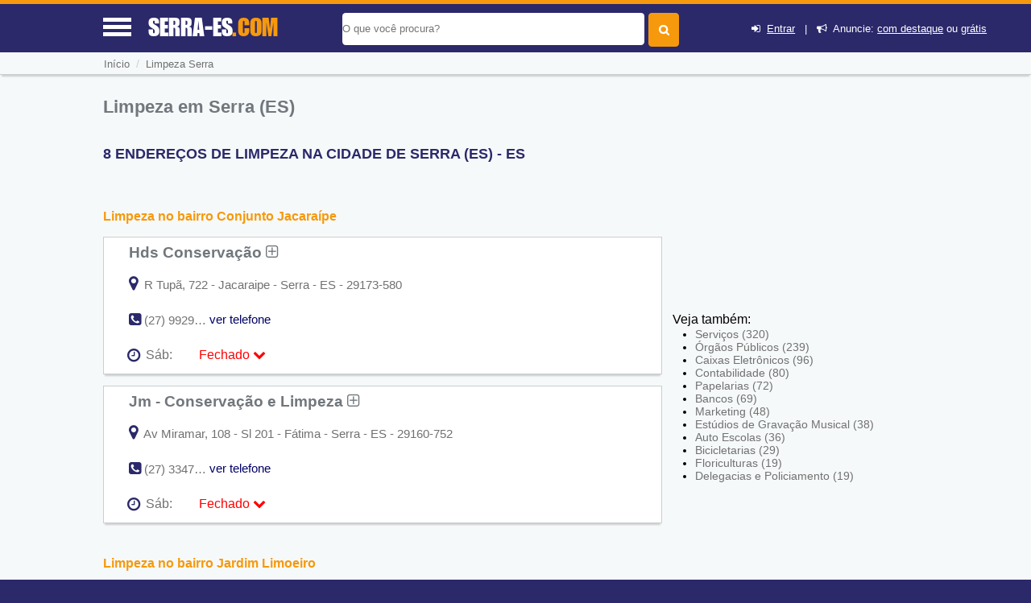

--- FILE ---
content_type: text/html; charset=UTF-8
request_url: https://www.serra-es.com/guia/limpeza-em-serra-es
body_size: 12276
content:
<!DOCTYPE html> <html lang="pt"> <head> <meta http-equiv="Content-Type" content="text/html; charset=UTF-8"> <title>Limpeza em Serra (ES) - SERRA-ES.COM</title> <meta NAME="description" CONTENT="Precisando de Limpeza? Aqui Você Encontra! As melhores empresas em Serra (ES) para te ajudar. CONFIRA"> <link rel='shortcut icon' href='https://www.serra-es.com/favicon.ico'> <meta name="viewport" content="width=device-width, initial-scale=1"> <meta name="mobile-web-app-capable" content="yes"> <base href="https://www.serra-es.com/" /> <meta NAME="keywords" CONTENT="Limpeza em Serra (ES)"> <meta name="Title" content="Limpeza em Serra (ES) - SERRA-ES.COM" /> <meta NAME="author" CONTENT="SERRA-ES.COM"> <meta NAME="copyright" CONTENT="EncontraES"> <link rel='stylesheet' href='css/font_awesome_46_3/css/font-awesome.css' /> <link rel="stylesheet" href="css/style.css"> <link rel="stylesheet" href="css/baguetteBox.min.css"> <link rel="stylesheet" href="https://www.serra-es.com/css/bootstrap/dist/css/bootstrapforModal.css"> <script type="bb3710fa64ea7c24a703e97d-text/javascript" src="js/jquery10.1.min.js"></script> <meta name="theme-color" content="#2b296a"> <meta name="apple-mobile-web-app-status-bar-style" content="#2b296a"> <script type="bb3710fa64ea7c24a703e97d-text/javascript"> //var $ = jQuery.noConflict(); $(document).ready(function() { $(".voltarTopo").hide(); $(function () { $(window).scroll(function () { if ($(this).scrollTop() > 5) { $('.voltarTopo').fadeIn(); $('.menutopo').fadeOut(); $(".divreporterror").hide(1000); } else { $('.voltarTopo').fadeOut(); $('.menutopo').fadeIn(); $(".divreporterror").hide(1000); } }); $('.voltarTopo').click(function() { $('body,html').animate({scrollTop:0},600); }); });}); </script><link rel="stylesheet" href="cadastro/css/styles-variaveis.css" /> <link rel="stylesheet" href="cadastro/css/globalnew.css" /> <link rel="stylesheet" href="cadastro/css/perfil.css"> <link rel="stylesheet" href="css/cssmapstreeatview.css"> <link rel="stylesheet" href="css/style-horario-orcamento.css"> <link rel="stylesheet" href="cadastro/css/styles-modalwhatsapp.css"> <style> </style> <script type="bb3710fa64ea7c24a703e97d-text/javascript"> function mandareprovar(){ if (!window.confirm('Essa ação irá retirar ponto do usuário. Sugerimos que você altere os dados ao invés de Reprova-lo. \n\n Caso deseje continuar pressione OK')) { window.alert('Operação Cancelada'); return false }else{ document.formaprova.submit(); } } function aprovaalteraempresa(qualfrm){ document.getElementById('acadoquefazer'+qualfrm+'').value=4; eval("document.formaprova"+qualfrm+".submit()"); } function aprovaempresa(qualfrm){ document.getElementById('acadoquefazer'+qualfrm+'').value=1; eval("document.formaprova"+qualfrm+".submit()"); } function allterarempresa(qualfrm){ document.getElementById('acadoquefazer'+qualfrm+'').value=2; eval("document.formaprova"+qualfrm+".submit()"); } function rreprovaempresa(qualfrm){ document.getElementById('acadoquefazer'+qualfrm+'').value=3; eval("document.formaprova"+qualfrm+".submit()"); } </script> <script type="application/ld+json"> { "@context":"http://schema.org", "@type":"WebSite", "name":"serra-es.com", "url":"https://www.serra-es.com", "sameAs" : [ "//www.facebook.com/serraes", "//twitter.com/serranews_es" ] } </script> <script async src="//pagead2.googlesyndication.com/pagead/js/adsbygoogle.js" type="bb3710fa64ea7c24a703e97d-text/javascript"></script> <script type="bb3710fa64ea7c24a703e97d-text/javascript"> (adsbygoogle = window.adsbygoogle || []).push({ google_ad_client: "ca-pub-5823210502176162", enable_page_level_ads: true }); </script> <link rel='canonical' href='https://www.serra-es.com/guia/limpeza-em-serra-es' /> <div id="divmenumobile" style='height:355px;' class="fadeInDownBig"> <ul class="menumobile"> <li class="menumobile-item" id="homemenu" onClick="if (!window.__cfRLUnblockHandlers) return false; javascript:location.href='https://www.serra-es.com'" data-cf-modified-bb3710fa64ea7c24a703e97d-=""><i class="fa fa-home" aria-hidden="true"></i> &nbsp;Home</li> <li class="menumobile-item" id="cadastromenu" data-toggle="modal" data-target="#projectModal22010"><i class="fa fa-bullhorn" aria-hidden="true"></i> &nbsp; Anuncie</li> <li class="menumobile-item" id="contatomenu" onClick="if (!window.__cfRLUnblockHandlers) return false; javascript:location.href='tudo-sobre/contato'" data-cf-modified-bb3710fa64ea7c24a703e97d-=""><i class="fa fa-phone-square" aria-hidden="true"></i> &nbsp; Fale Conosco</li> <li class="menumobile-item" id="cadastromenu" href="javascript:void(0);" onclick="if (!window.__cfRLUnblockHandlers) return false; novocadastro();document.getElementById('lightregistre').style.display='block';document.getElementById('fade').style.display='block';document.getElementById('lightativonomemento').value='lightregistre';" data-cf-modified-bb3710fa64ea7c24a703e97d-=""><i class="fa fa-plus" aria-hidden="true"></i> &nbsp; Cadastre sua Empresa</li> <li class="menumobile-item" id="cadastromenu" href="javascript:void(0);" onclick="if (!window.__cfRLUnblockHandlers) return false; jacadastradologar();document.getElementById('lightregistre').style.display='block';document.getElementById('fade').style.display='block';document.getElementById('lightativonomemento').value='lightregistre';" data-cf-modified-bb3710fa64ea7c24a703e97d-=""><i class="fa fa-sign-in" aria-hidden="true"></i> &nbsp; Login</li> <li class="menumobile-item" id="cadastromenu" href="javascript:void(0);" onclick="if (!window.__cfRLUnblockHandlers) return false; novocadastro();document.getElementById('lightregistre').style.display='block';document.getElementById('fade').style.display='block';document.getElementById('lightativonomemento').value='lightregistre';" data-cf-modified-bb3710fa64ea7c24a703e97d-=""><i class="fa fa-user-plus" aria-hidden="true"></i> &nbsp; Cadastre-se</li> </ul> </div> </head> <body id="idbody" style="overflow-x:hidden;" class="listaEmpresas"> <header id="headertop"> <div id="cabecalhotopo" style="background-color:#2b296a;z-index:100000;"> <input type="hidden" name="tipodeacesso" id="tipodeacesso" value="Desktop"> <div id="menumobile" onClick="if (!window.__cfRLUnblockHandlers) return false; javascript:chamamemmu();" style="display:block;" data-cf-modified-bb3710fa64ea7c24a703e97d-=""> <a href="javascript:void(0);"><div class="encontra-links-menu"> <div id="barra1" class="bars-menu bar-1"></div> <div class="bars-menu bar-2"></div> <div class="bars-menu bar-3"></div> </div> </a> </div> <div id="divdologo"> <a class="titulodotop" href="https://www.serra-es.com"> <span>SERRA-ES</span><span class="corlaranja">.COM</span> </a> </div> <div class="chama-pesquisa" style="display:none;"> <i class="fa fa-search"></i> </div> <div id="divfrmbusca"> <form action="https://www.serra-es.com/busca.php" id="cse-search-box" method="GET"> <div id="divacibusca"> <div id="campobuscatopo"> <div> <input type="text" class="textbuscartopo" placeholder="O que voc&ecirc; procura?" id="search-1" value="" name="q"> </div> <div> <input id="btnbuscar" type="submit" value=""> </div> <div class="divlogin"> <i class="fa fa-sign-in" aria-hidden="true"></i>&nbsp; <a href="javascript:void(0);" onclick="if (!window.__cfRLUnblockHandlers) return false; jacadastradologar();document.getElementById('lightregistre').style.display='block';document.getElementById('fade').style.display='block';document.getElementById('lightativonomemento').value='lightregistre';" rel="nofollow" data-cf-modified-bb3710fa64ea7c24a703e97d-="">Entrar</a> &nbsp;&nbsp;|&nbsp;&nbsp; <i class="fa fa-bullhorn" aria-hidden="true"></i>&nbsp; Anuncie: <a href="javascript:void(0);" data-toggle="modal" data-target="#projectModal22010" rel="nofollow">com destaque</a> ou <a href="javascript:void(0);" onclick="if (!window.__cfRLUnblockHandlers) return false; novocadastro();document.getElementById('lightregistre').style.display='block';document.getElementById('fade').style.display='block';document.getElementById('lightativonomemento').value='lightregistre';" rel="nofollow" data-cf-modified-bb3710fa64ea7c24a703e97d-="">grátis</a> </div> </div> <div style="clear:both;"></div> </div> </form> </div> </div> <div class="clearfix"></div> </header> <input type="hidden" name="menuativotext" id="menuativotext" value="0"> <div id="mioloprincipal"> <div class="menutopo menudeslogad" itemscope itemtype="http://schema.org/BreadcrumbList"> <nav class="menunav" itemprop="itemListElement" itemscope itemtype="http://schema.org/ListItem"> <a href="https://www.serra-es.com" class="itemmenu" itemprop="item"><span itemprop="name">In&iacute;cio</span></a><meta itemprop="position" content="1" /> <span style="color:#cfcfcf">&nbsp;/&nbsp;&nbsp;</span><a href="guia/limpeza-em-serra-es" class="itemmenu" itemprop="item"><span itemprop="name">Limpeza Serra</span></a><meta itemprop="position" content="2" /> </nav> </div> <div class="clearfix"></div> <div id="divconteudo" style='margin-top:15px;'> <div id="divconteudoleft"> <section> <h1>Limpeza em Serra (ES)</h1> <h2 style="color:#2b296a;font-size: 1.1em;text-transform:uppercase">8 ENDERE&Ccedil;OS DE LIMPEZA NA CIDADE DE Serra (ES) - ES</h2> <div id="bannertopomobile"> <!-- GUIA X - ( mobile ) --> <ins class="adsbygoogle" style="display:block" data-ad-client="ca-pub-5823210502176162" data-ad-slot="5828708376" data-ad-format="auto" data-full-width-responsive="true"></ins> <script type="bb3710fa64ea7c24a703e97d-text/javascript"> (adsbygoogle = window.adsbygoogle || []).push({}); </script> </div> <script src="https://www.google.com/adsense/search/ads.js" type="bb3710fa64ea7c24a703e97d-text/javascript"></script> <script type="bb3710fa64ea7c24a703e97d-text/javascript" charset="utf-8"> var pageOptions = { 'pubId' : 'pub-5823210502176162', 'query' : document.getElementsByTagName("h1")[0].innerHTML, 'hl' : 'pt', 'channel' : '9575014066' }; var adblock1 = { 'container' : 'miolo-topo-ads', 'number' : '3', 'width' : '100%', 'lines' : '3', 'fontFamily' : 'Roboto Light', 'fontSizeTitle' : '17px', 'fontSizeDescription' : '15px', 'colorTitleLink' : '#E28A00', 'colorText' : '#71777C', 'colorDomainLink' : '#0000FF', 'colorBackground' : '#F6F9FA', 'colorBorder' : '#F6F9FA' }; var adblock2 = { 'container' : 'miolo-468-ads', 'number' : '2', 'width' : '100%', 'lines' : '3', 'fontFamily' : 'Roboto Light', 'fontSizeTitle' : '17px', 'fontSizeDescription' : '15px', 'colorTitleLink' : '#71777C', 'colorText' : '#71777C', 'colorDomainLink' : '#0000FF', 'colorBackground' : '#FFFFFF', 'colorBorder' : '#CBCDCE' }; new google.ads.search.Ads(pageOptions, adblock1, adblock2); </script> <div id="bannertopodesktop"><br><div id="miolo-468-ads"></div></div> <h2><a href="limpeza-em-serra-es/bairro-conjunto-jacaraipe">Limpeza no bairro Conjunto Jacaraípe</a></h2> <div class="divlistaempresas"> <div class="divlistaempresasleft" > <div class="divreporterror10a"> <div class="divreporterror9a"> <h3><a href="https://www.serra-es.com/sobre/hds-conservacao" class="linksobremepresa" title="Ver mais informações sobre: Hds Conservação">Hds Conservação&nbsp;<i class="fa fa-plus-square-o" aria-hidden="true"></i></a></h3> </div> <div class="clearfix"></div> <div class="estabendereco"> <div class="baixoendereco"> </div> <a onClick="if (!window.__cfRLUnblockHandlers) return false; javascript:return montamapa(6162)" href="javascript:void(0);" data-cf-modified-bb3710fa64ea7c24a703e97d-=""><i class="fa fa-map-marker" aria-hidden="true" style="font-size:20px;color:#2b296a;"></i></a> <p style="display:inline;">&nbsp;R Tupã, 722 - Jacaraipe - Serra - ES - 29173-580</p> </div> <div class="clearfix"></div> <div id="telefonnediv1" class="estabfone divreporterror12a"> <i class="fa fa-phone-square" aria-hidden="true" style="font-size:18px;color:#2b296a;"></i> <p style="display:inline;" onClick="if (!window.__cfRLUnblockHandlers) return false; javascript:verrtelefone(1,6162);" data-cf-modified-bb3710fa64ea7c24a703e97d-=""> (27) 9929-3164 </p> </div> <div id="vertelefonediv1" class="estabfone divreporterror13a"> <a href="javascript:void(0);" onClick="if (!window.__cfRLUnblockHandlers) return false; javascript:verrtelefone(1,6162);" style="text-decoration:none;color:#000066;" data-cf-modified-bb3710fa64ea7c24a703e97d-="">ver telefone</a> </div> <div style="clear: both"></div> <div> <div id="divreporterror1" class="divreporterror divreporterror1a"> <div class="divreporterror2a"> <div class="divreporterror3a"> <div class="divreporterror4a"> Avalie sua chamada telefônica para: </div> <div class="divreporterror5a" onClick="if (!window.__cfRLUnblockHandlers) return false; javascript:chamafoneok(1);" data-cf-modified-bb3710fa64ea7c24a703e97d-=""> <i class="fa fa-times-circle" aria-hidden="true"></i> </div> <div style="clear: both"></div> </div> <div class="divreporterror6a"> <div class='divreporterror7a'><div class='exibetelfeone'>&nbsp;&nbsp;(27) 9929-3164&nbsp;<img src='img/phones.png' class='imgtelfone'></div></div> <div class='exibetelfeonebtns'> <a href="javascript:;" onClick="if (!window.__cfRLUnblockHandlers) return false; javascript:chamafoneok(1);" class="bbotao botao-sucesso pequenoajust" data-cf-modified-bb3710fa64ea7c24a703e97d-="">OK</a>&nbsp;&nbsp; <a onClick="if (!window.__cfRLUnblockHandlers) return false; javascript:document.getElementById('nomeempresaerrofone').innerHTML ='Hds Conservação - Fone: (27) 9929-3164';document.getElementById('idempresaerrofone').value=6162;document.getElementById('qualtelefone').value='(27) 9929-3164';document.getElementById('lighterrorfone').style.display='block';document.getElementById('lightativonomemento').value='lighterrorfone';document.getElementById('fade').style.display='block';" href="javascript:void(0);" rel="nofollow" class="bbotao botao-red pequenoajust" data-cf-modified-bb3710fa64ea7c24a703e97d-="">Informar Erro</a>&nbsp; </div> <div style='clear: both'></div> <p class='divreporterror8a'>&nbsp;</p> </div> </div> </div> </div> <div id='horariofuncionamento'><i class='fa fa-clock-o'></i> <div id='diaAtual6162' onclick="if (!window.__cfRLUnblockHandlers) return false; var exibihorario = document.querySelector('#outros-horarios6162').classList.toggle('exibeHorario');var icone = document.querySelector('.seta-6162').classList.toggle('rodasetinha');" class='estaberto ativo' data-cf-modified-bb3710fa64ea7c24a703e97d-=""><div class='horariosemana'>Sáb:</div><div class='horariofinal'><span class='esta fechado'>Fechado</span> <i class='fa fa-chevron-down seta-6162' style='color:#ff0000;transition: all .3s;'></i></div></div></div><div id='outros-horarios6162' class='outros-horarios'><div class=' horarios'><div class='dia'>Seg:</div><div class='horario'>09:00 - 18:00 <span class='compausa'></span></div></div><div class=' horarios'><div class='dia'>Ter:</div><div class='horario'>09:00 - 18:00 <span class='compausa'></span></div></div><div class=' horarios'><div class='dia'>Qua:</div><div class='horario'>09:00 - 18:00 <span class='compausa'></span></div></div><div class=' horarios'><div class='dia'>Qui:</div><div class='horario'>09:00 - 18:00 <span class='compausa'></span></div></div><div class=' horarios'><div class='dia'>Sex:</div><div class='horario'>09:00 - 18:00 <span class='compausa'></span></div></div><div class=' horarios'><div class='dia'>Sáb:</div><div class='horario'><span class='esta fechado'>Fechado</span></span></div></div><div class=' horarios'><div class='dia'>Dom:</div><div class='horario'><span class='esta fechado'>Fechado</span></span></div></div></div> <div class='clearfix'></div><div style="clear: both"></div><div style="clear: both"></div></div> </div> <div class="clearfix"></div> <!-- <span style="display:block;height:1%;">&nbsp;</span> --> <div class="clearfix"></div> </div> <div class="divlistaempresas"> <div class="divlistaempresasleft" > <div class="divreporterror10a"> <div class="divreporterror9a"> <h3><a href="https://www.serra-es.com/sobre/jm-conservacao-e-limpeza" class="linksobremepresa" title="Ver mais informações sobre: Jm - Conservação e Limpeza">Jm - Conservação e Limpeza&nbsp;<i class="fa fa-plus-square-o" aria-hidden="true"></i></a></h3> </div> <div class="clearfix"></div> <div class="estabendereco"> <div class="baixoendereco"> </div> <a onClick="if (!window.__cfRLUnblockHandlers) return false; javascript:return montamapa(6160)" href="javascript:void(0);" data-cf-modified-bb3710fa64ea7c24a703e97d-=""><i class="fa fa-map-marker" aria-hidden="true" style="font-size:20px;color:#2b296a;"></i></a> <p style="display:inline;">&nbsp;Av Miramar, 108 - Sl 201 - Fátima - Serra - ES - 29160-752</p> </div> <div class="clearfix"></div> <div id="telefonnediv2" class="estabfone divreporterror12a"> <i class="fa fa-phone-square" aria-hidden="true" style="font-size:18px;color:#2b296a;"></i> <p style="display:inline;" onClick="if (!window.__cfRLUnblockHandlers) return false; javascript:verrtelefone(2,6160);" data-cf-modified-bb3710fa64ea7c24a703e97d-=""> (27) 3347-0643 </p> </div> <div id="vertelefonediv2" class="estabfone divreporterror13a"> <a href="javascript:void(0);" onClick="if (!window.__cfRLUnblockHandlers) return false; javascript:verrtelefone(2,6160);" style="text-decoration:none;color:#000066;" data-cf-modified-bb3710fa64ea7c24a703e97d-="">ver telefone</a> </div> <div style="clear: both"></div> <div> <div id="divreporterror2" class="divreporterror divreporterror1a"> <div class="divreporterror2a"> <div class="divreporterror3a"> <div class="divreporterror4a"> Avalie sua chamada telefônica para: </div> <div class="divreporterror5a" onClick="if (!window.__cfRLUnblockHandlers) return false; javascript:chamafoneok(2);" data-cf-modified-bb3710fa64ea7c24a703e97d-=""> <i class="fa fa-times-circle" aria-hidden="true"></i> </div> <div style="clear: both"></div> </div> <div class="divreporterror6a"> <div class='divreporterror7a'><div class='exibetelfeone'>&nbsp;&nbsp;(27) 3347-0643&nbsp;<img src='img/phones.png' class='imgtelfone'></div></div> <div class='exibetelfeonebtns'> <a href="javascript:;" onClick="if (!window.__cfRLUnblockHandlers) return false; javascript:chamafoneok(2);" class="bbotao botao-sucesso pequenoajust" data-cf-modified-bb3710fa64ea7c24a703e97d-="">OK</a>&nbsp;&nbsp; <a onClick="if (!window.__cfRLUnblockHandlers) return false; javascript:document.getElementById('nomeempresaerrofone').innerHTML ='Jm - Conservação e Limpeza - Fone: (27) 3347-0643';document.getElementById('idempresaerrofone').value=6160;document.getElementById('qualtelefone').value='(27) 3347-0643';document.getElementById('lighterrorfone').style.display='block';document.getElementById('lightativonomemento').value='lighterrorfone';document.getElementById('fade').style.display='block';" href="javascript:void(0);" rel="nofollow" class="bbotao botao-red pequenoajust" data-cf-modified-bb3710fa64ea7c24a703e97d-="">Informar Erro</a>&nbsp; </div> <div style='clear: both'></div> <p class='divreporterror8a'>&nbsp;</p> </div> </div> </div> </div> <div id='horariofuncionamento'><i class='fa fa-clock-o'></i> <div id='diaAtual6160' onclick="if (!window.__cfRLUnblockHandlers) return false; var exibihorario = document.querySelector('#outros-horarios6160').classList.toggle('exibeHorario');var icone = document.querySelector('.seta-6160').classList.toggle('rodasetinha');" class='estaberto ativo' data-cf-modified-bb3710fa64ea7c24a703e97d-=""><div class='horariosemana'>Sáb:</div><div class='horariofinal'><span class='esta fechado'>Fechado</span> <i class='fa fa-chevron-down seta-6160' style='color:#ff0000;transition: all .3s;'></i></div></div></div><div id='outros-horarios6160' class='outros-horarios'><div class=' horarios'><div class='dia'>Seg:</div><div class='horario'>09:00 - 18:00 <span class='compausa'></span></div></div><div class=' horarios'><div class='dia'>Ter:</div><div class='horario'>09:00 - 18:00 <span class='compausa'></span></div></div><div class=' horarios'><div class='dia'>Qua:</div><div class='horario'>09:00 - 18:00 <span class='compausa'></span></div></div><div class=' horarios'><div class='dia'>Qui:</div><div class='horario'>09:00 - 18:00 <span class='compausa'></span></div></div><div class=' horarios'><div class='dia'>Sex:</div><div class='horario'>09:00 - 18:00 <span class='compausa'></span></div></div><div class=' horarios'><div class='dia'>Sáb:</div><div class='horario'><span class='esta fechado'>Fechado</span></span></div></div><div class=' horarios'><div class='dia'>Dom:</div><div class='horario'><span class='esta fechado'>Fechado</span></span></div></div></div> <div class='clearfix'></div><div style="clear: both"></div><div style="clear: both"></div></div> </div> <div class="clearfix"></div> <!-- <span style="display:block;height:1%;">&nbsp;</span> --> <div class="clearfix"></div> </div> <h2><a href="limpeza-em-serra-es/bairro-jardim-limoeiro">Limpeza no bairro Jardim Limoeiro</a></h2> <div class="divlistaempresas"> <div class="divlistaempresasleft" > <div class="divreporterror10a"> <div class="divreporterror9a"> <h3><a href="https://www.serra-es.com/sobre/a-g-a-limpeza-e-conservacao" class="linksobremepresa" title="Ver mais informações sobre: A G A Limpeza e Conservação">A G A Limpeza e Conservação&nbsp;<i class="fa fa-plus-square-o" aria-hidden="true"></i></a></h3> </div> <div class="clearfix"></div> <div class="estabendereco"> <div class="baixoendereco"> </div> <a onClick="if (!window.__cfRLUnblockHandlers) return false; javascript:return montamapa(6161)" href="javascript:void(0);" data-cf-modified-bb3710fa64ea7c24a703e97d-=""><i class="fa fa-map-marker" aria-hidden="true" style="font-size:20px;color:#2b296a;"></i></a> <p style="display:inline;">&nbsp;R Francisco Sousa dos Santos, 456 - A-B - Sala B39 - Jardim Limoeiro - Serra - ES - 29164-153</p> </div> <div class="clearfix"></div> <div id="telefonnediv3" class="estabfone divreporterror12a"> <i class="fa fa-phone-square" aria-hidden="true" style="font-size:18px;color:#2b296a;"></i> <p style="display:inline;" onClick="if (!window.__cfRLUnblockHandlers) return false; javascript:verrtelefone(3,6161);" data-cf-modified-bb3710fa64ea7c24a703e97d-=""> (27) 3282-4294 </p> </div> <div id="vertelefonediv3" class="estabfone divreporterror13a"> <a href="javascript:void(0);" onClick="if (!window.__cfRLUnblockHandlers) return false; javascript:verrtelefone(3,6161);" style="text-decoration:none;color:#000066;" data-cf-modified-bb3710fa64ea7c24a703e97d-="">ver telefone</a> </div> <div style="clear: both"></div> <div> <div id="divreporterror3" class="divreporterror divreporterror1a"> <div class="divreporterror2a"> <div class="divreporterror3a"> <div class="divreporterror4a"> Avalie sua chamada telefônica para: </div> <div class="divreporterror5a" onClick="if (!window.__cfRLUnblockHandlers) return false; javascript:chamafoneok(3);" data-cf-modified-bb3710fa64ea7c24a703e97d-=""> <i class="fa fa-times-circle" aria-hidden="true"></i> </div> <div style="clear: both"></div> </div> <div class="divreporterror6a"> <div class='divreporterror7a'><div class='exibetelfeone'>&nbsp;&nbsp;(27) 3282-4294&nbsp;<img src='img/phones.png' class='imgtelfone'></div></div> <div class='exibetelfeonebtns'> <a href="javascript:;" onClick="if (!window.__cfRLUnblockHandlers) return false; javascript:chamafoneok(3);" class="bbotao botao-sucesso pequenoajust" data-cf-modified-bb3710fa64ea7c24a703e97d-="">OK</a>&nbsp;&nbsp; <a onClick="if (!window.__cfRLUnblockHandlers) return false; javascript:document.getElementById('nomeempresaerrofone').innerHTML ='A G A Limpeza e Conservação - Fone: (27) 3282-4294';document.getElementById('idempresaerrofone').value=6161;document.getElementById('qualtelefone').value='(27) 3282-4294';document.getElementById('lighterrorfone').style.display='block';document.getElementById('lightativonomemento').value='lighterrorfone';document.getElementById('fade').style.display='block';" href="javascript:void(0);" rel="nofollow" class="bbotao botao-red pequenoajust" data-cf-modified-bb3710fa64ea7c24a703e97d-="">Informar Erro</a>&nbsp; </div> <div style='clear: both'></div> <p class='divreporterror8a'>&nbsp;</p> </div> </div> </div> </div> <div id='horariofuncionamento'><i class='fa fa-clock-o'></i> <div id='diaAtual6161' onclick="if (!window.__cfRLUnblockHandlers) return false; var exibihorario = document.querySelector('#outros-horarios6161').classList.toggle('exibeHorario');var icone = document.querySelector('.seta-6161').classList.toggle('rodasetinha');" class='estaberto ativo' data-cf-modified-bb3710fa64ea7c24a703e97d-=""><div class='horariosemana'>Sáb:</div><div class='horariofinal'><span class='esta fechado'>Fechado</span> <i class='fa fa-chevron-down seta-6161' style='color:#ff0000;transition: all .3s;'></i></div></div></div><div id='outros-horarios6161' class='outros-horarios'><div class=' horarios'><div class='dia'>Seg:</div><div class='horario'>09:00 - 18:00 <span class='compausa'></span></div></div><div class=' horarios'><div class='dia'>Ter:</div><div class='horario'>09:00 - 18:00 <span class='compausa'></span></div></div><div class=' horarios'><div class='dia'>Qua:</div><div class='horario'>09:00 - 18:00 <span class='compausa'></span></div></div><div class=' horarios'><div class='dia'>Qui:</div><div class='horario'>09:00 - 18:00 <span class='compausa'></span></div></div><div class=' horarios'><div class='dia'>Sex:</div><div class='horario'>09:00 - 18:00 <span class='compausa'></span></div></div><div class=' horarios'><div class='dia'>Sáb:</div><div class='horario'><span class='esta fechado'>Fechado</span></span></div></div><div class=' horarios'><div class='dia'>Dom:</div><div class='horario'><span class='esta fechado'>Fechado</span></span></div></div></div> <div class='clearfix'></div><div style="clear: both"></div><div style="clear: both"></div></div> </div> <div class="clearfix"></div> <!-- <span style="display:block;height:1%;">&nbsp;</span> --> <div class="clearfix"></div> </div> <h2><a href="limpeza-em-serra-es/bairro-jose-de-anchieta">Limpeza no bairro José De Anchieta</a></h2> <div class="divlistaempresas"> <div class="divlistaempresasleft" > <div class="divreporterror10a"> <div class="divreporterror9a"> <h3><a href="https://www.serra-es.com/sobre/vipclean" class="linksobremepresa" title="Ver mais informações sobre: Vipclean">Vipclean&nbsp;<i class="fa fa-plus-square-o" aria-hidden="true"></i></a></h3> </div> <div class="clearfix"></div> <div class="estabendereco"> <div class="baixoendereco"> </div> <a onClick="if (!window.__cfRLUnblockHandlers) return false; javascript:return montamapa(8709)" href="javascript:void(0);" data-cf-modified-bb3710fa64ea7c24a703e97d-=""><i class="fa fa-map-marker" aria-hidden="true" style="font-size:20px;color:#2b296a;"></i></a> <p style="display:inline;">&nbsp;Rua Berilo, 9 - José de Anchieta - Serra - ES</p> </div> <div class="clearfix"></div> <div id="telefonnediv4" class="estabfone divreporterror12a"> <i class="fa fa-phone-square" aria-hidden="true" style="font-size:18px;color:#2b296a;"></i> <p style="display:inline;" onClick="if (!window.__cfRLUnblockHandlers) return false; javascript:verrtelefone(4,8709);" data-cf-modified-bb3710fa64ea7c24a703e97d-=""> (27) 3281-5911 </p> </div> <div id="vertelefonediv4" class="estabfone divreporterror13a"> <a href="javascript:void(0);" onClick="if (!window.__cfRLUnblockHandlers) return false; javascript:verrtelefone(4,8709);" style="text-decoration:none;color:#000066;" data-cf-modified-bb3710fa64ea7c24a703e97d-="">ver telefone</a> </div> <div style="clear: both"></div> <div> <div id="divreporterror4" class="divreporterror divreporterror1a"> <div class="divreporterror2a"> <div class="divreporterror3a"> <div class="divreporterror4a"> Avalie sua chamada telefônica para: </div> <div class="divreporterror5a" onClick="if (!window.__cfRLUnblockHandlers) return false; javascript:chamafoneok(4);" data-cf-modified-bb3710fa64ea7c24a703e97d-=""> <i class="fa fa-times-circle" aria-hidden="true"></i> </div> <div style="clear: both"></div> </div> <div class="divreporterror6a"> <div class='divreporterror7a'><div class='exibetelfeone'>&nbsp;&nbsp;(27) 3281-5911&nbsp;<img src='img/phones.png' class='imgtelfone'></div></div> <div class='exibetelfeonebtns'> <a href="javascript:;" onClick="if (!window.__cfRLUnblockHandlers) return false; javascript:chamafoneok(4);" class="bbotao botao-sucesso pequenoajust" data-cf-modified-bb3710fa64ea7c24a703e97d-="">OK</a>&nbsp;&nbsp; <a onClick="if (!window.__cfRLUnblockHandlers) return false; javascript:document.getElementById('nomeempresaerrofone').innerHTML ='Vipclean - Fone: (27) 3281-5911';document.getElementById('idempresaerrofone').value=8709;document.getElementById('qualtelefone').value='(27) 3281-5911';document.getElementById('lighterrorfone').style.display='block';document.getElementById('lightativonomemento').value='lighterrorfone';document.getElementById('fade').style.display='block';" href="javascript:void(0);" rel="nofollow" class="bbotao botao-red pequenoajust" data-cf-modified-bb3710fa64ea7c24a703e97d-="">Informar Erro</a>&nbsp; </div> <div style='clear: both'></div> <p class='divreporterror8a'>&nbsp;</p> </div> </div> </div> </div> <div id='horariofuncionamento'><i class='fa fa-clock-o'></i> <div id='diaAtual8709' onclick="if (!window.__cfRLUnblockHandlers) return false; var exibihorario = document.querySelector('#outros-horarios8709').classList.toggle('exibeHorario');var icone = document.querySelector('.seta-8709').classList.toggle('rodasetinha');" class='estaberto ativo' data-cf-modified-bb3710fa64ea7c24a703e97d-=""><div class='horariosemana'>Sáb:</div><div class='horariofinal'><span class='esta fechado'>Fechado</span> <i class='fa fa-chevron-down seta-8709' style='color:#ff0000;transition: all .3s;'></i></div></div></div><div id='outros-horarios8709' class='outros-horarios'><div class=' horarios'><div class='dia'>Seg:</div><div class='horario'>09:00 - 18:00 <span class='compausa'></span></div></div><div class=' horarios'><div class='dia'>Ter:</div><div class='horario'>09:00 - 18:00 <span class='compausa'></span></div></div><div class=' horarios'><div class='dia'>Qua:</div><div class='horario'>09:00 - 18:00 <span class='compausa'></span></div></div><div class=' horarios'><div class='dia'>Qui:</div><div class='horario'>09:00 - 18:00 <span class='compausa'></span></div></div><div class=' horarios'><div class='dia'>Sex:</div><div class='horario'>09:00 - 18:00 <span class='compausa'></span></div></div><div class=' horarios'><div class='dia'>Sáb:</div><div class='horario'><span class='esta fechado'>Fechado</span></span></div></div><div class=' horarios'><div class='dia'>Dom:</div><div class='horario'><span class='esta fechado'>Fechado</span></span></div></div></div> <div class='clearfix'></div><div style="clear: both"></div><div style="clear: both"></div></div> </div> <div class="clearfix"></div> <!-- <span style="display:block;height:1%;">&nbsp;</span> --> <div class="clearfix"></div> </div> <h2><a href="limpeza-em-serra-es/bairro-pitanga">Limpeza no bairro Pitanga</a></h2> <div class="divlistaempresas"> <div class="divlistaempresasleft" > <div class="divreporterror10a"> <div class="divreporterror9a"> <h3><a href="https://www.serra-es.com/sobre/limpac" class="linksobremepresa" title="Ver mais informações sobre: Limpac">Limpac&nbsp;<i class="fa fa-plus-square-o" aria-hidden="true"></i></a></h3> </div> <div class="clearfix"></div> <div class="estabendereco"> <div class="baixoendereco"> </div> <a onClick="if (!window.__cfRLUnblockHandlers) return false; javascript:return montamapa(7945)" href="javascript:void(0);" data-cf-modified-bb3710fa64ea7c24a703e97d-=""><i class="fa fa-map-marker" aria-hidden="true" style="font-size:20px;color:#2b296a;"></i></a> <p style="display:inline;">&nbsp;Rua Judite Leão Castelo, 72 - Pitanga - Serra - ES</p> </div> <div class="clearfix"></div> <div id="telefonnediv5" class="estabfone divreporterror12a"> <i class="fa fa-phone-square" aria-hidden="true" style="font-size:18px;color:#2b296a;"></i> <p style="display:inline;" onClick="if (!window.__cfRLUnblockHandlers) return false; javascript:verrtelefone(5,7945);" data-cf-modified-bb3710fa64ea7c24a703e97d-=""> (27) 3074-3607 </p> </div> <div id="vertelefonediv5" class="estabfone divreporterror13a"> <a href="javascript:void(0);" onClick="if (!window.__cfRLUnblockHandlers) return false; javascript:verrtelefone(5,7945);" style="text-decoration:none;color:#000066;" data-cf-modified-bb3710fa64ea7c24a703e97d-="">ver telefone</a> </div> <div style="clear: both"></div> <div> <div id="divreporterror5" class="divreporterror divreporterror1a"> <div class="divreporterror2a"> <div class="divreporterror3a"> <div class="divreporterror4a"> Avalie sua chamada telefônica para: </div> <div class="divreporterror5a" onClick="if (!window.__cfRLUnblockHandlers) return false; javascript:chamafoneok(5);" data-cf-modified-bb3710fa64ea7c24a703e97d-=""> <i class="fa fa-times-circle" aria-hidden="true"></i> </div> <div style="clear: both"></div> </div> <div class="divreporterror6a"> <div class='divreporterror7a'><div class='exibetelfeone'>&nbsp;&nbsp;(27) 3074-3607&nbsp;<img src='img/phones.png' class='imgtelfone'></div></div> <div class='exibetelfeonebtns'> <a href="javascript:;" onClick="if (!window.__cfRLUnblockHandlers) return false; javascript:chamafoneok(5);" class="bbotao botao-sucesso pequenoajust" data-cf-modified-bb3710fa64ea7c24a703e97d-="">OK</a>&nbsp;&nbsp; <a onClick="if (!window.__cfRLUnblockHandlers) return false; javascript:document.getElementById('nomeempresaerrofone').innerHTML ='Limpac - Fone: (27) 3074-3607';document.getElementById('idempresaerrofone').value=7945;document.getElementById('qualtelefone').value='(27) 3074-3607';document.getElementById('lighterrorfone').style.display='block';document.getElementById('lightativonomemento').value='lighterrorfone';document.getElementById('fade').style.display='block';" href="javascript:void(0);" rel="nofollow" class="bbotao botao-red pequenoajust" data-cf-modified-bb3710fa64ea7c24a703e97d-="">Informar Erro</a>&nbsp; </div> <div style='clear: both'></div> <p class='divreporterror8a'>&nbsp;</p> </div> </div> </div> </div> <div id='horariofuncionamento'><i class='fa fa-clock-o'></i> <div id='diaAtual7945' onclick="if (!window.__cfRLUnblockHandlers) return false; var exibihorario = document.querySelector('#outros-horarios7945').classList.toggle('exibeHorario');var icone = document.querySelector('.seta-7945').classList.toggle('rodasetinha');" class='estaberto ativo' data-cf-modified-bb3710fa64ea7c24a703e97d-=""><div class='horariosemana'>Sáb:</div><div class='horariofinal'><span class='esta fechado'>Fechado</span> <i class='fa fa-chevron-down seta-7945' style='color:#ff0000;transition: all .3s;'></i></div></div></div><div id='outros-horarios7945' class='outros-horarios'><div class=' horarios'><div class='dia'>Seg:</div><div class='horario'>09:00 - 18:00 <span class='compausa'></span></div></div><div class=' horarios'><div class='dia'>Ter:</div><div class='horario'>09:00 - 18:00 <span class='compausa'></span></div></div><div class=' horarios'><div class='dia'>Qua:</div><div class='horario'>09:00 - 18:00 <span class='compausa'></span></div></div><div class=' horarios'><div class='dia'>Qui:</div><div class='horario'>09:00 - 18:00 <span class='compausa'></span></div></div><div class=' horarios'><div class='dia'>Sex:</div><div class='horario'>09:00 - 18:00 <span class='compausa'></span></div></div><div class=' horarios'><div class='dia'>Sáb:</div><div class='horario'><span class='esta fechado'>Fechado</span></span></div></div><div class=' horarios'><div class='dia'>Dom:</div><div class='horario'><span class='esta fechado'>Fechado</span></span></div></div></div> <div class='clearfix'></div><div style="clear: both"></div><div style="clear: both"></div></div> </div> <div class="clearfix"></div> <!-- <span style="display:block;height:1%;">&nbsp;</span> --> <div class="clearfix"></div> </div> <h2><a href="limpeza-em-serra-es/bairro-sao-diogo-i">Limpeza no bairro São Diogo I</a></h2> <div class="divlistaempresas"> <div class="divlistaempresasleft" > <div class="divreporterror10a"> <div class="divreporterror9a"> <h3><a href="https://www.serra-es.com/sobre/minas-clean" class="linksobremepresa" title="Ver mais informações sobre: Minas Clean">Minas Clean&nbsp;<i class="fa fa-plus-square-o" aria-hidden="true"></i></a></h3> </div> <div class="clearfix"></div> <div class="estabendereco"> <div class="baixoendereco"> </div> <a onClick="if (!window.__cfRLUnblockHandlers) return false; javascript:return montamapa(8710)" href="javascript:void(0);" data-cf-modified-bb3710fa64ea7c24a703e97d-=""><i class="fa fa-map-marker" aria-hidden="true" style="font-size:20px;color:#2b296a;"></i></a> <p style="display:inline;">&nbsp;Rua Euclides da Cunha, 153, São Diogo I - Serra - ES</p> </div> <div class="clearfix"></div> <div id="telefonnediv6" class="estabfone divreporterror12a"> <i class="fa fa-phone-square" aria-hidden="true" style="font-size:18px;color:#2b296a;"></i> <p style="display:inline;" onClick="if (!window.__cfRLUnblockHandlers) return false; javascript:verrtelefone(6,8710);" data-cf-modified-bb3710fa64ea7c24a703e97d-=""> (27) 8875-5375 </p> </div> <div id="vertelefonediv6" class="estabfone divreporterror13a"> <a href="javascript:void(0);" onClick="if (!window.__cfRLUnblockHandlers) return false; javascript:verrtelefone(6,8710);" style="text-decoration:none;color:#000066;" data-cf-modified-bb3710fa64ea7c24a703e97d-="">ver telefone</a> </div> <div style="clear: both"></div> <div> <div id="divreporterror6" class="divreporterror divreporterror1a"> <div class="divreporterror2a"> <div class="divreporterror3a"> <div class="divreporterror4a"> Avalie sua chamada telefônica para: </div> <div class="divreporterror5a" onClick="if (!window.__cfRLUnblockHandlers) return false; javascript:chamafoneok(6);" data-cf-modified-bb3710fa64ea7c24a703e97d-=""> <i class="fa fa-times-circle" aria-hidden="true"></i> </div> <div style="clear: both"></div> </div> <div class="divreporterror6a"> <div class='divreporterror7a'><div class='exibetelfeone'>&nbsp;&nbsp;(27) 8875-5375&nbsp;<img src='img/phones.png' class='imgtelfone'></div></div> <div class='exibetelfeonebtns'> <a href="javascript:;" onClick="if (!window.__cfRLUnblockHandlers) return false; javascript:chamafoneok(6);" class="bbotao botao-sucesso pequenoajust" data-cf-modified-bb3710fa64ea7c24a703e97d-="">OK</a>&nbsp;&nbsp; <a onClick="if (!window.__cfRLUnblockHandlers) return false; javascript:document.getElementById('nomeempresaerrofone').innerHTML ='Minas Clean - Fone: (27) 8875-5375';document.getElementById('idempresaerrofone').value=8710;document.getElementById('qualtelefone').value='(27) 8875-5375';document.getElementById('lighterrorfone').style.display='block';document.getElementById('lightativonomemento').value='lighterrorfone';document.getElementById('fade').style.display='block';" href="javascript:void(0);" rel="nofollow" class="bbotao botao-red pequenoajust" data-cf-modified-bb3710fa64ea7c24a703e97d-="">Informar Erro</a>&nbsp; </div> <div style='clear: both'></div> <p class='divreporterror8a'>&nbsp;</p> </div> </div> </div> </div> <div id='horariofuncionamento'><i class='fa fa-clock-o'></i> <div id='diaAtual8710' onclick="if (!window.__cfRLUnblockHandlers) return false; var exibihorario = document.querySelector('#outros-horarios8710').classList.toggle('exibeHorario');var icone = document.querySelector('.seta-8710').classList.toggle('rodasetinha');" class='estaberto ativo' data-cf-modified-bb3710fa64ea7c24a703e97d-=""><div class='horariosemana'>Sáb:</div><div class='horariofinal'><span class='esta fechado'>Fechado</span> <i class='fa fa-chevron-down seta-8710' style='color:#ff0000;transition: all .3s;'></i></div></div></div><div id='outros-horarios8710' class='outros-horarios'><div class=' horarios'><div class='dia'>Seg:</div><div class='horario'>09:00 - 18:00 <span class='compausa'></span></div></div><div class=' horarios'><div class='dia'>Ter:</div><div class='horario'>09:00 - 18:00 <span class='compausa'></span></div></div><div class=' horarios'><div class='dia'>Qua:</div><div class='horario'>09:00 - 18:00 <span class='compausa'></span></div></div><div class=' horarios'><div class='dia'>Qui:</div><div class='horario'>09:00 - 18:00 <span class='compausa'></span></div></div><div class=' horarios'><div class='dia'>Sex:</div><div class='horario'>09:00 - 18:00 <span class='compausa'></span></div></div><div class=' horarios'><div class='dia'>Sáb:</div><div class='horario'><span class='esta fechado'>Fechado</span></span></div></div><div class=' horarios'><div class='dia'>Dom:</div><div class='horario'><span class='esta fechado'>Fechado</span></span></div></div></div> <div class='clearfix'></div><div style="clear: both"></div><div style="clear: both"></div></div> </div> <div class="clearfix"></div> <!-- <span style="display:block;height:1%;">&nbsp;</span> --> <div class="clearfix"></div> </div> <h2><a href="limpeza-em-serra-es/bairro-serra-centro">Limpeza no bairro Serra Centro</a></h2> <div class="divlistaempresas"> <div class="divlistaempresasleft" > <div class="divreporterror10a"> <div class="divreporterror9a"> <h3><a href="https://www.serra-es.com/sobre/imperquality-solucao-serra-es" class="linksobremepresa" title="Ver mais informações sobre: IMPERQUALITY SOLUÇÃO">IMPERQUALITY SOLUÇÃO&nbsp;<i class="fa fa-plus-square-o" aria-hidden="true"></i></a></h3> </div> <div class="clearfix"></div> <div class="estabendereco"> <div class="baixoendereco"> </div> <a onClick="if (!window.__cfRLUnblockHandlers) return false; javascript:return montamapa(12212)" href="javascript:void(0);" data-cf-modified-bb3710fa64ea7c24a703e97d-=""><i class="fa fa-map-marker" aria-hidden="true" style="font-size:20px;color:#2b296a;"></i></a> <p style="display:inline;">&nbsp;Av. Porto Canoa - Mata da Serra, Serra - ES, 29168-165</p> </div> <div class="clearfix"></div> <div id="telefonnediv7" class="estabfone divreporterror12a"> <i class="fa fa-phone-square" aria-hidden="true" style="font-size:18px;color:#2b296a;"></i> <p style="display:inline;" onClick="if (!window.__cfRLUnblockHandlers) return false; javascript:verrtelefone(7,12212);" data-cf-modified-bb3710fa64ea7c24a703e97d-=""> 27 3101-1300 </p> </div> <div id="vertelefonediv7" class="estabfone divreporterror13a"> <a href="javascript:void(0);" onClick="if (!window.__cfRLUnblockHandlers) return false; javascript:verrtelefone(7,12212);" style="text-decoration:none;color:#000066;" data-cf-modified-bb3710fa64ea7c24a703e97d-="">ver telefone</a> </div> <div style="clear: both"></div> <div> <div id="divreporterror7" class="divreporterror divreporterror1a"> <div class="divreporterror2a"> <div class="divreporterror3a"> <div class="divreporterror4a"> Avalie sua chamada telefônica para: </div> <div class="divreporterror5a" onClick="if (!window.__cfRLUnblockHandlers) return false; javascript:chamafoneok(7);" data-cf-modified-bb3710fa64ea7c24a703e97d-=""> <i class="fa fa-times-circle" aria-hidden="true"></i> </div> <div style="clear: both"></div> </div> <div class="divreporterror6a"> <div class='divreporterror7a'><div class='exibetelfeone'>&nbsp;&nbsp;27 3101-1300&nbsp;<img src='img/phones.png' class='imgtelfone'></div></div> <div class='exibetelfeonebtns'> <a href="javascript:;" onClick="if (!window.__cfRLUnblockHandlers) return false; javascript:chamafoneok(7);" class="bbotao botao-sucesso pequenoajust" data-cf-modified-bb3710fa64ea7c24a703e97d-="">OK</a>&nbsp;&nbsp; <a onClick="if (!window.__cfRLUnblockHandlers) return false; javascript:document.getElementById('nomeempresaerrofone').innerHTML ='IMPERQUALITY SOLUÇÃO - Fone: 27 3101-1300';document.getElementById('idempresaerrofone').value=12212;document.getElementById('qualtelefone').value='27 3101-1300';document.getElementById('lighterrorfone').style.display='block';document.getElementById('lightativonomemento').value='lighterrorfone';document.getElementById('fade').style.display='block';" href="javascript:void(0);" rel="nofollow" class="bbotao botao-red pequenoajust" data-cf-modified-bb3710fa64ea7c24a703e97d-="">Informar Erro</a>&nbsp; </div> <div style='clear: both'></div> <p class='divreporterror8a'>&nbsp;</p> </div> </div> </div> </div> <div id='horariofuncionamento'><i class='fa fa-clock-o'></i> <div id='diaAtual12212' onclick="if (!window.__cfRLUnblockHandlers) return false; var exibihorario = document.querySelector('#outros-horarios12212').classList.toggle('exibeHorario');var icone = document.querySelector('.seta-12212').classList.toggle('rodasetinha');" class='estaberto ativo' data-cf-modified-bb3710fa64ea7c24a703e97d-=""><div class='horariosemana'>Sáb:</div><div class='horariofinal'><span class='esta fechado'>Fechado</span> <i class='fa fa-chevron-down seta-12212' style='color:#ff0000;transition: all .3s;'></i></div></div></div><div id='outros-horarios12212' class='outros-horarios'><div class=' horarios'><div class='dia'>Seg:</div><div class='horario'>09:00 - 18:00 <span class='compausa'></span></div></div><div class=' horarios'><div class='dia'>Ter:</div><div class='horario'>09:00 - 18:00 <span class='compausa'></span></div></div><div class=' horarios'><div class='dia'>Qua:</div><div class='horario'>09:00 - 18:00 <span class='compausa'></span></div></div><div class=' horarios'><div class='dia'>Qui:</div><div class='horario'>09:00 - 18:00 <span class='compausa'></span></div></div><div class=' horarios'><div class='dia'>Sex:</div><div class='horario'>09:00 - 18:00 <span class='compausa'></span></div></div><div class=' horarios'><div class='dia'>Sáb:</div><div class='horario'><span class='esta fechado'>Fechado</span></span></div></div><div class=' horarios'><div class='dia'>Dom:</div><div class='horario'><span class='esta fechado'>Fechado</span></span></div></div></div> <div class='clearfix'></div><div style="clear: both"></div><div style="clear: both"></div></div> </div> <div class="clearfix"></div> <!-- <span style="display:block;height:1%;">&nbsp;</span> --> <div class="clearfix"></div> </div> <div class="divlistaempresas"> <div class="divlistaempresasleft" > <div class="divreporterror10a"> <div class="divreporterror9a"> <h3><a href="https://www.serra-es.com/sobre/plastfort-industria-de-sacolas-camiseta-e-sacos-para-lixo-serra-es" class="linksobremepresa" title="Ver mais informações sobre: Plastfort Industria de sacolas camiseta e sacos para lixo">Plastfort Industria de sacolas camiseta e sacos para lixo&nbsp;<i class="fa fa-plus-square-o" aria-hidden="true"></i></a></h3> </div> <div class="clearfix"></div> <div class="estabendereco"> <div class="baixoendereco"> </div> <a onClick="if (!window.__cfRLUnblockHandlers) return false; javascript:return montamapa(13632)" href="javascript:void(0);" data-cf-modified-bb3710fa64ea7c24a703e97d-=""><i class="fa fa-map-marker" aria-hidden="true" style="font-size:20px;color:#2b296a;"></i></a> <p style="display:inline;">&nbsp;R. Coelho Neto, 200 - Jardim Limoeiro, Serra - ES, 29164-045</p> </div> <div class="clearfix"></div> <div id="telefonnediv8" class="estabfone divreporterror12a"> <i class="fa fa-phone-square" aria-hidden="true" style="font-size:18px;color:#2b296a;"></i> <p style="display:inline;" onClick="if (!window.__cfRLUnblockHandlers) return false; javascript:verrtelefone(8,13632);" data-cf-modified-bb3710fa64ea7c24a703e97d-=""> 27 3328-3334 </p> </div> <div id="vertelefonediv8" class="estabfone divreporterror13a"> <a href="javascript:void(0);" onClick="if (!window.__cfRLUnblockHandlers) return false; javascript:verrtelefone(8,13632);" style="text-decoration:none;color:#000066;" data-cf-modified-bb3710fa64ea7c24a703e97d-="">ver telefone</a> </div> <div style="clear: both"></div> <div> <div id="divreporterror8" class="divreporterror divreporterror1a"> <div class="divreporterror2a"> <div class="divreporterror3a"> <div class="divreporterror4a"> Avalie sua chamada telefônica para: </div> <div class="divreporterror5a" onClick="if (!window.__cfRLUnblockHandlers) return false; javascript:chamafoneok(8);" data-cf-modified-bb3710fa64ea7c24a703e97d-=""> <i class="fa fa-times-circle" aria-hidden="true"></i> </div> <div style="clear: both"></div> </div> <div class="divreporterror6a"> <div class='divreporterror7a'><div class='exibetelfeone'>&nbsp;&nbsp;27 3328-3334&nbsp;<img src='img/phones.png' class='imgtelfone'></div></div> <div class='exibetelfeonebtns'> <a href="javascript:;" onClick="if (!window.__cfRLUnblockHandlers) return false; javascript:chamafoneok(8);" class="bbotao botao-sucesso pequenoajust" data-cf-modified-bb3710fa64ea7c24a703e97d-="">OK</a>&nbsp;&nbsp; <a onClick="if (!window.__cfRLUnblockHandlers) return false; javascript:document.getElementById('nomeempresaerrofone').innerHTML ='Plastfort Industria de sacolas camiseta e sacos para lixo - Fone: 27 3328-3334';document.getElementById('idempresaerrofone').value=13632;document.getElementById('qualtelefone').value='27 3328-3334';document.getElementById('lighterrorfone').style.display='block';document.getElementById('lightativonomemento').value='lighterrorfone';document.getElementById('fade').style.display='block';" href="javascript:void(0);" rel="nofollow" class="bbotao botao-red pequenoajust" data-cf-modified-bb3710fa64ea7c24a703e97d-="">Informar Erro</a>&nbsp; </div> <div style='clear: both'></div> <p class='divreporterror8a'>&nbsp;</p> </div> </div> </div> </div> <div id='horariofuncionamento'><i class='fa fa-clock-o'></i> <div id='diaAtual13632' onclick="if (!window.__cfRLUnblockHandlers) return false; var exibihorario = document.querySelector('#outros-horarios13632').classList.toggle('exibeHorario');var icone = document.querySelector('.seta-13632').classList.toggle('rodasetinha');" class='estaberto ativo' data-cf-modified-bb3710fa64ea7c24a703e97d-=""><div class='horariosemana'>Sáb:</div><div class='horariofinal'><span class='esta fechado'>Fechado</span> <i class='fa fa-chevron-down seta-13632' style='color:#ff0000;transition: all .3s;'></i></div></div></div><div id='outros-horarios13632' class='outros-horarios'><div class=' horarios'><div class='dia'>Seg:</div><div class='horario'>09:00 - 18:00 <span class='compausa'></span></div></div><div class=' horarios'><div class='dia'>Ter:</div><div class='horario'>09:00 - 18:00 <span class='compausa'></span></div></div><div class=' horarios'><div class='dia'>Qua:</div><div class='horario'>09:00 - 18:00 <span class='compausa'></span></div></div><div class=' horarios'><div class='dia'>Qui:</div><div class='horario'>09:00 - 18:00 <span class='compausa'></span></div></div><div class=' horarios'><div class='dia'>Sex:</div><div class='horario'>09:00 - 18:00 <span class='compausa'></span></div></div><div class=' horarios'><div class='dia'>Sáb:</div><div class='horario'><span class='esta fechado'>Fechado</span></span></div></div><div class=' horarios'><div class='dia'>Dom:</div><div class='horario'><span class='esta fechado'>Fechado</span></span></div></div></div> <div class='clearfix'></div><div style="clear: both"></div><div style="clear: both"></div></div> </div> <div class="clearfix"></div> <!-- <span style="display:block;height:1%;">&nbsp;</span> --> <div class="clearfix"></div> </div> <br><div id="miolo-topo-ads"></div><br></section> </div> <div id="divconteudoright" > <div id="bannerslat" style="border:none;"> <!-- GUIA X- Async - 300x250 / 336x280 / 300x600 --> <ins class="adsbygoogle" style="display:inline-block;width:300px;height:250px" data-ad-client="ca-pub-5823210502176162" data-ad-slot="2081035058"></ins> <script type="bb3710fa64ea7c24a703e97d-text/javascript"> (adsbygoogle = window.adsbygoogle || []).push({}); </script> </div> <div class="divvejatb"> <span>Veja também:</span> <div class="divlistasubcategorias"> <ul> <li><a href="guia/servicos-em-serra-es">Serviços&nbsp;(320)</a></li> <li><a href="guia/orgaos-publicos-em-serra-es">Órgãos Públicos&nbsp;(239)</a></li> <li><a href="guia/caixas-eletronicos-em-serra-es">Caixas Eletrônicos&nbsp;(96)</a></li> <li><a href="guia/contabilidade-em-serra-es">Contabilidade&nbsp;(80)</a></li> <li><a href="guia/papelarias-em-serra-es">Papelarias&nbsp;(72)</a></li> <li><a href="guia/bancos-em-serra-es">Bancos&nbsp;(69)</a></li> <li><a href="guia/marketing-em-serra-es">Marketing&nbsp;(48)</a></li> <li><a href="guia/estudios-de-gravacao-musical-em-serra-es">Estúdios de Gravação Musical&nbsp;(38)</a></li> <li><a href="guia/auto-escolas-em-serra-es">Auto Escolas&nbsp;(36)</a></li> <li><a href="guia/bicicletarias-em-serra-es">Bicicletarias&nbsp;(29)</a></li> <li><a href="guia/floriculturas-em-serra-es">Floriculturas&nbsp;(19)</a></li> <li><a href="guia/delegacias-e-policiamento-em-serra-es">Delegacias e Policiamento&nbsp;(19)</a></li> </ul> </div> </div> <div class='anunccategoria'></div> </div> <div class="clearfix"></div> <div style="clear:both;"></div> <input type="button" class="voltarTopo" onClick="if (!window.__cfRLUnblockHandlers) return false; javascript:mandavolta()" value="^" style="display:none;" data-cf-modified-bb3710fa64ea7c24a703e97d-=""> </div> <span style="display:block;height:50px;">&nbsp;</span> </div> <div class="clearfix"></div> <footer id="idfooter"> <div id="rodape"> <div class="box1-rodape"> <ul class="menurodape"> <li class="titulo-rodape" style="text-transform: uppercase;">SERRA-ES<span style="color: #f6990d">.COM</span></li> <li>O Serra-ES.com é o portal da Serra para turistas e moradores. Aqui você encontra onde comer, comprar e se hospedar, além de serviços essenciais para aproveitar a cidade com tranquilidade e praticidade. Tudo o que você precisa em um só lugar. Descubra a Serra! ⛰️🌊</li> <li> <a href="https://www.facebook.com/serraes" rel="nofollow" target="_blank"><i class="fa fa-facebook fa-lg redes-sociais-rodape" aria-hidden="true"></i></a> <a href="https://twitter.com/serranews_es" rel="nofollow" target="_blank"><i class="fa fa-twitter fa-lg redes-sociais-rodape" aria-hidden="true"></i></a> </li> </ul> </div> <div class="box2-rodape"> <ul class="menurodape"> <li class="titulo-rodape">Sobre Nós</li> <li class="links-rodape"><i class="fa fa-circle" aria-hidden="true"></i> <a class="link-branco" href="/tudo-sobre/sobre-o-serra-es" rel="nofollow">Sobre o SERRA-ES.COM</a></li> <li class="links-rodape"><i class="fa fa-envelope" aria-hidden="true"></i> <a class="link-branco" href="/tudo-sobre/contato" rel="nofollow">Fale Conosco</a></li> <li class="links-rodape"><i class="fa fa-bullhorn" aria-hidden="true"></i> <a class="link-branco" href="javascript:void(0);" rel="nofollow" data-toggle="modal" data-target="#projectModal22010">Anuncie</a></li> </ul> </div> </div> <!-- Fim Rodapé1 Roxo--> <div class="box4-rodape"> <!-- Rodapé Laranja --> <ul class="menurodape"> <li class="final-footer" >SERRA-ES.COM - <a class="link-branco" href="/tudo-sobre/termos-e-politica#termos" rel="nofollow">Termos</a> - <a class="link-branco" href="/tudo-sobre/termos-e-politica#politica" rel="nofollow">Privacidade</a> - <a class="link-branco" href="https://www.serra-es.com/sitemap.html">Sitemap</a></li> </ul> </div> </div> </footer> <script src="https://www.google.com/recaptcha/api.js?onload=onloadCallback&render=explicit" async defer type="bb3710fa64ea7c24a703e97d-text/javascript"></script> <!-- Modal --> <div class="modal fade" id="projectModal22010" tabindex="-1" role="dialog" aria-labelledby="myModalLabel" aria-hidden="true" style="font-size:12px !important;z-index: 200000;"> <div class="modal-dialog modal-lg"> <div class="modal-content"> <div class="modal-header"> <button type="button" class="close" data-dismiss="modal" aria-hidden="true">&times;</button> <h4 class="modal-title" id="myModalLabel" style="font-size: 18px;color: #FF9900;border:none;">Anuncie com destaque</h4> </div> <div class="modal-body" style="padding-left:0px;"> <div style="padding-left:0px;"> <div class="container"> <div class="row"> <div class="hidden-xs hidden-sm col-md-4 col-sm-4 col-xs-4"> <img src="https://www.serra-es.com/imgs/anuncie-ebr.gif" border="0" style="height: auto; width:100%;"> </div> <div class="col-lg-5 col-md-5 col-sm-12 col-xs-12"> <div style="font-size:14px !important"> <p class="text" style="margin-bottom: 10px;line-height: 2.143em;">Anuncie e comece a receber pedidos em seu e-mail e telefone!</p> <ul class="list list-advantages" style="list-style: none;list-style-image: none;list-style-image: none;margin-bottom: 10px;margin-top: 25px;"> <li class="item" style="background: transparent url('https://www.serra-es.com/imgs/ticket.png') left center no-repeat;display: block;float: none;line-height: 20px;margin-bottom: 5px;padding-left: 25px;">Seu anúncio com destaque em nosso site</li> <li class="item" style="background: transparent url('https://www.serra-es.com/imgs/ticket.png') left center no-repeat;display: block;float: none;line-height: 20px;margin-bottom: 5px;padding-left: 25px;">Divulgue na sua região para o morador</li> <li class="item" style="background: transparent url('https://www.serra-es.com/imgs/ticket.png') left center no-repeat;display: block;float: none;line-height: 20px;margin-bottom: 5px;padding-left: 25px;">Anúncio visível 24 horas por dia</li> <li class="item" style="background: transparent url('https://www.serra-es.com/imgs/ticket.png') left center no-repeat;display: block;float: none;line-height: 20px;margin-bottom: 5px;padding-left: 25px;">Não paga por clique!</li> <li class="item" style="background: transparent url('https://www.serra-es.com/imgs/ticket.png') left center no-repeat;display: block;float: none;line-height: 20px;margin-bottom: 5px;padding-left: 25px;">Visibilidade no Google</li> <li class="item" style="background: transparent url('https://www.serra-es.com/imgs/ticket.png') left center no-repeat;display: block;float: none;line-height: 20px;margin-bottom: 5px;padding-left: 25px;">Excelente custo x benefício</li> </ul> </div> </div> </div> </div> <div BGCOLOR="#FFFFFF" TEXT="#000000" LEFTMARGIN="0" TOPMARGIN="0" MARGINWIDTH="0" MARGINHEIGHT="0" style="overflow-y: hidden;margin-top:1.5em;" > <iframe src ="https://www.serra-es.com/anuncie.html" width="100%" style="height:auto; width: 100%;" frameborder="no"></iframe> </div> </div> </div> </div> </div> </div> <script type="bb3710fa64ea7c24a703e97d-text/javascript" src="https://www.serra-es.com/css/bootstrap/dist/js/bootstrap.min.js"></script><style type="text/css"> <!-- .style1 {color: #000000} --> </style> <div id="light" class="white_content1"> <div id="lightboxfalecomlugar"> <div class="lightboxfalecom"> <div style="float:left;width:90%;color:#fff;margin-top:5px;"> </div> <div class="btnfechar" style="color:#fff;font-size:3em;margin-top:-30px;float:right;width:5%;cursor:pointer;text-align:center;" onclick="if (!window.__cfRLUnblockHandlers) return false; document.getElementById('light').style.display='none';document.getElementById('fade').style.display='none'" data-cf-modified-bb3710fa64ea7c24a703e97d-=""> <i class="fa fa-times-circle" aria-hidden="true"></i> </div> <div style="clear: both"></div> </div> <div class="corpofalecom"> <span style="font-size:15px" >Sua mensagem será enviada para o e-mail cadastrado da empresa <span style="color: #2b296a"><strong style="color:#2b296a" id="nomeempresacontato">XXXXXXX</strong></span>.</span> <br /><br /> <form method="post" action="mandacontato.php" onSubmit="if (!window.__cfRLUnblockHandlers) return false; return veralincapcht()" id="formfalecomempresa" name="formfalecomempresa" data-cf-modified-bb3710fa64ea7c24a703e97d-=""> <input type="hidden" name="idempresa" id="idempresa" value="0"> <input type="hidden" name="emailempresa" id="emailempresa" value=""> <input type="hidden" name="linkcompleto" id="linkcompleto" value="https://www.serra-es.com/guia/limpeza-em-serra-es"> <div style="width:90%;margin-top:5px;"> <label style="color:#f6990d;font-size:14px;"><span class="style1">Seu nome:</span></label> <br> <input type="text" value="" name="seu_nome" id="seu_nome" style="width:100%;"> <br> </div> <div style="clear: both"></div> <div style="width:90%;margin-top:5px;"> <label style="color:#f6990d;font-size:14px;"><span class="style1">Seu e-mail:</span></label> <br> <input type="text" value="" name="seu_email" id="seu_email" style="width:100%;"> <br> </div> <div style="clear: both"></div> <div style="width:90%;margin-top:5px;"> <label style="color:#f6990d;font-size:14px;"><span class="style1">Seu telefone:</span></label> <span class="style1"><small style="color:#000000;font-size:14px;"><i>(opcional)</i></small></span><br> <input type="text" name="seu_telefone" id="seu_telefone" style="width:100%;"> <br><br> </div> <div style="width:90%;margin-top:8px;"> <label style="color:#f6990d;font-size:14px;"><span class="style1">Assunto:</span></label> <br> <select style="padding: 4px 2px;width:100%" name="assunto" id="assunto"> <option value="" style="color:#f6990d;">Escolha</option> <option value="Fazer pedido">Fazer pedido</option> <option value="dar-sugestao">Sugestão </option> <option value="Reclamar ou Fazer crítica construtiva">Reclamar</option> <option value="Outros">Outros</option> </select> </div> <div style="clear: both"></div> <div style="width:90%;margin-top:5px;"><br> <label style="color:#f6990d;font-size:14px;"><span class="style1">Mensagem:</span></label> <br> <textarea name="mensagem" rows="6" id="mensagem" class="textareamensgem" style="width:100%;height:50px;"></textarea> </div> <script type="bb3710fa64ea7c24a703e97d-text/javascript"> var widgetId1; var onloadCallback = function() { widgetId1 = grecaptcha.render('ocapctha', { 'sitekey' : '6Lc47SYUAAAAALeknGfVWWDexsq_K8ht53OiH1uV' }); }; </script> <div id="divcaptcaah" style="text-align:left;"> <br><div id="ocapctha"></div> <br> </div> <div style="text-align:right;margin-top:5px;margin-right:10px;"> <input type="button" id="botaoenviar" onClick="if (!window.__cfRLUnblockHandlers) return false; veralincapcht();" value="Enviar" class="button_green" data-cf-modified-bb3710fa64ea7c24a703e97d-=""> </div> </form> </div> </div> </div> <div id="lightmapa" class="white_content1"> <div id="lightboxfalecomlugar"> <div class="lightboxfalecom"> <div style="float:left;width:90%;color:#fff;margin-top:5px;"> Como Chegar </div> <div class="btnfechar" style="color:#fff;font-size:3em;margin-top:-30px;float:right;width:5%;cursor:pointer;text-align:center;" onclick="if (!window.__cfRLUnblockHandlers) return false; document.getElementById('lightmapa').style.display='none';document.getElementById('fade').style.display='none'" data-cf-modified-bb3710fa64ea7c24a703e97d-=""> <i class="fa fa-times-circle" aria-hidden="true"></i> </div> <div style="clear: both"></div> </div> <div class="corpofalecom" style="padding:5px;"> <iframe src="" scrolling="no" id="framedomapa" width="100%" height="500" style="height:400px;width:100%;border:none;"></iframe> </div> </div> <!-- <br><br><a href = "javascript:void(0)" class="btclose" onclick = "document.getElementById('lightmapa').style.display='none';document.getElementById('fade').style.display='none'">Close</a> --> </div> <div id="lighterror" class="white_content1"> <div id="lightboxfalecomlugar"> <div class="lightboxfalecom"> <div style="float:left;width:90%;color:#fff;margin-top:5px;"> </div> <div class="btnfechar" style="color:#fff;font-size:3em;margin-top:-30px;float:right;width:5%;cursor:pointer;text-align:center;" onclick="if (!window.__cfRLUnblockHandlers) return false; document.getElementById('lighterror').style.display='none';document.getElementById('fade').style.display='none'" data-cf-modified-bb3710fa64ea7c24a703e97d-=""> <i class="fa fa-times-circle" aria-hidden="true"></i> </div> <div style="clear: both"></div> </div> <div class="corpofalecom" style="padding:5px;"> <span>Informa erros na divulgação do anúncio de <strong style="color:#2b296a" id="nomeempresaerro">XXXXXXX</strong>.<br><br></span> <form method="post" action="mandaavisodeerro.php" onSubmit="if (!window.__cfRLUnblockHandlers) return false; return chamaajaxgrverro()" id="formerroempresa" name="formerroempresa" data-cf-modified-bb3710fa64ea7c24a703e97d-=""> <input type="hidden" name="idempresaerro" id="idempresaerro" value="0"> <input type="hidden" name="resporttipodeacesso" id="resporttipodeaceso" value="Desktop"> <input type="hidden" name="porondefoi" id="porondefoi" value="Botão+Repotar+erro"> <div> <label style="color:#f6990d;"><span class="style1">Qual é o erro deste anúncio?</span></label> <br> <select name="qual_erro" id="qual_erro" style="width:95%;"> <option selected="selected" value="">Selecione</option> <option value='14'>A descrição não reflete as atividades do estabelecimento</option><option value='1'>Este estabelecimento fechou</option><option value='8'>Este estabelecimento mudou de endereço</option><option value='15'>O site não abre</option><option value='16'>Sou Dono do estabelecimento</option><option value='18'>Um outro problema não apresentado anteriormente (relate-o no campo abaixo)</option> </select> <br><br> <label style="color:#f6990d;"><span class="style1">Descrição do problema</span></label> <br> <textarea name="descricaoproblema" class="textareamensgem" rows="6" id="descricaoproblema" style="width:95%;"></textarea> <br><br> <label style="color:#f6990d;"><span class="style1">Seu Nome:</span></label> <br> <input type="text" value="" name="seu_nomeerro" id="seu_nomeerro" style="width:95%;"> <br><br> <label style="color:#f6990d;"><span class="style1">Seu email:</span></label> <br> <input type="text" value="" name="seu_emailerro" id="seu_emailerro" style="width:95%;"> <br><br> </div> <br> <!-- <div style="width:10px; height: 10px; float: left"></div> --> <div style="text-align:right;margin-top:10px;margin-right:10px;"> <input type="button" id="botaoenviarerro" value="Enviar" class="button_green" onClick="if (!window.__cfRLUnblockHandlers) return false; javascript:chamaajaxgrverro()" data-cf-modified-bb3710fa64ea7c24a703e97d-=""> </div> </form> </div> </div> <!-- <br><br><a href = "javascript:void(0)" class="btclose" onclick = "document.getElementById('lighterror').style.display='none';document.getElementById('fade').style.display='none'">Close</a> --> </div> <div id="lighterrorfone" class="white_content1 menorlight"> <div id="lightboxfalecomlugarfone"> <div class="lightboxfalecom"> <div style="float:left;width:90%;color:#fff;margin-top:5px;"> Avalie sua chamada telefônica </div> <div style="color:#fff;font-size:3em;margin-top:-30px;float:right;width:5%;cursor:pointer;text-align:center;" onclick="if (!window.__cfRLUnblockHandlers) return false; document.getElementById('lighterrorfone').style.display='none';document.getElementById('fade').style.display='none'" data-cf-modified-bb3710fa64ea7c24a703e97d-=""> <i class="fa fa-times-circle btnfechar" aria-hidden="true"></i> </div> <div style="clear: both"></div> </div> <div class="corpofalecom" style="padding:5px;font-size:1.0em;"> Você ligou para: <span><strong style="color:#2b296a;margin-bottom:10px;" id="nomeempresaerrofone">XXXXXXX</strong>. <br /> Qual foi o resultado desta chamada?<br> <br></span> <form method="post" action="mandaavisodeerro.php" onSubmit="if (!window.__cfRLUnblockHandlers) return false; return chamaajaxgrverrofone()" id="formerroempresafone" name="formerroempresafone" data-cf-modified-bb3710fa64ea7c24a703e97d-=""> <input type="hidden" name="idempresaerro" id="idempresaerrofone" value="0"> <input type="hidden" name="qualtelefone" id="qualtelefone" value=""> <input type="hidden" name="resporttipodeacesso" id="resporttipodeacesso" value="Desktop"> <input type="hidden" name="porondefoi" id="porondefoiinf" value="Botão+Informar+Problema"> <div> <!-- <label style="color:#f6990d;">Qual é o erro deste anúncio?</label><br> --> <div style="margin-left:2%;font-size:1.0em;margin-bottom:10px;"><label><input name="qual_erro" value="19" type="radio" style="width:20px;">&nbsp;O número é residencial ou não pertence a empresa</label></div><div style="margin-left:2%;font-size:1.0em;margin-bottom:10px;"><label><input name="qual_erro" value="23" type="radio" style="width:20px;">&nbsp;Este número mudou para...</label></div><div style="margin-left:2%;font-size:1.0em;margin-bottom:10px;"><label><input name="qual_erro" value="21" type="radio" style="width:20px;">&nbsp;Não encontrei o que procurava</label></div><div style="margin-left:2%;font-size:1.0em;margin-bottom:10px;"><label><input name="qual_erro" value="20" type="radio" style="width:20px;">&nbsp;Não fui atendido(a) adequadamente</label></div><div style="margin-left:2%;font-size:1.0em;margin-bottom:10px;"><label><input name="qual_erro" value="22" type="radio" style="width:20px;">&nbsp;O número está sempre ocupado</label></div> </div> <div style="clear: both"></div> <div style="text-align:left;margin-top:10px;margin-left:10px;"> <input type="button" id="botaoenviarerrofone" value="Enviar" class="button_green" onClick="if (!window.__cfRLUnblockHandlers) return false; javascript:chamaajaxgrverrofone()" data-cf-modified-bb3710fa64ea7c24a703e97d-=""> </div> </form> </div> </div> <!-- <br><br><a href = "javascript:void(0)" class="btclose" onclick = "document.getElementById('lighterrorfone').style.display='none';document.getElementById('fade').style.display='none'">Close</a> --> </div> <div id="lightregistre" class="white_content1 classlightregistre" style="background-color:#FAFAFA;display:none;"> <div id="light" class="white_content1" style="text-align:center;"> <img src="cadastro/imgs/aguarde.gif"> <br><br> </div> <div style="background-color: #f6f9fa;padding:20px;margin:auto;width:85%;" id="cadastro"> <div style="text-transform: uppercase;font-size: 16px;color: #f6900d;font-weight: lighter;margin: 15px 0px;">Crie sua conta, &eacute; gr&aacute;tis!</div> <form action="cadastro/registresegrv.php" method="POST" name="formregistre" onsubmit="if (!window.__cfRLUnblockHandlers) return false; return validacampos();" style="padding-left:0px !important;" data-cf-modified-bb3710fa64ea7c24a703e97d-=""> <input type="text" id="apelido" name="apelido" value="" class="campotext" placeholder="Nome" onKeyUp="if (!window.__cfRLUnblockHandlers) return false; tabenter(event,getElementById('email'))" data-cf-modified-bb3710fa64ea7c24a703e97d-=""> <input type="text" value="" id="email" name="email" class="campotext" placeholder="E-mail" onKeyUp="if (!window.__cfRLUnblockHandlers) return false; tabenter(event,getElementById('senha'))" data-cf-modified-bb3710fa64ea7c24a703e97d-=""> <input type="password" value="" id="senha" name="senha" class="campotext" placeholder="Senha" onKeyUp="if (!window.__cfRLUnblockHandlers) return false; tabentertab(event,0)" data-cf-modified-bb3710fa64ea7c24a703e97d-=""> <div id="divcaptcaah" style="text-align:left;margint-top:10px;margin-bottom:10px;"> <div class="g-recaptcha" data-callback="recaptchaCallback" data-sitekey="6Lc47SYUAAAAALeknGfVWWDexsq_K8ht53OiH1uV"></div> </div> <div style="height:0.5em;margin:10px 0 15px 0px;"></div> <center id="idbotacaocadastra"> <a id="botacaocadastra" title="" class="botaoverde botaomaior" onclick="if (!window.__cfRLUnblockHandlers) return false; javascript:validacampos();" href="javascript: void(0);" style="padding: 10px 22px !important;" data-cf-modified-bb3710fa64ea7c24a703e97d-="">Cadastrar</a> </center> <center id="idbotacaoaguarde" style="display:none;"> <a id="botacaoaguarde" title="Aguarde" class="botaomaior" href="javascript:void(0);" style="padding: 10px 22px !important;background-color:#6E6E6E;border:1px solid #6E6E6E;color:white;border-radius:5px;cursor:progress;">Aguarde...</a> </center> </form> <div style="margin:10px 0 15px 0px; text-align: center;color:red;" id="campoinvalido"><span id="errodetexto"></span></div> <!-- <span class="linhaseparador"> <center><span>ou</span></center> </span> <center> <div class="imagefacebook"> <a href="javascript:void(0);" title="Registre-se usando o Facebook" onclick="javascript:fblogin();" style="text-decoration:none;"> <span>Registre-se usando o Facebook</span> </a> </div> </center> --> <center><br> <p><a href="javascript: void(0);" title="Já tenho minha conta" onclick="if (!window.__cfRLUnblockHandlers) return false; javascript:jacadastradologar();" style="color: #0000BB;text-decoration: underline;" data-cf-modified-bb3710fa64ea7c24a703e97d-="">J&aacute; tenho minha conta</a></p> </center> <div class="clear"></div> </div> <div style="background-color: #f6f9fa;padding:20px;margin:auto;width:85%;height:290px;display:none;" id="loginjacadastrado"> <div style="text-transform: uppercase;font-size: 16px;color: #f6900d;font-weight: lighter;margin: 15px 0px;">Digite seu Login e Senha</div> <!-- <center> <div class="imagefacebook"> <a href="javascript:void(0);" title="Registre-se usando o Facebook" onclick="javascript:fblogin();" style="text-decoration:none;"> <span>Entrar usando o Facebook</span> </a> </div> </center> <div class="googlelogo" style="margin:10px 0 0;height:20px;">Outras: <a onclick="javascript:popUP('Google Login', '/google-openid/index.php?login&oauth_provider=google', 'width=600,height=400,toolbar=no,menubar=no,status=no,scrollbars=yes,resizable=yes');" href="javascript:void(0);" title="Google"><img src="imgs/redegoogle.jpg" border="0" alt="Google"></a><br> </div> <span class="linhaseparador"> <center><span>ou</span></center> </span>--> <form action="cadastro/autenticacao1.php" method="POST" autocomplete="on" role="presentation" name="formlogin" onsubmit="if (!window.__cfRLUnblockHandlers) return false; return validacamposlogin();" style="padding-left:0px !important;" data-cf-modified-bb3710fa64ea7c24a703e97d-=""> <input type="text" id="login" name="login" autocomplete="on" class="campotext" maxlength="60" placeholder="E-mail" onKeyUp="if (!window.__cfRLUnblockHandlers) return false; tabenter(event,getElementById('senha2'))" data-cf-modified-bb3710fa64ea7c24a703e97d-=""> <input type="password" autocomplete="on" id="senha2" name="senha" class="campotext" placeholder="Senha" onKeyUp="if (!window.__cfRLUnblockHandlers) return false; tabentertab(event,1)" data-cf-modified-bb3710fa64ea7c24a703e97d-=""> <div id="mostraerro" style="display:none;"> <br><br> <center> <span style="color:red;" id="errode">Erro. Login ou senha inv&aacute;lido.</span> </center> </div> <br><br> <center id="idbotacaovaienter"> <a title="" id="idregistra" class="botaoverde botaomedio" onclick="if (!window.__cfRLUnblockHandlers) return false; javascript:validacamposlogin();" href="javascript: void(0);" style="padding: 10px 22px !important;" data-cf-modified-bb3710fa64ea7c24a703e97d-="">Entrar</a> </center> <center id="idbotacaoaguardeenter" style="display:none;"> <a id="botacaoaguarde" title="Aguarde" class="botaomaior" href="javascript:void(0);" style="background-color:#6E6E6E;border:1px solid #6E6E6E;color:white;border-radius:5px;cursor:progress;">Aguarde...</a> </center> </form> <div style="margin:10px 0 15px 0px; text-align: center;color:red;" id="campoinvalido"><span id="errodetexto"></span></div> <br><div class="clear"></div> <div class="left"> <a href="javascript: void(0);" title="Ainda não tenho conta" onclick="if (!window.__cfRLUnblockHandlers) return false; javascript:novocadastro();" style="color: #0000BB;text-decoration: underline;font-size:12px;" data-cf-modified-bb3710fa64ea7c24a703e97d-="">Ainda n&atilde;o tenho conta</a> </div> <div class="right"> <a href="javascript:void(0);" title="Esqueci minha senha" onclick="if (!window.__cfRLUnblockHandlers) return false; esquecisenhas();" style="color: #b0b0b0;font-size:12px;" data-cf-modified-bb3710fa64ea7c24a703e97d-="">Esqueci minha senha</a> <div class="googlelogo"><br> </div> </div> <div class="clear"></div><br> </div> <div style="background-color: #FAFAFA;padding:20px;margin:auto;height:350px;display:none;" id="esqueceusenha"> <div style="text-transform: uppercase;font-size: 16px;color: #f6900d;font-weight: lighter;margin: 15px 0px;">Esqueceu sua Senha</div> <form action="cadastro/esquecisenhaenviar.php" name="formesqueci" method="POST" onsubmit="if (!window.__cfRLUnblockHandlers) return false; validacamposesqueci();" style="padding-left:0px !important;" data-cf-modified-bb3710fa64ea7c24a703e97d-=""> <input type="text" value="" id="emailpararesgate" name="login" class="campotext" maxlength="60" placeholder="Digite seu e-mail"><br> <div id="divcaptcaah" style="text-align:left;margint-top:10px;margin-bottom:10px;"> <div class="g-recaptcha" data-callback="recaptchaCallback" data-sitekey="6Lc47SYUAAAAALeknGfVWWDexsq_K8ht53OiH1uV"></div> </div> <center> <a title="Enviar" class="botaoverde button_medium_thin" id="cadastro_submit" onclick="if (!window.__cfRLUnblockHandlers) return false; javascript:validacamposesqueci();" href="javascript: void(0);" style="padding: 10px 22px !important;" data-cf-modified-bb3710fa64ea7c24a703e97d-="">Enviar</a> </center> </form> <br><div class="clear"></div><br><br> <center> <p><a href="javascript: void(0);" title="Já tenho minha conta" onclick="if (!window.__cfRLUnblockHandlers) return false; javascript:jacadastradologar();" style="color: #0000BB;text-decoration: underline;" data-cf-modified-bb3710fa64ea7c24a703e97d-="">voltar</a></p> </center> <div class="clear"></div><br> </div> <div id="fb-root"></div> <form name="integraface1" method="POST" action="cadastro/integraface.php" style="padding-left:0px !important;"> <input type="hidden" name="seunome" id="seunomeregistr" value=""> <input type="hidden" name="seucodface" id="seucodfaceregistr" value=""> <input type="hidden" name="dtaniver" id="dtaniverregistr" value=""> <input type="hidden" name="seugenero" id="seugeneroregistr" value=""> <input type="hidden" name="seuemail" id="seuemailregistr" value=""> <input type="hidden" name="suafoto" id="suafotoregistr" value=""> <input type="hidden" name="locationn" id="locationnregistr" value=""> </form> <script src='https://www.google.com/recaptcha/api.js?hl=pt-BR' type="bb3710fa64ea7c24a703e97d-text/javascript"></script> <br><br><a href = "javascript:void(0)" class="btclose" onclick="if (!window.__cfRLUnblockHandlers) return false; document.getElementById('lightregistre').style.display='none';document.getElementById('fade').style.display='none'" data-cf-modified-bb3710fa64ea7c24a703e97d-="">Close</a> </div> <div id="lightdono" class="white_content1"> <div id="lightdonoboxfalecomlugar"> <div class="lightdonoboxfalecom"> <div style="float:left;width:90%;color:#fff;margin-top:5px;"> Sou Dono - Deste Estabelecimento </div> <div class="btnfechar" style="color:#fff;font-size:3em;margin-top:-30px;float:right;width:5%;cursor:pointer;text-align:center;" onclick="if (!window.__cfRLUnblockHandlers) return false; document.getElementById('lightdono').style.display='none';document.getElementById('fade').style.display='none'" data-cf-modified-bb3710fa64ea7c24a703e97d-=""> <i class="fa fa-times-circle" aria-hidden="true"></i> </div> <div style="clear: both"></div> </div> <div class="corpofalecom" style="padding-left:2%;"> <h3 style="font-size:23px;color:#2b296a;margin-top:5px;margin-bottom:0px;">Contato</h3> <span>Sua mensagem será enviada para nossa equipe e em breve entraremos em contato.<br> Por favor, preencher corretamente o e-mail e seu telefone para que possamos entrar em contato.<br> </span> <form method="post" action="soudonodestaempresagrv.php" onSubmit="if (!window.__cfRLUnblockHandlers) return false; return chamaajaxsoudono()" id="formsoudono" name="formsoudono" data-cf-modified-bb3710fa64ea7c24a703e97d-=""> <input type="hidden" name="idsoudono_soudono" id="idsoudono_soudono" value=""> <br> <div style="width:100%;"> <div style="float:left;width:45%;"> <label>Seu nome completo:</label><br> <input type="text" value="" name="seu_nome_soudono" id="seu_nome_soudono" style="width:100%;"> <br><br> </div> <div style="width:3%; height: 10px; float: left"></div> <div style="float:left;width:45%;"> <label>Seu email:</label><br> <input type="text" value="" name="seu_email_soudono" id="seu_email_soudono" style="width:100%;"> <br><br> </div> <div style="clear: both"></div> <div style="float: left;width:45%;"> <label>Seu telefone:</label> <small></small><br> <input type="text" name="seu_telefone_soudono" id="seu_telefone_soudono" style="width:100%;"> <br><br> </div> <div style="clear: both"></div> <div style="width:90%;"> <label>Mensagem:</label><br> <textarea name="mensagem_soudono" rows="3" id="mensagem_soudono" style="width:100%;"></textarea> </div> <div style="clear: both"></div> <br><br> <center> <input type="button" id="botaoenviar_soudono" value="Enviar" onclick="if (!window.__cfRLUnblockHandlers) return false; javascript:chamaajaxsoudono()" style="height:50px;width:100px;" data-cf-modified-bb3710fa64ea7c24a703e97d-="" /> </center> </div> </form> </div> </div> </div> <div id="lightcomentario" class="white_content1 comentedesk"> <div id="lightboxfalecomlugar"> <div class="lightboxfalecom"> <div style="float:left;width:90%;color:#fff;margin-top:5px;"> </div> <div class="btnfechar" style="color:#fff;font-size:3em;margin-top:-30px;float:right;width:5%;cursor:pointer;text-align:center;" onclick="if (!window.__cfRLUnblockHandlers) return false; document.getElementById('lightcomentario').style.display='none';document.getElementById('fade').style.display='none'" data-cf-modified-bb3710fa64ea7c24a703e97d-=""> <i class="fa fa-times-circle" aria-hidden="true"></i> </div> <div style="clear: both"></div> </div> <div class="corpofalecom" style="padding:5px;"> <iframe src="" scrolling="yes" id="framedocometario"></iframe> </div> </div> </div> <div id="lightnotasss" class="white_content1 comentedesk"> <div id="lightboxfalecomlugar"> <div class="lightboxfalecom"> <div style="float:left;width:90%;color:#fff;margin-top:5px;"> Notas Específicas... </div> <div class="btnfechar" style="color:#fff;font-size:3em;margin-top:-30px;float:right;width:5%;cursor:pointer;text-align:center;" onclick="if (!window.__cfRLUnblockHandlers) return false; document.getElementById('lightnotasss').style.display='none';document.getElementById('fade').style.display='none'" data-cf-modified-bb3710fa64ea7c24a703e97d-=""> <i class="fa fa-times-circle" aria-hidden="true"></i> </div> <div style="clear: both"></div> </div> <div class="corpofalecom" style="padding:5px;"> <iframe src="" scrolling="yes" id="framedonotas" style="height:600px;width:100%;border:none;"></iframe> </div> </div> </div> <div id="lightwhatsapp" class="white_content1"> <div id="lightboxlightwhatsapp"> <div class="lightboxfalecom"> <div style="float:left;width:90%;color:#fff;margin-top:5px;"> </div> <div class="btnfechar" style="color:#fff;font-size:3em;margin-top:-30px;float:right;width:5%;cursor:pointer;text-align:center;" onclick="if (!window.__cfRLUnblockHandlers) return false; document.getElementById('lightwhatsapp').style.display='none';document.getElementById('fade').style.display='none'" data-cf-modified-bb3710fa64ea7c24a703e97d-=""> <i class="fa fa-times-circle" aria-hidden="true"></i> </div> <div style="clear: both"></div> </div> <div class="corpofalecom"> <a id="anchorID" href="mynewurl" target="_blank"></a> <div class="empreazap"> <img src="" id="fotoestebelecimento"/> <span><p id="nomeempresazap">XXXXXXX</p></span> <br /> <span><span style="" id="catempresazap">XXXX</span></span><br /><br /> </div> <br /> <div class="diazap"> HOJE </div> <form method="post" action="mandacontato.php" onSubmit="if (!window.__cfRLUnblockHandlers) return false; return validazap()" id="formmandazap" name="formmandazap" data-cf-modified-bb3710fa64ea7c24a703e97d-=""> <input type="hidden" name="idempresa" id="idempresazap" value="0"> <input type="hidden" name="linkcompleto" id="linkcompletozap" value="https://www.serra-es.com/guia/limpeza-em-serra-es"> <div class="mensagenszap" style=""> <label style="font-size:14px;" class="outramsg"><span class="style1">Seu nome</span></label> <br> <input type="text" value="" name="seu_nome" placeholder="Digite seu nome aqui..." id="seu_nomezap" style="float: right;"> <span class="outrasmsg"></span> <br> </div> <div style="clear: both"></div> <div class="mensagenszap" style=""> <label style="font-size:14px;" class="outramsg"><span class="style1">Seu telefone</span></label> <input type="text" name="seu_telefone" id="seu_telefonezap" placeholder="Digite seu telefone aqui..." style="float: right;"> <span class="outrasmsg"></span> </div> <div class="mensagenszap" style=""> <label style="font-size:14px;" class="outramsg"><span class="style1">Seu bairro</span></label> <br> <input type="text" value="" name="sua_cidade" placeholder="Digite sua cidade aqui..." id="sua_cidadezap" style="float: right;"> <span class="outrasmsg"></span> <br> </div> <div style="clear: both"></div> <div class="mensagenszap enviamsg"><br> <label style="font-size:14px;" class="outramsg"><span class="style1">Digite sua mensagem</span></label> <br> <textarea name="mensagem" rows="6" id="mensagemzap" placeholder="Digite sua mensagem aqui..." class="textareamensgem"></textarea> </div> <div class="divbtnzap"> <input type="button" id="botaoenviarzap" onClick="if (!window.__cfRLUnblockHandlers) return false; validazap();" class="btn-send" data-cf-modified-bb3710fa64ea7c24a703e97d-=""> </div> </form> <div class="informativozap"> Este é um serviço gratuito que o SERRA-ES.COM oferece aos usuários, porém não possuímos vínculos com <span id="nomempresamsg">XXXXXXX</span>, caso não responda seu whatsapp entre em contato através de outro canal. </div> </div> </div> </div><input type="hidden" name="lightativonomemento" id="lightativonomemento" value=""> <div id="fade" class="black_overlay" onclick="if (!window.__cfRLUnblockHandlers) return false; javascript:fechamodallpropriprio();" data-cf-modified-bb3710fa64ea7c24a703e97d-=""></div> <script async src="js/scriptslistaempresa.js?cache=2017-05-04T19:02:44" type="bb3710fa64ea7c24a703e97d-text/javascript"></script> <script async src="js/baguetteBox.min.js?cache=2017-05-04T19:02:44" type="bb3710fa64ea7c24a703e97d-text/javascript"></script> <script src="cadastro/js/scripts.js" type="bb3710fa64ea7c24a703e97d-text/javascript"></script> <script src="js/pesquisa.js" type="bb3710fa64ea7c24a703e97d-text/javascript"></script> <script type="bb3710fa64ea7c24a703e97d-text/javascript"> window.onload = function() { baguetteBox.run('.divexibeimg', { animation: 'fadeIn', noScrollbars: true }); }; </script> <script type="bb3710fa64ea7c24a703e97d-text/javascript"> var sc_project=11578601; var sc_invisible=1; var sc_security="a10eeb41"; </script> <script type="bb3710fa64ea7c24a703e97d-text/javascript" src="https://www.statcounter.com/counter/counter.js" async></script> <script src="/cdn-cgi/scripts/7d0fa10a/cloudflare-static/rocket-loader.min.js" data-cf-settings="bb3710fa64ea7c24a703e97d-|49" defer></script><script defer src="https://static.cloudflareinsights.com/beacon.min.js/vcd15cbe7772f49c399c6a5babf22c1241717689176015" integrity="sha512-ZpsOmlRQV6y907TI0dKBHq9Md29nnaEIPlkf84rnaERnq6zvWvPUqr2ft8M1aS28oN72PdrCzSjY4U6VaAw1EQ==" data-cf-beacon='{"version":"2024.11.0","token":"dc25c13104e64c37834591bd637f26f7","r":1,"server_timing":{"name":{"cfCacheStatus":true,"cfEdge":true,"cfExtPri":true,"cfL4":true,"cfOrigin":true,"cfSpeedBrain":true},"location_startswith":null}}' crossorigin="anonymous"></script>
</body> </html> 


<!-- cached in: 24/01/2026 11:14:47 -->


<!-- cache name: _limpeza-em-serra-es_1.html -->


<!-- cached rescued: 28/01/2026 11:50:32 -->

--- FILE ---
content_type: text/html; charset=UTF-8
request_url: https://syndicatedsearch.goog/afs/ads?sjk=Xy1QY1FFRUa5s%2BYPdWfpYw%3D%3D&channel=9575014066&client=pub-5823210502176162&q=Limpeza%20em%20Serra%20(ES)&r=m&hl=pt&type=0&oe=UTF-8&ie=UTF-8&fexp=21404%2C17300002%2C17301437%2C17301438%2C17301442%2C17301266%2C72717108&format=n3%7Cn2&ad=n5&nocache=341769629853350&num=0&output=uds_ads_only&v=3&bsl=8&pac=2&u_his=2&u_tz=0&dt=1769629853373&u_w=1280&u_h=720&biw=1280&bih=720&psw=1280&psh=2502&frm=0&uio=--&cont=miolo-topo-ads%7Cmiolo-468-ads&drt=0&jsid=csa&jsv=861291464&rurl=https%3A%2F%2Fwww.serra-es.com%2Fguia%2Flimpeza-em-serra-es
body_size: 8485
content:
<!doctype html><html lang="pt-BR"> <head>    <meta content="NOINDEX, NOFOLLOW" name="ROBOTS"> <meta content="telephone=no" name="format-detection"> <meta content="origin" name="referrer"> <title>Anúncios Google</title>   </head> <body>  <div id="adBlock">    </div>  <script nonce="39gdyT2kfbhvDIj2KMtZWg">window.AFS_AD_REQUEST_RETURN_TIME_ = Date.now();window.IS_GOOGLE_AFS_IFRAME_ = true;(function(){window.ad_json={"caps":[{"n":"queryId","v":"nWh6aavGNqzo_bMP_KC-iAs"}],"bg":{"i":"https://www.google.com/js/bg/hvocAQZuBUbAhRnaEYxaNSsP8tRyT_cbB8_BPqT3G1A.js","p":"jcuXDbFn1FM9H+YDckg6pBDWhYidQutUGJChmo8yND91WKQJq5dF6hbxkrJ6i2kgfVVNOziiyuFqXgsHSLPbHfCG0BaJOat0nnUh0nnu/VLhcOs1LDFcthydkoQkWguzJfr2LkdzKl+92USlAmr7Ej+2MTnK2WL69toa+2MLWcQleNKwmQdBMffnxdOeT/HhIb9AD7AYwo0vXrMkviIE+JmXU2IFVepn+yY7mJpRun2UxIPxDMIAhBHc4yGeFBZ6HOMns7FYivRVi3mSk4sWjl6Uqn1tL2gVl/fkDFSDGXSfExy17JK45b8HVfSqpfdjBb8Imic6Ifg1MSstso/I0hRFIuIhtf8PN+clzO3pyD0xFQlPmfnW+NW3J5SpkEqgwDRsgbuemzghAjjGJUgEoBkrC+n6B3PoQraz2cDeD/cy7/[base64]/1mCfO4sV/mESUidJcOaDCyvBFa42HWD7Y8hqk5EHMkMArnavNRyLJJGrBtd3fMOnbAOKCjqg4xPYh9+P76uqgROm8Gq/UzpP49agsipjQ04SPbXB2ade+DT7idKukPxV3cbAqgjdnDmcOuAdu3oKEkwBg2VqDOBDxkl8pP7hhNtrcfsZcPYJJI/cM2fEgfvngQHKOvXpKTwDWDsIcVUM5ySEUAGrJPRJJIa7klbWtD+IwqgAwrtltt5J7poXUQDaljQq93tWRK2UgvpoAexhWnVMPjPr6JfzQmx3E+Vn9NrdDspEk0EcFdMnpwyNelYUDPkWRHN4uwnS8nQw8KUL9Wi3zZMCxb1e/TwzFQa2ShudmgQOGY6P7jH8+vxpVtSvS9SOZK8ojOWqV8XKj/8M/YJ8KpfObcTnjJHepgR8TtVyvDP/n0nOnB+2j4Ff+BJtmSQQLhM3vK/lN3LN3JoISN4rZfwML1YMG/DBt/[base64]/4Y71JdF4yiLeSAviMVgYp+KU74nT9QCyP4p0zLENEE3kTDt6/x32rr+J9Jq7ibdGRdxB5zwWk/d8K+u9qUVUagol2qcI5peQacOnCVKqBxEe8lzgFNMoCmLS6p6fFjLvkp7OAqzdWBwwi/xdp/W5E6vog6BqaFXXjEd79jTnEupwElJLB28wYMwQk4awlH/Riu9xZ6BDPad0fk/K+U3fznbeRMAIJ9Bi1ei5X7CvAdhNRn6+Ir4mjvot6LNwz9ry+yDQKeprAYYelBWSNXzS/ygQvcAvD3J1n4dHWFW+spn6bTux46EFYl6nKoDvGDDyc+bogvmrcpA836KWexPk4GRqnY+5dghXcloEkgTpyEqKQn43SARW5yyPP8HviNp+22CK0GjG0cU8JPfYhelRZLibaeapPg33CxckWYn7cAP3xjOLqSEpj45yh/B18UIrr/QfO/Bki2RK/Hb5AgI/L/AVTGJBRd+EHPI7LHASQENip43bFIsjUENhan2AkbRqDMktk2GPTOblfJ/N9qeGEsFYTTszUD0ziZSHk5XCz/RVhGyeVfSHEhk4HIckmCCwSEbA9tTSX7UB8k2kVgigyZ2hAeUbnkHMHlV07ow9a/ocW5hdBmavv6xttP/8mKemIiRCSHSDTQkmECbAWrhyYu+P58r9V4QP52bqcKIhWJpaA62o4RvLDlZL5MZW+Wds+I+JS+2grdGofadmG5kPGd1QsYDGuUwwpCKIZt0vR4lgqN9yKUn/78VStI2adnb6hiyA0gVkAO03zb6gylt4ooco58r+PkCSnrC9MbtJd8rbqm8W8kUTbPO91EG30vbzDBlRAU7z0BRZqFWSC/f7bg6QwDPx3H+DfIag9GfEO/RbMuJqhdDsQDyY+A6uUxbyx4xCxvGGNGoqcomr2qeR5If3COY6H5woeU5YOTGf/yKgUrFOtdzoCVID/2N5t4Ug9JOh2hVisasUHIuZcZwXLt2L3s4diyeHjByk6ChV5ISGw8ooa8R/ASZdKc5m2XBmQRZtC4pw4juLO1yWM++Eyqkz/YHuECnkuCZzewUZXerv/kqAKU3zixli5b/ajxtDJxtJS1t6YOOqBO4V7mj/l6cz9aRZpUO/vxxQXT5GENILGd7bp1RqgQdEJOCCkN9ag1R5TP+sEVZkWNwOKuM+g2zMGdWVGQdDv2/KH9cvLh5+wb0FRM2sbC4xS+rb5cVVgfH4qucUJnwtjuQHwN3ACcPyBIYMpjtT0GgSBZtCw3QiSkPRZwmYkno4TGvw9YhZQ0KxFLV6qMyvtAttelwNkE+eAsv62SxRdp+gpZb4W9cdUefjaUdF/BYRSwakXtilmtpYGbba0G4yBZsjCB5y+45R8fIJb1PnKnx8n/ItpQHIoWbrFUKIynTK8U98+REOzfkIQdU8MgXG66lhw2l57meadnOzvzzP+MELSwm9bn0bMUhgprtg4cQSvcpy5cDdTQ/UWNEz+rnszE7tuZvex5pt1EiW8KSHFkfFP/lUTYouvyaHe3jpG66gRVYe+dU1LXjL7+QfBSR4N+Kg7fGmV0OlcvS9+Hj1EAyAhwu28sn+6Rf/5/72BqA3DG2rkwIP1ZmYtpMRHV7PB1DgzBoflwRWJn7muOXuZnxkHq3pHj+x2lzUT01hx77YleQPO0W38gFaDXT/+gcfUPr9QKgU17Qpf2RK3TtgxpWRBdjibDV3rGA/M/hU+UXY69KbZXX1wIQgCCABiBs5xHC9mBNouL4yCWRLpvL8b2IqwBF80qL0KAygo45UGmAgPSu4DQdysEz1t1ObO5pIUNkSxYY7VnSLi+130XPBF6+/vPE/WWILzOLawRR13VgkD/PHA+k0jSG55Lkps8LaHn2w3KVl3DpsMh2MM1gV2tJR9/7FMg4bDL7FeiWr1M+AxV3/jO1QqX5skssy2KFBFMU9KklpRqD14RWTceanXG3l963u3QVSlw2hjov+LK7Uhud4TU9ZHQW7dS/ZeXaQj1nfwlzqzr87/t7dCABHgWrv6wW5+j9aZ8S2A5HkCGGmZiiWmP3xS+h7/mydSrCeQXfVfHPMQ7BAhLIu8pXreIftYezlfwVJo7RfvvZCrfoinW4VTFFKH8ZsZ5myC7qvlq/8BvdXMILcgcDs0ll+Zus1Jmv/E07Irt2FPEkt+b3lzmztsSlSZ6YvPKzwGfYdcOygZkvjd4sN5gJuC5Zv2P7fLAUj3tB05hIowJmv4GyY1NS91UVjR72n44TvLBJQ+C5Spe8lDxp3Cio8Hr/WhkyHdppAKusDVtXxdz4PmD/Fb2bhIK4BmqXfBJTsUG70AWg0fepYwqdjFXx7j7pAqkBBNrFIFGvlOtZ8ms8p7h7u0xK0ZjgjS13dvBwCvyxCkpnuqO9uTO5FF18sXf5UceimcrGKh/TFuQqFDK232aPHZ7T1X6gKzofzPa0FRuGZ7nmpigjqZ2mAjZryKUG+wXVPhKsZTPotcptWgkqE0P/viXH3VwGxBsRBx4JZpSzKEzGQ79lTwln5v5paAvds8GXfHpG5fFuKat8MF/K2iJSLMpQpdgDS4b8eChLefkqGvEHZbPKmPuJVVKYCDb8G0IGj9781Qlr544fpwrFe5EftglebYBvHhODVC29MHBBqgF0QBlmjlB6aHYd8+wvAsl9uijqgRd5/xomrh+mKEgjpMbI1oucIVhSlWW660X8wJDHLZzqnJFaFHQjNsQ/oBPD66ihIa0yUVzjZ3c2ekV888g8eMrM81WWDHYS/iSE1LzZt4aaUjyVgHz8rjfc15st8qVR/94ix2r+4oMofnDlWcMxAbOdnBx8VF8QOtzfpS635ZoZN1Z9Gcd9UduCyLMeOezfuZtQzaIqNcQQMnjyptSB46ZQwfE+B6IdLu3x4xA9qGDIS7nLS6KnXUOLD8J7b6JLmlX50KXdsmlvUNfPdBVWvZ6+9FoPGUq9b+30m+hiwgg9f1zy+hA/BXR2BDYNFfl1XozdEu7/q3bDyWWyinLGACKDzL8CdA843zIlwmZ088MdfAP36ZN8Fsg2sbej88Tsbtfj3XwZaAJWD7a/8nLkHYv/7VdoYDsA1O8YwtH5AjLYfU+U592BgwIqMUkjxlnwQlS947fck+OjlTqRlZv7NFgL9k5e1XIzUvEdTxiXJ1IxZGrSdjyvUb4Vf/FjTKUqn+pVMEACzpJMrIWxlVXE3hPL/ENc4TNb9Dsmew3YxwlVKIT0a5eu/cHNwJaOmdPEf5WVpquMmU1x+UM5L3Cve+/TNGmmr99UlxOebD375yHtm063DfqrXdsqSbJ13ByW8PNkvi7KwBD/un39Q4YHN9FKx9d6eybD8OPzNgBes1Ue1YIImm+dFkpvVJonU0kFG9ZKfO6va+ytffKVQvGnkXnPrQsxiDo67HBmoW2eMELAO8gQ/GYldThQ0Jft1wlXbdt1hG1rjy4tPJrBi4k5gc+jCuUhdG8WDg+wUsEw7RbNUQ/k55+RsveWZkQuwqEBHYlS/SrayCQhqkNPBL80nwyUTg/[base64]/2oiqCPBQ7I2kWI3tqSayEOJywW5IVtgCG/YcsJCtwhWQ+mkKqmchoPt4p30egYPMhLgPJ/mkd1ZoAv/DsUX3r+Yf9QAnT8N3JDWZ0752efHpLYyggiy7ngjQupMEmwqPl+/Je7WzP1d8IgzADGfi2Ub9SHKNFy43B+6rmNCC/qpsuV6HT0Iigl1be+L5cky9Oth/n8c86ro3kf6o+5OqQO04kxeY7cUcbdqpQuy5BIEVdbMDXmmOM2tQvrro9bnyQBM3a6cShWmEEsbz3mpKjTW5d2rmRIq8sPqonA0H/jrwGCiR4vwP1VtiHZ4yWrQQf2nskFDRrCRMH+obqOtI/[base64]/HFsS0aY0dPwEolhcoc03hHLeL/2x5Upex4M8vZlgcEt+2RF7iIYPmHOlEh2Lj9KFTieo08rUIqZmfH8BrnTVHFdsWh5Vv0ymKrPhl1QBPlg5mKyw52L36ND7cDK7VU8QIru9slSOBBnlyVar2Eo9uP/ptsVQJpaEF3K0yQ5ofwgpiz+9FejGeNocqmXnAPFSspYV9lLEPJfvEGNfGf4jlZvdZWdTJr68tmb+hMI4Yy7o4xA8RD244VAxiA8NhSdXhHpvlvqRgfv/eJ8YHSOjHluhg5h8mz7EyNlW+wGHsfYkVetjJFTMbT2BeXzKlfyIS0yFkGm4ijoGKG+9JUiKBHAvJ6yNH/rFCTvtH7AWDUCWlSVFuy41g55QltHWm/UVdN2fv9NzH9Wt+5sDW17gg53dFPCVwpLxXjEltZqBDK/SDTVKqBMCV2WEOLZfRpdXIBsrHZRFLD2diUQqp+R1Kvu1S5lRscXYxhdQac3UcnMaoxJUhyAjgfX/L4vDL2Kk6fzOppWtnpoP4UQfeq07p+HCFy3zfmJqvpTwh4L63FUBzoDNThOWL7PN8nUDPlVD3rn34A2xnWg8ZucnO6gXwqO7bq8veiSulfyKfD4LiK3EKBEZEExAe/aDHFU7eL/MYQxghE40jays324SLEP7Xo9NdcyYMtjeOs3/LDeTVRiL1AhwQfMF26ghaYqnyw7BGRDiDx85Yl9UmpoPSmRz/[base64]/mVCI2Hy/3yewCuwQk9we1XxNkfpEZZ641q0FM0eAowsV5+i2PV4cI3ei8/zHppPiRv8rlvTAb35cv/M1FT7uiQAK06TMwDyGNpHTIOYC4CGcOycdzLEW3azsboeWtafSrw0Oeu1b4NEotzior25EgVHQLRyQqamSYiSesZgMuxmvKqrge8cYCIMIvWsAdjEsN2Bc4Bun9S0msT5fO01TiesA9Q/iwzrnN1pgkwaB4pYX+j9UKmwqM/b91m2W9GmK07isi/PF+Ynn7j9ownRV5HgE1lde+bVhSsk//7jrQiGE7Kn8BU6D3E/GsbV7/NpqEGoay6cO5XnPfpqE7c3tQnS0tcyBjY6ybneDVyW1EtloMb1X+99zUo0IC/e6J0gzTGvYFyc5ji4caCZSoeoNrEpltLeJujMnQaFv6UUA5lHBHGkGSlgxc27wsBtXg3pTMFAhrk+9Kzo/ttMCTlDD8g0HBkizPCvzg9cIYNFmGpxvvpLLcQLFnS/t2G28yfX2e4EKZ9H/8tu/jLwBYPl3inYa8yvjHVCQVgqVorXkya30NyWH4kZprTPnMFvyQp3u5yCRI+haxvFHFzLySaQQ6sXaYFGDACXUKMnSjyTyPuDVZzBoi1X8zAOwSYTWnn3pgN6EHFLbqx4wxE1UMhpVg4XUMm9pYy1s8hYV/zELDcW5CAHRL/PnhwqepKRijF8oS65VnQuTv5+gjU7xgJZsF2GwZTs4z3/jXGBYpjnhJQhp7WsWPDZVgG/h4/oLNZd6k+OElD1CFdRJ38jSCs5VX/j4rlglSjVKh3bvC8KQpNi0f96Xxu/9x9ksqed1npvgFcmECLcrf1Fcnap687W7MI7kuyWo/zdO58vi1aZmnAPJGbG/+p8saRKE8FmImRsmL4B2ROznJCWmPDjMOZ/8jwPKHVCMHKZo6gg4kTyyqX3MnQoHWpMOq1pU4EBEnSPclMpYA02hcKmVccUb6IhZqx5u79sYcrpNQe6P2elNWzMA7fuJ+C6hJ8vfA6ICmfpuItFqJpBjtQ3W7d+WsFBWRX4ume9akvTBEim4td/0T3H6kop+0kTMZ0vgWq5nX32BtBug+bzgYyqoboTgUqiTgroOdkLr7wHNWlxxbWchjWpLXJwb6dxw3Y1kfTUn3gfgxQ8GQxfoode8VgIkEeqpe0Nq12nG4Q/0TdDer8dmfQvrs/VEhEHXLTt0IFOcE2FiWz2v/vFPRFsHgv9vvJ+At2w9Rbr3AclZhQEosJJaeIK2gggqT/T1fKxT/afthYl5pfJM/dKMBNDSVWHoWlXGXB254E11E3u9E1/yGeJd731X4O/3kIdPpELMLbwkwWBs/ymvmZVmQqJnBBJIcVgRUTAcKDdzNfnym/KTr0Cn4DjKXCiERFp7gWt3Vi5PS5OEhOgKLchg1O8aVtOBv0MZQxb5xaykMcT4m/YRgYn4QUyXivhQZtddC9vnf1wRQQH+B3zZdCCsAWAccfrL5ivqwxGkWFR0N2p4JHuY+vbP0YVBTsAfg2T5TVNCsiSVNj1OGeVpXnQKwRdX8xFCuA1CYE8d0DFOxY/ovDo60ttm/OEQBH3aPMSA+MWM7q3jXXp+fm+HNIdSC1x3YyLK9gAurTKO3zveY8flKQH0CCGlN8EKhA1KuF8dWEO043hgfM6jNgt0MKt6uTZ4WdaaxH9Luzs+I1eI+7Z3fgMdCN37rh1/0asWIW1sYBHa0sTc5aUDCrCYubUQM5/gFFLd9f+0XPn5+nVD+XKaoE3YXpFLMudlGfw6VCQ+tiTqr/[base64]/GlRSMTeMEgFNsQxPzlrhJFnpuvhXf9LPMmp0YrQ/04t03WWxZF4jidypPLNSdyGlNk8AKbfQKoXtu+Hz9Qf3JT+tDxUq+BpayH1yWmZ1Kr+gIJIZNSSNZufQ+mLTAW8fZRzzCzSXbdBVsjk3dnfuoAsA4/h1fBh7iRtWKEgbWYrYhlQcLX76JjaVIcqovjHinbZlsEmsQwBpteGZGtU2YWax+M1EKAnkTnWdYSeyfsVL5HlhWGHuaH1c6GHHwi7dg8n94ZLMUyGNfcd67WArFxkO1GjWu9+PTWtYeVYfAfB96M0emeAX2/q2OzyVvkhrmP1HTH1domns7j7JeE7eLL3kZsr/GFEmaXWy4kbrp6NsdyqfbBTsKE7fXvdTIfdb0+TWf5nFn6D5ZBXviK7HQG8KmE2iSDkSoEC9iHS1iclKX521W/yFgznZNkwJeKggYS+WW2dB0p8ty8iRm5PUrQD+Et2IU1wsaQpL54HVfDZD6Q9w21w/3IQXTpnmWrfs6DDt08un0r65bPIJGEfYH2Z9fXMkmT1VllLj2xHxB38Ci0LrV7W52hMl6Dbk27HQA8B2a01iQpuBO3kvGiYODHR6A5oOdVwy2GvHizfg35+mB+jnLYV2WuT8WK3QdV84hPFVPBhmH46yu/bHEQ0G//hGoOv1QgFYOAduktgU8NBTWPfkF/JmyZT3YSRIIVTcGIPO+IMnOIkm2egazYe3bDToY8QlrwuT0pYe7NBOLNeXLwF9s6YdV7xmpdH5g5Okly1Fsk1te9qzLjDqYtlrRBAwlg6A/LtZNdlDsGUdsqg7gicg/ae+juQZxRTiuepxeIO6dkYkeuINQXR0UJHS1qFSX/+KLz6rlrUXx2gFg3j2ji8CyF9I+HOorSIpf30+LyGP/lviTao5QkfTR6QBFIblTXIgpGDzpMRudtZOP5TPaRmeovQp1M8T6guhgevqimZZ1pfXCmKIV6kYXVl8SueSvcAQCmQmhvxoJJw4c+v0W+A+B+MvR+GvQBpBNzMZm6RQhAgLZOTdrCUWoBf8CHbEwO+G8tyzGk8y3AsBHVgk4m1V8srP/t7rdojqYFQWURDXmaUgEeZuskXg54tzAYl71/2tVR2MjthcXXPyFkiKJWdPU7VrNlIP9PCfNSkd35LxKHhP1QjgruO8qeCUqQYZxXIcTeYeouWfE82FkO4x7tKyCr//pNCfWfj2On/N5R/tHI+h0sBcIVVKI+hICy9W0kkoqbaMfY1QJHl6FoaCEl9gkwLkwV8B4nN/YJMZndsLH8V8Iv1b7RhCUFgCUdrM2HMm0tJ6M3U7Eyh9SvInfMnxHrckhVU/MH/5GXQWzr22NqRhK0BvngNuLt8rVmwVuX1HvXypDlp8gNUHY8Cgq7P/VUs/KGw1+hBloDa5LGJkZKPYWoA30K8hSqhs7AKZoEXnB0JuEfojj3Ac/+VPgWVE2Jc0BzmZsPjhFY2TFDYr5ABvJ2k3uyFPb2kdiLeEEwOugJEHZwW2XCw0ny3oC/9jprrrYTRBMU0jtUDjlsJa/[base64]/KBAhqNF8PiK7CsMI+L29/E+637768Q/ut4fF9Gbo9Zqro85Sl0ZQ94McEC1eOEiUEkQSKASInXbPgrjGLu1LEUzFi7zAf5uNyOZx5HHXw6SSSRU9hQo1yBkX9Az5nkyyZmq/ppJCfWymSjmcrUdThyPFW7khGM0Cb6BZWSRKMjhPcrTVNAjU+UbBJuSTtvp60QX6iK3vJWAlqB5ywJefbwE7aQzuLHgtuF/+"},"gd":{"ff":{"fd":"swap","eiell":true,"pcsbs":"44","pcsbp":"8","esb":true},"cd":{"pid":"pub-5823210502176162","eawp":"partner-pub-5823210502176162","qi":"nWh6aavGNqzo_bMP_KC-iAs"},"pc":{},"dc":{"d":true}}};})();</script> <script src="/adsense/search/ads.js?pac=2" type="text/javascript" nonce="39gdyT2kfbhvDIj2KMtZWg"></script>  </body> </html>

--- FILE ---
content_type: text/html; charset=utf-8
request_url: https://www.google.com/recaptcha/api2/anchor?ar=1&k=6Lc47SYUAAAAALeknGfVWWDexsq_K8ht53OiH1uV&co=aHR0cHM6Ly93d3cuc2VycmEtZXMuY29tOjQ0Mw..&hl=pt-BR&v=N67nZn4AqZkNcbeMu4prBgzg&size=normal&anchor-ms=20000&execute-ms=30000&cb=jotd8uxri5a
body_size: 49372
content:
<!DOCTYPE HTML><html dir="ltr" lang="pt-BR"><head><meta http-equiv="Content-Type" content="text/html; charset=UTF-8">
<meta http-equiv="X-UA-Compatible" content="IE=edge">
<title>reCAPTCHA</title>
<style type="text/css">
/* cyrillic-ext */
@font-face {
  font-family: 'Roboto';
  font-style: normal;
  font-weight: 400;
  font-stretch: 100%;
  src: url(//fonts.gstatic.com/s/roboto/v48/KFO7CnqEu92Fr1ME7kSn66aGLdTylUAMa3GUBHMdazTgWw.woff2) format('woff2');
  unicode-range: U+0460-052F, U+1C80-1C8A, U+20B4, U+2DE0-2DFF, U+A640-A69F, U+FE2E-FE2F;
}
/* cyrillic */
@font-face {
  font-family: 'Roboto';
  font-style: normal;
  font-weight: 400;
  font-stretch: 100%;
  src: url(//fonts.gstatic.com/s/roboto/v48/KFO7CnqEu92Fr1ME7kSn66aGLdTylUAMa3iUBHMdazTgWw.woff2) format('woff2');
  unicode-range: U+0301, U+0400-045F, U+0490-0491, U+04B0-04B1, U+2116;
}
/* greek-ext */
@font-face {
  font-family: 'Roboto';
  font-style: normal;
  font-weight: 400;
  font-stretch: 100%;
  src: url(//fonts.gstatic.com/s/roboto/v48/KFO7CnqEu92Fr1ME7kSn66aGLdTylUAMa3CUBHMdazTgWw.woff2) format('woff2');
  unicode-range: U+1F00-1FFF;
}
/* greek */
@font-face {
  font-family: 'Roboto';
  font-style: normal;
  font-weight: 400;
  font-stretch: 100%;
  src: url(//fonts.gstatic.com/s/roboto/v48/KFO7CnqEu92Fr1ME7kSn66aGLdTylUAMa3-UBHMdazTgWw.woff2) format('woff2');
  unicode-range: U+0370-0377, U+037A-037F, U+0384-038A, U+038C, U+038E-03A1, U+03A3-03FF;
}
/* math */
@font-face {
  font-family: 'Roboto';
  font-style: normal;
  font-weight: 400;
  font-stretch: 100%;
  src: url(//fonts.gstatic.com/s/roboto/v48/KFO7CnqEu92Fr1ME7kSn66aGLdTylUAMawCUBHMdazTgWw.woff2) format('woff2');
  unicode-range: U+0302-0303, U+0305, U+0307-0308, U+0310, U+0312, U+0315, U+031A, U+0326-0327, U+032C, U+032F-0330, U+0332-0333, U+0338, U+033A, U+0346, U+034D, U+0391-03A1, U+03A3-03A9, U+03B1-03C9, U+03D1, U+03D5-03D6, U+03F0-03F1, U+03F4-03F5, U+2016-2017, U+2034-2038, U+203C, U+2040, U+2043, U+2047, U+2050, U+2057, U+205F, U+2070-2071, U+2074-208E, U+2090-209C, U+20D0-20DC, U+20E1, U+20E5-20EF, U+2100-2112, U+2114-2115, U+2117-2121, U+2123-214F, U+2190, U+2192, U+2194-21AE, U+21B0-21E5, U+21F1-21F2, U+21F4-2211, U+2213-2214, U+2216-22FF, U+2308-230B, U+2310, U+2319, U+231C-2321, U+2336-237A, U+237C, U+2395, U+239B-23B7, U+23D0, U+23DC-23E1, U+2474-2475, U+25AF, U+25B3, U+25B7, U+25BD, U+25C1, U+25CA, U+25CC, U+25FB, U+266D-266F, U+27C0-27FF, U+2900-2AFF, U+2B0E-2B11, U+2B30-2B4C, U+2BFE, U+3030, U+FF5B, U+FF5D, U+1D400-1D7FF, U+1EE00-1EEFF;
}
/* symbols */
@font-face {
  font-family: 'Roboto';
  font-style: normal;
  font-weight: 400;
  font-stretch: 100%;
  src: url(//fonts.gstatic.com/s/roboto/v48/KFO7CnqEu92Fr1ME7kSn66aGLdTylUAMaxKUBHMdazTgWw.woff2) format('woff2');
  unicode-range: U+0001-000C, U+000E-001F, U+007F-009F, U+20DD-20E0, U+20E2-20E4, U+2150-218F, U+2190, U+2192, U+2194-2199, U+21AF, U+21E6-21F0, U+21F3, U+2218-2219, U+2299, U+22C4-22C6, U+2300-243F, U+2440-244A, U+2460-24FF, U+25A0-27BF, U+2800-28FF, U+2921-2922, U+2981, U+29BF, U+29EB, U+2B00-2BFF, U+4DC0-4DFF, U+FFF9-FFFB, U+10140-1018E, U+10190-1019C, U+101A0, U+101D0-101FD, U+102E0-102FB, U+10E60-10E7E, U+1D2C0-1D2D3, U+1D2E0-1D37F, U+1F000-1F0FF, U+1F100-1F1AD, U+1F1E6-1F1FF, U+1F30D-1F30F, U+1F315, U+1F31C, U+1F31E, U+1F320-1F32C, U+1F336, U+1F378, U+1F37D, U+1F382, U+1F393-1F39F, U+1F3A7-1F3A8, U+1F3AC-1F3AF, U+1F3C2, U+1F3C4-1F3C6, U+1F3CA-1F3CE, U+1F3D4-1F3E0, U+1F3ED, U+1F3F1-1F3F3, U+1F3F5-1F3F7, U+1F408, U+1F415, U+1F41F, U+1F426, U+1F43F, U+1F441-1F442, U+1F444, U+1F446-1F449, U+1F44C-1F44E, U+1F453, U+1F46A, U+1F47D, U+1F4A3, U+1F4B0, U+1F4B3, U+1F4B9, U+1F4BB, U+1F4BF, U+1F4C8-1F4CB, U+1F4D6, U+1F4DA, U+1F4DF, U+1F4E3-1F4E6, U+1F4EA-1F4ED, U+1F4F7, U+1F4F9-1F4FB, U+1F4FD-1F4FE, U+1F503, U+1F507-1F50B, U+1F50D, U+1F512-1F513, U+1F53E-1F54A, U+1F54F-1F5FA, U+1F610, U+1F650-1F67F, U+1F687, U+1F68D, U+1F691, U+1F694, U+1F698, U+1F6AD, U+1F6B2, U+1F6B9-1F6BA, U+1F6BC, U+1F6C6-1F6CF, U+1F6D3-1F6D7, U+1F6E0-1F6EA, U+1F6F0-1F6F3, U+1F6F7-1F6FC, U+1F700-1F7FF, U+1F800-1F80B, U+1F810-1F847, U+1F850-1F859, U+1F860-1F887, U+1F890-1F8AD, U+1F8B0-1F8BB, U+1F8C0-1F8C1, U+1F900-1F90B, U+1F93B, U+1F946, U+1F984, U+1F996, U+1F9E9, U+1FA00-1FA6F, U+1FA70-1FA7C, U+1FA80-1FA89, U+1FA8F-1FAC6, U+1FACE-1FADC, U+1FADF-1FAE9, U+1FAF0-1FAF8, U+1FB00-1FBFF;
}
/* vietnamese */
@font-face {
  font-family: 'Roboto';
  font-style: normal;
  font-weight: 400;
  font-stretch: 100%;
  src: url(//fonts.gstatic.com/s/roboto/v48/KFO7CnqEu92Fr1ME7kSn66aGLdTylUAMa3OUBHMdazTgWw.woff2) format('woff2');
  unicode-range: U+0102-0103, U+0110-0111, U+0128-0129, U+0168-0169, U+01A0-01A1, U+01AF-01B0, U+0300-0301, U+0303-0304, U+0308-0309, U+0323, U+0329, U+1EA0-1EF9, U+20AB;
}
/* latin-ext */
@font-face {
  font-family: 'Roboto';
  font-style: normal;
  font-weight: 400;
  font-stretch: 100%;
  src: url(//fonts.gstatic.com/s/roboto/v48/KFO7CnqEu92Fr1ME7kSn66aGLdTylUAMa3KUBHMdazTgWw.woff2) format('woff2');
  unicode-range: U+0100-02BA, U+02BD-02C5, U+02C7-02CC, U+02CE-02D7, U+02DD-02FF, U+0304, U+0308, U+0329, U+1D00-1DBF, U+1E00-1E9F, U+1EF2-1EFF, U+2020, U+20A0-20AB, U+20AD-20C0, U+2113, U+2C60-2C7F, U+A720-A7FF;
}
/* latin */
@font-face {
  font-family: 'Roboto';
  font-style: normal;
  font-weight: 400;
  font-stretch: 100%;
  src: url(//fonts.gstatic.com/s/roboto/v48/KFO7CnqEu92Fr1ME7kSn66aGLdTylUAMa3yUBHMdazQ.woff2) format('woff2');
  unicode-range: U+0000-00FF, U+0131, U+0152-0153, U+02BB-02BC, U+02C6, U+02DA, U+02DC, U+0304, U+0308, U+0329, U+2000-206F, U+20AC, U+2122, U+2191, U+2193, U+2212, U+2215, U+FEFF, U+FFFD;
}
/* cyrillic-ext */
@font-face {
  font-family: 'Roboto';
  font-style: normal;
  font-weight: 500;
  font-stretch: 100%;
  src: url(//fonts.gstatic.com/s/roboto/v48/KFO7CnqEu92Fr1ME7kSn66aGLdTylUAMa3GUBHMdazTgWw.woff2) format('woff2');
  unicode-range: U+0460-052F, U+1C80-1C8A, U+20B4, U+2DE0-2DFF, U+A640-A69F, U+FE2E-FE2F;
}
/* cyrillic */
@font-face {
  font-family: 'Roboto';
  font-style: normal;
  font-weight: 500;
  font-stretch: 100%;
  src: url(//fonts.gstatic.com/s/roboto/v48/KFO7CnqEu92Fr1ME7kSn66aGLdTylUAMa3iUBHMdazTgWw.woff2) format('woff2');
  unicode-range: U+0301, U+0400-045F, U+0490-0491, U+04B0-04B1, U+2116;
}
/* greek-ext */
@font-face {
  font-family: 'Roboto';
  font-style: normal;
  font-weight: 500;
  font-stretch: 100%;
  src: url(//fonts.gstatic.com/s/roboto/v48/KFO7CnqEu92Fr1ME7kSn66aGLdTylUAMa3CUBHMdazTgWw.woff2) format('woff2');
  unicode-range: U+1F00-1FFF;
}
/* greek */
@font-face {
  font-family: 'Roboto';
  font-style: normal;
  font-weight: 500;
  font-stretch: 100%;
  src: url(//fonts.gstatic.com/s/roboto/v48/KFO7CnqEu92Fr1ME7kSn66aGLdTylUAMa3-UBHMdazTgWw.woff2) format('woff2');
  unicode-range: U+0370-0377, U+037A-037F, U+0384-038A, U+038C, U+038E-03A1, U+03A3-03FF;
}
/* math */
@font-face {
  font-family: 'Roboto';
  font-style: normal;
  font-weight: 500;
  font-stretch: 100%;
  src: url(//fonts.gstatic.com/s/roboto/v48/KFO7CnqEu92Fr1ME7kSn66aGLdTylUAMawCUBHMdazTgWw.woff2) format('woff2');
  unicode-range: U+0302-0303, U+0305, U+0307-0308, U+0310, U+0312, U+0315, U+031A, U+0326-0327, U+032C, U+032F-0330, U+0332-0333, U+0338, U+033A, U+0346, U+034D, U+0391-03A1, U+03A3-03A9, U+03B1-03C9, U+03D1, U+03D5-03D6, U+03F0-03F1, U+03F4-03F5, U+2016-2017, U+2034-2038, U+203C, U+2040, U+2043, U+2047, U+2050, U+2057, U+205F, U+2070-2071, U+2074-208E, U+2090-209C, U+20D0-20DC, U+20E1, U+20E5-20EF, U+2100-2112, U+2114-2115, U+2117-2121, U+2123-214F, U+2190, U+2192, U+2194-21AE, U+21B0-21E5, U+21F1-21F2, U+21F4-2211, U+2213-2214, U+2216-22FF, U+2308-230B, U+2310, U+2319, U+231C-2321, U+2336-237A, U+237C, U+2395, U+239B-23B7, U+23D0, U+23DC-23E1, U+2474-2475, U+25AF, U+25B3, U+25B7, U+25BD, U+25C1, U+25CA, U+25CC, U+25FB, U+266D-266F, U+27C0-27FF, U+2900-2AFF, U+2B0E-2B11, U+2B30-2B4C, U+2BFE, U+3030, U+FF5B, U+FF5D, U+1D400-1D7FF, U+1EE00-1EEFF;
}
/* symbols */
@font-face {
  font-family: 'Roboto';
  font-style: normal;
  font-weight: 500;
  font-stretch: 100%;
  src: url(//fonts.gstatic.com/s/roboto/v48/KFO7CnqEu92Fr1ME7kSn66aGLdTylUAMaxKUBHMdazTgWw.woff2) format('woff2');
  unicode-range: U+0001-000C, U+000E-001F, U+007F-009F, U+20DD-20E0, U+20E2-20E4, U+2150-218F, U+2190, U+2192, U+2194-2199, U+21AF, U+21E6-21F0, U+21F3, U+2218-2219, U+2299, U+22C4-22C6, U+2300-243F, U+2440-244A, U+2460-24FF, U+25A0-27BF, U+2800-28FF, U+2921-2922, U+2981, U+29BF, U+29EB, U+2B00-2BFF, U+4DC0-4DFF, U+FFF9-FFFB, U+10140-1018E, U+10190-1019C, U+101A0, U+101D0-101FD, U+102E0-102FB, U+10E60-10E7E, U+1D2C0-1D2D3, U+1D2E0-1D37F, U+1F000-1F0FF, U+1F100-1F1AD, U+1F1E6-1F1FF, U+1F30D-1F30F, U+1F315, U+1F31C, U+1F31E, U+1F320-1F32C, U+1F336, U+1F378, U+1F37D, U+1F382, U+1F393-1F39F, U+1F3A7-1F3A8, U+1F3AC-1F3AF, U+1F3C2, U+1F3C4-1F3C6, U+1F3CA-1F3CE, U+1F3D4-1F3E0, U+1F3ED, U+1F3F1-1F3F3, U+1F3F5-1F3F7, U+1F408, U+1F415, U+1F41F, U+1F426, U+1F43F, U+1F441-1F442, U+1F444, U+1F446-1F449, U+1F44C-1F44E, U+1F453, U+1F46A, U+1F47D, U+1F4A3, U+1F4B0, U+1F4B3, U+1F4B9, U+1F4BB, U+1F4BF, U+1F4C8-1F4CB, U+1F4D6, U+1F4DA, U+1F4DF, U+1F4E3-1F4E6, U+1F4EA-1F4ED, U+1F4F7, U+1F4F9-1F4FB, U+1F4FD-1F4FE, U+1F503, U+1F507-1F50B, U+1F50D, U+1F512-1F513, U+1F53E-1F54A, U+1F54F-1F5FA, U+1F610, U+1F650-1F67F, U+1F687, U+1F68D, U+1F691, U+1F694, U+1F698, U+1F6AD, U+1F6B2, U+1F6B9-1F6BA, U+1F6BC, U+1F6C6-1F6CF, U+1F6D3-1F6D7, U+1F6E0-1F6EA, U+1F6F0-1F6F3, U+1F6F7-1F6FC, U+1F700-1F7FF, U+1F800-1F80B, U+1F810-1F847, U+1F850-1F859, U+1F860-1F887, U+1F890-1F8AD, U+1F8B0-1F8BB, U+1F8C0-1F8C1, U+1F900-1F90B, U+1F93B, U+1F946, U+1F984, U+1F996, U+1F9E9, U+1FA00-1FA6F, U+1FA70-1FA7C, U+1FA80-1FA89, U+1FA8F-1FAC6, U+1FACE-1FADC, U+1FADF-1FAE9, U+1FAF0-1FAF8, U+1FB00-1FBFF;
}
/* vietnamese */
@font-face {
  font-family: 'Roboto';
  font-style: normal;
  font-weight: 500;
  font-stretch: 100%;
  src: url(//fonts.gstatic.com/s/roboto/v48/KFO7CnqEu92Fr1ME7kSn66aGLdTylUAMa3OUBHMdazTgWw.woff2) format('woff2');
  unicode-range: U+0102-0103, U+0110-0111, U+0128-0129, U+0168-0169, U+01A0-01A1, U+01AF-01B0, U+0300-0301, U+0303-0304, U+0308-0309, U+0323, U+0329, U+1EA0-1EF9, U+20AB;
}
/* latin-ext */
@font-face {
  font-family: 'Roboto';
  font-style: normal;
  font-weight: 500;
  font-stretch: 100%;
  src: url(//fonts.gstatic.com/s/roboto/v48/KFO7CnqEu92Fr1ME7kSn66aGLdTylUAMa3KUBHMdazTgWw.woff2) format('woff2');
  unicode-range: U+0100-02BA, U+02BD-02C5, U+02C7-02CC, U+02CE-02D7, U+02DD-02FF, U+0304, U+0308, U+0329, U+1D00-1DBF, U+1E00-1E9F, U+1EF2-1EFF, U+2020, U+20A0-20AB, U+20AD-20C0, U+2113, U+2C60-2C7F, U+A720-A7FF;
}
/* latin */
@font-face {
  font-family: 'Roboto';
  font-style: normal;
  font-weight: 500;
  font-stretch: 100%;
  src: url(//fonts.gstatic.com/s/roboto/v48/KFO7CnqEu92Fr1ME7kSn66aGLdTylUAMa3yUBHMdazQ.woff2) format('woff2');
  unicode-range: U+0000-00FF, U+0131, U+0152-0153, U+02BB-02BC, U+02C6, U+02DA, U+02DC, U+0304, U+0308, U+0329, U+2000-206F, U+20AC, U+2122, U+2191, U+2193, U+2212, U+2215, U+FEFF, U+FFFD;
}
/* cyrillic-ext */
@font-face {
  font-family: 'Roboto';
  font-style: normal;
  font-weight: 900;
  font-stretch: 100%;
  src: url(//fonts.gstatic.com/s/roboto/v48/KFO7CnqEu92Fr1ME7kSn66aGLdTylUAMa3GUBHMdazTgWw.woff2) format('woff2');
  unicode-range: U+0460-052F, U+1C80-1C8A, U+20B4, U+2DE0-2DFF, U+A640-A69F, U+FE2E-FE2F;
}
/* cyrillic */
@font-face {
  font-family: 'Roboto';
  font-style: normal;
  font-weight: 900;
  font-stretch: 100%;
  src: url(//fonts.gstatic.com/s/roboto/v48/KFO7CnqEu92Fr1ME7kSn66aGLdTylUAMa3iUBHMdazTgWw.woff2) format('woff2');
  unicode-range: U+0301, U+0400-045F, U+0490-0491, U+04B0-04B1, U+2116;
}
/* greek-ext */
@font-face {
  font-family: 'Roboto';
  font-style: normal;
  font-weight: 900;
  font-stretch: 100%;
  src: url(//fonts.gstatic.com/s/roboto/v48/KFO7CnqEu92Fr1ME7kSn66aGLdTylUAMa3CUBHMdazTgWw.woff2) format('woff2');
  unicode-range: U+1F00-1FFF;
}
/* greek */
@font-face {
  font-family: 'Roboto';
  font-style: normal;
  font-weight: 900;
  font-stretch: 100%;
  src: url(//fonts.gstatic.com/s/roboto/v48/KFO7CnqEu92Fr1ME7kSn66aGLdTylUAMa3-UBHMdazTgWw.woff2) format('woff2');
  unicode-range: U+0370-0377, U+037A-037F, U+0384-038A, U+038C, U+038E-03A1, U+03A3-03FF;
}
/* math */
@font-face {
  font-family: 'Roboto';
  font-style: normal;
  font-weight: 900;
  font-stretch: 100%;
  src: url(//fonts.gstatic.com/s/roboto/v48/KFO7CnqEu92Fr1ME7kSn66aGLdTylUAMawCUBHMdazTgWw.woff2) format('woff2');
  unicode-range: U+0302-0303, U+0305, U+0307-0308, U+0310, U+0312, U+0315, U+031A, U+0326-0327, U+032C, U+032F-0330, U+0332-0333, U+0338, U+033A, U+0346, U+034D, U+0391-03A1, U+03A3-03A9, U+03B1-03C9, U+03D1, U+03D5-03D6, U+03F0-03F1, U+03F4-03F5, U+2016-2017, U+2034-2038, U+203C, U+2040, U+2043, U+2047, U+2050, U+2057, U+205F, U+2070-2071, U+2074-208E, U+2090-209C, U+20D0-20DC, U+20E1, U+20E5-20EF, U+2100-2112, U+2114-2115, U+2117-2121, U+2123-214F, U+2190, U+2192, U+2194-21AE, U+21B0-21E5, U+21F1-21F2, U+21F4-2211, U+2213-2214, U+2216-22FF, U+2308-230B, U+2310, U+2319, U+231C-2321, U+2336-237A, U+237C, U+2395, U+239B-23B7, U+23D0, U+23DC-23E1, U+2474-2475, U+25AF, U+25B3, U+25B7, U+25BD, U+25C1, U+25CA, U+25CC, U+25FB, U+266D-266F, U+27C0-27FF, U+2900-2AFF, U+2B0E-2B11, U+2B30-2B4C, U+2BFE, U+3030, U+FF5B, U+FF5D, U+1D400-1D7FF, U+1EE00-1EEFF;
}
/* symbols */
@font-face {
  font-family: 'Roboto';
  font-style: normal;
  font-weight: 900;
  font-stretch: 100%;
  src: url(//fonts.gstatic.com/s/roboto/v48/KFO7CnqEu92Fr1ME7kSn66aGLdTylUAMaxKUBHMdazTgWw.woff2) format('woff2');
  unicode-range: U+0001-000C, U+000E-001F, U+007F-009F, U+20DD-20E0, U+20E2-20E4, U+2150-218F, U+2190, U+2192, U+2194-2199, U+21AF, U+21E6-21F0, U+21F3, U+2218-2219, U+2299, U+22C4-22C6, U+2300-243F, U+2440-244A, U+2460-24FF, U+25A0-27BF, U+2800-28FF, U+2921-2922, U+2981, U+29BF, U+29EB, U+2B00-2BFF, U+4DC0-4DFF, U+FFF9-FFFB, U+10140-1018E, U+10190-1019C, U+101A0, U+101D0-101FD, U+102E0-102FB, U+10E60-10E7E, U+1D2C0-1D2D3, U+1D2E0-1D37F, U+1F000-1F0FF, U+1F100-1F1AD, U+1F1E6-1F1FF, U+1F30D-1F30F, U+1F315, U+1F31C, U+1F31E, U+1F320-1F32C, U+1F336, U+1F378, U+1F37D, U+1F382, U+1F393-1F39F, U+1F3A7-1F3A8, U+1F3AC-1F3AF, U+1F3C2, U+1F3C4-1F3C6, U+1F3CA-1F3CE, U+1F3D4-1F3E0, U+1F3ED, U+1F3F1-1F3F3, U+1F3F5-1F3F7, U+1F408, U+1F415, U+1F41F, U+1F426, U+1F43F, U+1F441-1F442, U+1F444, U+1F446-1F449, U+1F44C-1F44E, U+1F453, U+1F46A, U+1F47D, U+1F4A3, U+1F4B0, U+1F4B3, U+1F4B9, U+1F4BB, U+1F4BF, U+1F4C8-1F4CB, U+1F4D6, U+1F4DA, U+1F4DF, U+1F4E3-1F4E6, U+1F4EA-1F4ED, U+1F4F7, U+1F4F9-1F4FB, U+1F4FD-1F4FE, U+1F503, U+1F507-1F50B, U+1F50D, U+1F512-1F513, U+1F53E-1F54A, U+1F54F-1F5FA, U+1F610, U+1F650-1F67F, U+1F687, U+1F68D, U+1F691, U+1F694, U+1F698, U+1F6AD, U+1F6B2, U+1F6B9-1F6BA, U+1F6BC, U+1F6C6-1F6CF, U+1F6D3-1F6D7, U+1F6E0-1F6EA, U+1F6F0-1F6F3, U+1F6F7-1F6FC, U+1F700-1F7FF, U+1F800-1F80B, U+1F810-1F847, U+1F850-1F859, U+1F860-1F887, U+1F890-1F8AD, U+1F8B0-1F8BB, U+1F8C0-1F8C1, U+1F900-1F90B, U+1F93B, U+1F946, U+1F984, U+1F996, U+1F9E9, U+1FA00-1FA6F, U+1FA70-1FA7C, U+1FA80-1FA89, U+1FA8F-1FAC6, U+1FACE-1FADC, U+1FADF-1FAE9, U+1FAF0-1FAF8, U+1FB00-1FBFF;
}
/* vietnamese */
@font-face {
  font-family: 'Roboto';
  font-style: normal;
  font-weight: 900;
  font-stretch: 100%;
  src: url(//fonts.gstatic.com/s/roboto/v48/KFO7CnqEu92Fr1ME7kSn66aGLdTylUAMa3OUBHMdazTgWw.woff2) format('woff2');
  unicode-range: U+0102-0103, U+0110-0111, U+0128-0129, U+0168-0169, U+01A0-01A1, U+01AF-01B0, U+0300-0301, U+0303-0304, U+0308-0309, U+0323, U+0329, U+1EA0-1EF9, U+20AB;
}
/* latin-ext */
@font-face {
  font-family: 'Roboto';
  font-style: normal;
  font-weight: 900;
  font-stretch: 100%;
  src: url(//fonts.gstatic.com/s/roboto/v48/KFO7CnqEu92Fr1ME7kSn66aGLdTylUAMa3KUBHMdazTgWw.woff2) format('woff2');
  unicode-range: U+0100-02BA, U+02BD-02C5, U+02C7-02CC, U+02CE-02D7, U+02DD-02FF, U+0304, U+0308, U+0329, U+1D00-1DBF, U+1E00-1E9F, U+1EF2-1EFF, U+2020, U+20A0-20AB, U+20AD-20C0, U+2113, U+2C60-2C7F, U+A720-A7FF;
}
/* latin */
@font-face {
  font-family: 'Roboto';
  font-style: normal;
  font-weight: 900;
  font-stretch: 100%;
  src: url(//fonts.gstatic.com/s/roboto/v48/KFO7CnqEu92Fr1ME7kSn66aGLdTylUAMa3yUBHMdazQ.woff2) format('woff2');
  unicode-range: U+0000-00FF, U+0131, U+0152-0153, U+02BB-02BC, U+02C6, U+02DA, U+02DC, U+0304, U+0308, U+0329, U+2000-206F, U+20AC, U+2122, U+2191, U+2193, U+2212, U+2215, U+FEFF, U+FFFD;
}

</style>
<link rel="stylesheet" type="text/css" href="https://www.gstatic.com/recaptcha/releases/N67nZn4AqZkNcbeMu4prBgzg/styles__ltr.css">
<script nonce="nD3j9MfH-m9vGsASggPnzQ" type="text/javascript">window['__recaptcha_api'] = 'https://www.google.com/recaptcha/api2/';</script>
<script type="text/javascript" src="https://www.gstatic.com/recaptcha/releases/N67nZn4AqZkNcbeMu4prBgzg/recaptcha__pt_br.js" nonce="nD3j9MfH-m9vGsASggPnzQ">
      
    </script></head>
<body><div id="rc-anchor-alert" class="rc-anchor-alert"></div>
<input type="hidden" id="recaptcha-token" value="[base64]">
<script type="text/javascript" nonce="nD3j9MfH-m9vGsASggPnzQ">
      recaptcha.anchor.Main.init("[\x22ainput\x22,[\x22bgdata\x22,\x22\x22,\[base64]/[base64]/[base64]/ZyhXLGgpOnEoW04sMjEsbF0sVywwKSxoKSxmYWxzZSxmYWxzZSl9Y2F0Y2goayl7RygzNTgsVyk/[base64]/[base64]/[base64]/[base64]/[base64]/[base64]/[base64]/bmV3IEJbT10oRFswXSk6dz09Mj9uZXcgQltPXShEWzBdLERbMV0pOnc9PTM/bmV3IEJbT10oRFswXSxEWzFdLERbMl0pOnc9PTQ/[base64]/[base64]/[base64]/[base64]/[base64]\\u003d\x22,\[base64]\\u003d\x22,\x22wrzCk8KwwpjDuRtKw68Ew6fCg8K2wroQcMO/w43CkCvCnWDDnsKsw6VJdsKXwqgDw4zDksKUwq7CnhTCsgM9NcOQwpV7SMKIGsK/VjtjfGxzw4HDgcK0QWsmS8OvwoI1w4oww4cWJj53RC0APMKedMOHworDqMKdwp/CjU/DpcOXIcKdH8KxLMKtw5LDicKow4bCoT7Cnxo7NWF+Sl/DlsO9X8OzFMKnOsKwwrIWPmxQbnfCiyLCu0pcwo/DomBuQsK1wqHDh8KMwoxxw5VRwpTDscKbwp/Cm8OTP8Kbw4HDjsOawrw/[base64]/wpcaw51nbjRWeXrDknTDi8OqZidlwpwvXAfCgGAmVMKYM8O2w7rClizCoMK8wqbCkcOjcsOWRCXCkhZhw63DjGzDucOEw48swovDpcKzGwTDrxoTwozDsS5cVA3DosObwq0cw43DuBpeLMKTw7R2wrvDpsKyw7vDu0Yyw5fCo8KDwohrwrRgKMO6w7/CmMKOIsOdMcKIwr7CrcKww7NHw5TCsMK9w498RsKMecOxCMO9w6rCj0jCpcOPJATDkk/Cumw7wpzCnMKMJ8OnwoUewoYqMn4owo4VNcKMw5AdHGk3wpESwqnDk0jCncKBCmwiw6PCtzpZDcOwwq/Di8OawqTCtFrDhMKBTA1/wqnDnWRtIsO6wqFqwpXCs8OKw6N8w4dfwp3CsURtVivCmcOXOhZEw67CtMKuLyV+wq7CvFDCtB4OFCrCr3wHKQrCrU7CvCdeF33CjsOsw7nCnwrCqGckG8O2w70AFcOUwqkGw4PCkMO8DBFTwpPCl1/[base64]/[base64]/CnSQlwoLCmRsmwpHCiMKuwqFmwpRocHfCv8KpwrMON14nd8KAwpvDnMKwFsKWE8KjwpY4HsOtw6bDnsKTJwdZw4bCtBMSLEhHw7TCgMKRJMObQSHCvH1ewq5nFGnCgcOfw79HYQ4fLcOJwrFXTsK9GsKwwqlew6xzXRXCq3h6woTCgMKZP1ARw79kwrMaEsKhw4XCv1/DssOtSsOOwq/CrjdaDALDi8K0wpLCm0LDvVEUw68aE1/CiMOfwrgQQcOvFMKYAURWw6zDmFkbw4dff1LDvsOMGUgQwrVUwpvChMO9w5Q1wpLCv8OfRMKMwpgQcyQrDjd6SMOAG8OLw58Gwp9fw7MTbsKqeXV0TmpFw7nDjh3Cr8OQLjlbcTgewoDCpnl9OmVtcz/[base64]/w75HeW/DhcK7URE1w7B9aMOUwojDjMKXG8OvEMKuw7vCoMKNRBJAwo8cY8ONNMOfwrXDtmnCt8O9w6jCmiI6SsOvKDLCoQY5w51kW2B7wo3CiWxFw4nCm8O0w6YhfsKXwoXDucKUM8OnwrjDu8O1wpjCjRDCtFR3amHDhMKfIURYwr/DpcK6wpFJw4rDhcOmwpLCpXBfemsYwo0qwrjCqDkew6QVw6Uqw4rDo8OaUsKicsOPwq/CmMKzwqjCmFFmw53CpcOVdCIMG8KUDgLDlw/CqR3CgMKhcMK/w7XDksOUa3nCnMK3w7lyKcK9w53DsnHCkMKSGV3DuUnCiC/DmmHDtcOAw55tw4TCiRzConEAwpoPw7xWA8K6VMOrw5hJwoxWwpvCgFXDnk8bw4nDqA/CrH7DqjccwqLDucKQw6x5fifDhzzCicOsw7k3w7rDkcKdwqrCmW7CnMOmwpPDhMOUw59IIw/[base64]/CjSDDhcOBFxbCusKhdcKkw6MdIB/ChXcBWVDDk8KDesOLwqUpwohUMwJSw6rClcKgKsKCwppawqXCtsKYT8OmBzIHwrw5NMKIwqnDmybCrcO/acODX2DCpCNVMMOWwr8cw7PDhMOULAlgEUJtwoJUwowpOcK9w4kxwrHDqngEwqXDjw85wq3CiCsHecOnw6PCiMK0w5vDkn1YAWvCr8O+fAxSVMKnKwLCr1XDpMK/[base64]/GMKsJ2HDkcOKEcOSHwDCjUbDnsK7VSFLKmHDnsO/axPCncOEwojDtyDClkLDhsK9wpxOJmI/IsOpKkl1w5kowqNMVMKOw7dZWGTDkcO0w4DDrcKAW8OGwpxpcDrCkHfCs8OzS8O/wqPDoMO9wo7CvMOlwp3CiUBTwpMMdmnCoQtzUTLDmADCgMO7w4/DpUgywpFgw4RZwqsASMKUT8OeOiHCjMKUw6duBRBAZcOPBjMgTcK+wqdcT8OSPsOYa8KSbxzDpk5BP8KZw4d4wp/[base64]/[base64]/CtHJod8K/XH0nw798w4EXw7lDwos0W8Oze8KMTcOEXcKxNsOWw4PCq2jCmFrDlcKPw4PDlMOXdzvDoU0EwrXCmMKJwr/[base64]/w7JNWWDDp8KFEcKibMKZGcKpRcORf0jDlCkyw75lUyTCncOrB0cqecOxQWnCssKMcsOpwrXDpsKWGAzDjcKRPRTCnsO9w7XCjMOzwqMnU8KfwpAaFynCqnvCp2fCtMOrQ8OvKcKDIRd8woPCi1BDwpHDtXN2XMO/wpduIXkkwp3DlcOlHsKyIjEXV1vDoMKtw5pHw6rDmmTCr3DChSHDg1xYwprDgsONw6kiGcOkw4zCvcK6w4JvW8KawrPDu8OlQcOMfsOowqdJAwduwrzDo33DucONdsO0w4YvwoxfHcO5dsOIwqsbw4c2az/[base64]/SMKtw5MmSx/CiDAgVsK/w4jDv8OBwogqGV3DgSTDjcODZA3CnhpIGcKNKlfCnMOCFcOFQsOXwqBCYsODw4fClsKNwrrDrAQcCyPCsxsMw4Ftw4cffcK7wr7CocKFw6ojw6rClhkFwoDCocK+wrrDuEBQwo1DwrNLAsK5w6vCiS7DjXPCr8OAG8K2wp/DtMOxLsOBw7DCmcO2wpdhw6RpBRfDqcK+ESV7w5DCq8ORw4PDgMKvwoVxwoXCm8OBw7grw4vCtMOiwp/[base64]/w73DjMKBa8K1wrVqw5pzwrbCr1fCiSrDlcOtCMK9acKIwrDDkk1lQkkXwqDChMO8fMOdwq8CL8OaQj/CgcO6w6nClB/Cg8KEw6bCjcOqGMO2WjthYcKgPQ1LwpF0w7/DjAx1wqxGw7I7YiHDvcKkw7o4TMKJwrzCvHxiLsKpw4bDuFXCsxMuw44dwroqKcKUe24Rw5jDrMOWMVJWw7c+wqPDsWQdw4XDoxEYKh/CvRUtYsKrw7jCilp4BMKBLGwsCMK6KRkxwoHClMKFDGbDtcOYwrzChysywqrCv8Odw4I7wq/Dm8ORNcKMCR1qw4/[base64]/CtsK6M8KgfMKhFMOFLsOyw4vCnMOnwovCmmMOLzRfT25PK8KaCMO+w6zDrsO0wpgcwqbDvWosYcKtSiBnCsOFTGpXw6F3woEJNMKOVMOIDsKFWsO0AsKGw78/fDXDncKzw64tS8KswoNmw7nCkyLCssOzw7DDjsKgw6rDgcKyw4s8wpwLYMKvwpcQfjHDiMKcIMKQwqxVwqDCokrCrsKDw6TDkw7CiMKOSjk9w6fDnD0qQxQObhUOYG5rw5zDmkIrCcO8HsKCCicCRcKxw5TDvGJHWG3CvQdrZVExDS3DolPCiw7CjC/[base64]/DjsOrwoosR8OEwrbCpCzCgcKHw7fDrMKrZMOuw4TCmsOeMMKTw6nDkcOjesOlwp1MG8O3wrbDkMOma8OvKsO1AAjDunsNw5ZJw6zCqMK1OMKNw6/DlQhNwqXCusKkwpNXOjbCisONdcKowoPCjkzCnBwUwrAqwoQgw59wHUbCuSQqwojCt8K5bsKfHk/CncK3woYfw5nDiRFuwrZWMjTCuVvDmh5Nwoc3wp5Vw6p/ZFjCucK/w4U8Yw5IZVJPaGQ2TcO0Tl88w79WwqjCr8ONw4FKJkFkw6siJAVVwpvDosOmOxfDkVdhHMKvSWlTIsOuw7zDvMOPwrwoIcKEaHw9C8KFeMKfwoU8U8KmeDrCpsKgw6TDj8OhIcO8SSrDtcKzw7PCozfDkcOEw7w7w6YhwpvDmMK/[base64]/CssOgwrbDhsKyO05ANUMmw5tjwqNtw65MwpMRIBXClWLDsjfCkG8DVcOPNAAQwpI3wrPDnDPDrcOUwrZnQMKXYSLDuzvDgMKAc3zCv2/[base64]/Cn8KkXhvDv8OgF1wLw4rDkcO3BX4Cw4FCW8OMwr/Di8Olwrgzw59bw4DCmsKZB8Ose0YWDMOcwr8PwrXChsKnUMKUwrLDuFrCtsOrTcK9f8Kbw7Bpw6jDgDZ8w6nDjsOnw7/Dt3LCnsOMQ8KtME9PNjIJWyRtw5JWYsKCOcK4wpXCvMKcw7XCvjLCs8K2KlLDvUTCsMOlwpNMP2UCwq9Yw7tAw5/CkcOXw4TCocK9fMOPAVUkw7ISwppMwplXw5/[base64]/DpAfDlsKoLsOQSg/CvsO7X8KZPGNwSsKWecOXw7bDuMK2ecKgwojDlcKDccOlw6dmw7bDlcOPw7U5KD3CrMO8w7cDG8OkLSvDr8KiXFvCplYKX8OMNFzDth46D8OaPcOGYcOwekcXAjdDwqPCjlc8wqNONcKjwpbDjsO3w61cwq9/wofCqMKeP8O9w582WQbDncKsKMOAwpZPw5gkwpPDhMOSwqstwpfDn8Kxw6tNw6PDh8K1w43Ck8KDw5IANHjDh8KZNMOVwprCn0EwwrDCkHQhw5daw5VELMKzw7QZw7Jyw7nCmxBewoDDg8Ofal3CoxYROg4Kw7NXF8KjXgEDw6hqw53DgsOfAsKnRsODRx/DuMK3aRfDvcKxImwVF8O8w6DDiiXDj0gqOcKUZFTClcKqXWI9SsOiw6zDg8OwClY5wqTDnB7Dn8KawqvCqsO2w5AYw7PCn0U9w5JCw5tow60/KRvCs8KQw7opwoUoREoQwqsLLsOww4zDlQd2AMOXE8K/KMK9w73DtcOyAMKwDsKJw4nDoQ3DsF/CpxHCg8KhwoXCg8KnJx/DlnBgVcOtw7rCmy9xYAFcR2FIfcOQwpBSCDw0AVRcw5xtw7czwoYqCMK0w7loF8KXwqIDw5nDrsO2BFEtMx/CgAlcw7zCvsKqPH0Bwo52c8Oyw7DCqQbDuwEIwoRSPMOzRcKOODzCvhbDusOew4/DkMOAYEImXlsDw64Cwrh4w47Cu8KKekjDvsKFw5lPGQV/w4Zsw47Cs8Ovw5gdCsK0wqnDlCTDrhZuDsORwqRrKsKbalbDoMKEwq1QwqPCt8KRRUPDvsOPwphZw54gw7jDgwwiYcOAFRd4H03ClcKzN0EFwp7DlcKhZsOOw4HCtAkQB8KUbsKFw7jCmVUoVHrCqz9IfsKuMMKYw5t/HRrChMOMHg5VfyMqWjBPS8OjBmPDmSnCrk02wp7DiF1aw752wqjCol7DlhhdClfDjsO1Wk7DumgPw6HDuDrDg8O/csKnMTl5w7TCgmnCvFZ7w6fCoMOII8OxIcOlwrPDi8O+UHRFF2LCp8OYGS7DlsKUOsKDW8K4Zg/ChHJQwqLDny/CnXXDoBQGwqPDgcK4wo3DnWZ8WcOZw5QDBxgNwqttw782J8OFw6IjwpEpdlNPwrtvX8K0w53DscOmw64dCMOVw4TDjMOdwqw4EjXCtcKYSsKbXDbDgSANwqbDtT7CtgdfwpPCgMKbBsKXNyHCrMKFwrA2KsOmw5TDkBYMwqk/[base64]/DrcKkw75VAGB/OsOfOcKPPAltdXLChmHCkAo7w57DqMKhwpJabQvCi09sSsKXw4PCtwPCr2XCncK+TsKuwqgxHMKpJVBfw6VHIsOlLAFKw6vDomYeb35Ew5/CuU0GwqBhw7g4VFENXMKPwr9jw49GSsKjw5U9MMOOCcK5LRXDqMO5aRITw57CgsO5IDgBMzrCrcOtw7FuKgo9w7I6wrHDg8KtV8Olw74Tw6XDrV7DhcKLwr3DosOYdMOEA8OYw5LDrsO+QMKVbsO1wprDuBjCu1fDsmAIGHLDjMKCwr/DtmrDrcOnwqJ8wrbCjxcawofCpy8gI8KiImPCqnTDtw7CiQjDkcKpwq4rSMKqfMOGDMKrIcKbwo7CjMKQw5pXw5dgw4tbUWXDjm/DmMKUa8Obw4cJw7zDhlHDg8OeCW4xH8OJNMKwBn/[base64]/CoBHCn8Oow7/DkMOCwp1Zw7DDtMOuayJ4w6nCrcKlw4wKfcOaZjc9w7t6ambCkMKRw5d/QMK5RCNywqTCuyxII2Z+HcKOwrLDgV0dw4EjccKbGMOXwqvDmXvCsCbCusObdMOkEyzCpcKow67CvU0hw5FKw4kMcMKIwr4/VkrCnEknUiZMQMK1wo3Cqz01CFoNwqLCksK3SsOYwqLCun3DmWrCgcOmwqkgaBtYw4UmOcK8E8KMw5TDj1xuIsK0w4JnMsOEw7DDmkzDo13CqXI8X8OIw5AMwr9RwpF/[base64]/wrZaw5RIwprDtFsMw5fChE5SL8K9wp3DscKSTULDl8OZdcKAKsKbGi82VEHCpMKbV8KiwqAAw5XCuhtTw7kvwonDgMKudVUVTzkiwpXDiynCgXPCrnnDisOgJ8KYw43Csx/DusKaGxnDsQktw7spZMO/wqjDocOaUMOrwq3Du8OkGGfDnDzCsiXCu3HDthggw4cEVMO/QcKvw7shZ8OpwrzCp8K5w5YwAUnDo8OSGVcbLsOWYcOAVSvCmzbCl8OXw68PMEHCmztdwokDHsOydllSw6HCr8OJd8KMwrvClgNaCMK1AkobbMK6eBXDqMKiRFLDvMKwwq1/SMKaw4vDg8O5GFcKcyHDsVc2Y8K+bzDCgsOmwrzCjsO+KcKrw51rM8K+eMKgelQ+PTjDqyhBw6wtwpnCl8OYDsORZcOAXmFURRjCoX9ZwqbCoVnDpCZNSB00w5N9X8K8w5NVfAfClsO+WMK/Q8OzMcKMXElVYwPCpUnDp8OEdsKUVsOcw5DCkC7Cu8KyRhY2D23Cj8K4XykNPWEZOcKIw7TDkBLCvGTDsRAxw5UTwrvDmAvCphxrRMOYw4fDmH7DuMKaEzPCsCJ1w6jDg8OcwohHwo03XMORwrjDkMO/P2JTbzXCqS4Iwp49wqVBE8Kxw5PDtsOKw59aw7gyfQsGDWTClsKzGzLDqsOPeMKaeBnCj8OIw4jDm8KQE8OgwoMiYQMJwrfDjMODUXTCscOBw7LCtcOewqBOCcKwbmYrBUQpLsOcT8OKcsKPRGXCsBHDtcK/[base64]/PAd6RsKuwptxCMKwdDPCsEQbw6NlwrrDk8Oxw6bCrHXCvcKlE8K+wrnCpsKKdjDDgcK1wofClD7Cq3UHwo7Dkiopw6JlYxnCtsKfw4HDokrCvmjCksK1w5lBw74cwrYbwr8IwpLDmC8EOMOKbsOcw73CvCVBw4V/[base64]/Ds8KKw54bw5orXMOOwrF7cMK5wqHDkz7Dl3DDusKcwosFKCoPw5hYd8KCRUc1wqdJGMKWwrLCgU84OMKAXcOpSMKbIsOnNhfDkUbDqcKbesKlUEpkw5w5AhrDu8KMwp4LUsKFbcKZwo/DpT3ChgDDlw9MEsKqZMKAwpzDnHnClzhwfijDlDk4w6FKw7xEw6nCoE7Do8OCKSXDu8ORwqljDcK7wrTDoWvCoMKTwosYw4RDUsKjJsOEDMK2XsK1EMOTW2TCjRXCrMOVw6DDuSDChSURw54UKXLDhcKow7zDkcOIc23DrjTDgsKOw4TDg3V1ccK8wpIHw6DCjn/DjcKxwoNJwoEfW0/Dmz8aZzPCncO3ZcO6OsK0w67DjQ43IMK1wr8ow6bCtSo4YcOwwp0wwoPDgcKew7tDwq80FiB2wpUBHAzCkcKhwq01w4PDtwEqwpYwVi8RVAvDvX58w6fDs8KYRMObIMOcblnChsKZw6rCs8K/[base64]/DusOiHcKaL8O7w7JydRJRw7EIwpNrfTYrHwvCq8KucG/[base64]/PcOGwqUWYg07w68ROS7CiwF9RiAAFhRrHA4twrpHw7hlw5UYHMKVCsOqbXPCqhIKICvCrcKpwqbDncOOwrgkeMOyK2/Cj3zChmRCwodKfcOYUAVAw50qwr3DqsOWwqhVLk8SwowIaCPDlcO0ZmwJOXQ+RnY4EWxBwr9zwo7Cvysxw4Imw4AZwosqw6MOw6UUwqEtw7XDgiHCtzkZw57DqkJBDTEWfnkzwr1NFlUrd3nCmMObw4/DtH3DkkzDsSzChVMwBztTVMOQwpfDghVuR8OYw5t1wrjDnMOww5ZYwp5vRsOZS8KLeCLCs8ODwoR+C8KKwoNiwpjCg3XCs8OKcUvCsWopPhLCuMO4b8KTw6kIw4DDg8O/w5XCnMOuP8Ocwodbw7zDoGrCsMOswrXCi8OHwrApwrFGXnJBwq4aJsOxScOSwqssw5vCuMOaw6QwMBnCj8Oww6nCtl3Dm8KZP8KIw7PDhcOfwpDDksK6w4nDmTgxPF0wI8OSdiTDhivCnh8kVEMbWsOkwobDi8KHXsOtw5MTD8OGHsO4wq1wwpMfOMOSw4Eewr/[base64]/C1YzA8O9FsOiw6XDvzbDl8OEwpsww4RrCV95w4/CrCQpacO5wrQfwq7CvsKAS2Vtw4PDvhA/[base64]/CpiDDrsO+cWUiT8KeShcawqMJQETDl3c6KW/CtcOuwr9ZTTnCsAnCgWLDjHMhw657w5jCnsKgwr3Cs8Kjw5PDtFTCj8KMKGLChMOyDcKXwogZFcKmOMOqw69xw6d+dETDkRLDhQwCfcKOWX/CqC/Cvig5dA92w7kow6Bxwrcbw5fDo23DssKzw6oWcsKLfk3CiAkswrDDj8KHR08OR8OENcO+RUbDlMKDOTxPw6hnI8KsQMO3Mkw6asOUwo/[base64]/CgsOFw7wAIMKlZcOgwqXCjTHCoBfDuRQLasKtWFXDp05IGcKuw68fw7RYb8KFYSgbw4rCshNQSwc1w5zDjsKABTHCh8OfwpnDjsOvw44cDW5twpTCqcKRw55BAcKxw47Do8KGD8KPw6rCs8KewobCskcadMK/w5x9wqJLGsKHwoTChcKUHz/ChMODDRjDncK0OD3Dn8K4wovCh17DgTHCqMOhwoJCw6zCvcO1NmfDixHDr3bDgMO7woHDmA/DikMrw7s2AMOtRMOww4TDmibDujTDpzbChE57X1AGwrYewo3ClSwYe8ODN8Oxw4pLQBUNwpEacybDhi/Du8Okw4HDjsKSwqwJwq91wpB3VcOfwo4LwoHDvMKNw7Auw5nCmcKHesOXccODAMOKEh0+wrE/w5EpIsODwq85R0HDrMKjOcKKWTLDmMORwpbDjX3Cq8KcwqkNw4kbwqwxw5TClzMjZMKJSl5YOsKAw5RMMyAfwrXCgxnCpDtvw5jCh1DDkU7CtWt5w5Yhwq7DnzhNeXjDqkXCp8Kbw4l7w7NLFcKZw7DDuVjDr8KNw59Xw4/[base64]/Cs8OyewkfwrV4wolyw5VCSsKze8OKf1/CrcO/[base64]/[base64]/[base64]/Cr8Ksw6NbwqtXJ8OKeS1ww5/CusKjZ0xkbH7CkMKZS2jDuVVPY8KhOcKjZyMFwqXDisOdwpnDvjdGdMOSw4jCpsKww4MWw49Qw4spwqfDlsOARsOpA8OTw70wwqozDcKXB08yw7DCl20BwrrCjR4Bwr/DpnvCsnMiw5bCgMO/wqNXGQvDlMKYwqMcM8OTBsKuw6xXZsOfaX5+RijCucOObsKFZcKqMyNxDMOSMMKsH1NiFnDDiMOuw6Y9YsOXfX8uPlRkw7zCq8Olfl/DvQjCrDbDqQvCvcOrwqcWNcOvwrPCvhjCucOhbyTDvG0afkpjSMK+TMKecTjDqQtUw7tGIS/DusK0w7rCjcO/JzgEw5vDuX1nZRLCi8KawpjCqMOCw6bDpsKFw6zDkcOkw4UKbHTCscKMNXoBNsOhw45ewr7DssO/[base64]/[base64]/CsMKhYcK9eMO6c0PCpcK5wqfDkMKsMGHCkm7CrjISw6HCg8OQwoHCvMK6w79qeSzClcKEwppLb8OkwrzDhyHDisOGwrzCkmpORsKLw5IbEMO7wqvCll1mNVrDvE5jw4nDtcK/w6ksZBrClQl5w5nCvEUJPnDDp2l0RsK2wqdnP8OfUCQ3w7fChcKyw5nDk8OXwqTDhnbDusO/wrrCuEnDksOjw4/Ch8K5w4l6BzrClsORw4LDo8O/DiliGV7DmcOtw5Q6QcK3ecOiw70WScKdw6s/wp7CrcO5w6zDnMKywq3DnnXDgRPDtFbDrMOFDsKnUMOaKcKuwr3CgMOhFlfCkBhRwp0swrAbw5TCm8KJwpdGwprCoXkXbWYBwp9uw4vDlCfCtE9bwpXClBxuCW3DilN6wrnCqhbDscO0XEdAAcO1w7PChcKlw6MZGsKAw6vCsxfDrjnDqHw/w7pjRXcIw6dtwoQrw5Q3FMKaZx3DsMOZHi3CkHbCqirDmcK/YgoYw5XCvcOUfBTDncKAQsKow6waVcKEw6tsfiJ7SS5fwr/Cg8ONIMK8w4rDi8KhZ8ObwrIXJsKdIxHCuEPDnjbCisKYwr7DmxIewoRUN8KfP8K7HcOGH8ODfjbDgMOXwpMhFAnCqSlMw67CkgAhw7QBSEpOwrQDw6hDw5bCtMKbYcKmcB4Qw64/JsO5wpnCpsOwNn7DrzNNw7Nmw5DDl8O5MkrClcOKdlDDg8KowpzCisK+w7XCv8OaD8OvDgnCjMKjC8Kgw5MLaAPDv8OWwrkYIsK5wqfDkzcZZMOfJ8KmwrfCh8OIIgfDt8OpL8O/wrfCjTnCkhXCrMKNPSNFwoDCqcOoOyhKw4dDwpcLKMKewrJ4OsKuwrfDjT3DmgU9QcKVw4HCgCFUw6rCpyB6wpNyw60ywrZ9KVvDlwTCn0DChsOsZMO5GcKnw4DClMKPwrUfwqHDlMKVGMO/w4dZw5xyTwwkIDwQw4PCg8KeIBzDpMKgecKvEsKOJynCoMOzwr7Dj2wuUwjDiMKYccKDwo5ibBbDtmJPwqbDoirCjlnDm8OYYcOFUVLDtxbClTTCmsOnw6bCocKQwoDDgGMVwqfDoMK/JMOEwpJOc8K/L8Oow50AKMKrwotcJcKqw5PCmxgaBCfDssOxdioOw7ZHwoDDmsK5E8K/w6VAw6jClsKDLEM3VMKSO8K+w5jChH7CnMKiw5LCkMOJZsOGwrLDksKbBAnCmMKrK8OgwqcBLhckRcOIw7xSesOAwqPCinfClMKpRAvDt0rDi8K6NMKRw77DicKtw40gw6sEw5Arw4U/w4HDi0xDw6LDhcOdTFhfw4ACwpxmw4svwpcNGsKEw6LCkjxQNMKkDMOzw43Do8K7PgPCo1zCmsOYIsOcXQPDvsK8wojDjsKaHmPDvX9Jwpg5w7TDhVNswqNvXDvDvcOcG8OQwqnDkGcUwqYjAAvCiTHCmhYLJ8O4dz3DiGjDmmLCisK4XcKiLF/Di8OAWhQYTcOUV2DCiMObFcOGdMOxwotraAHDkcKuDMOOVcOLwqvDrMKQwrrDqXbCvkAhYcOITUXCpcK5wo8Vwp3CnMKnwqfCvRYaw4UQw7rCiUXDmiNoFzNbCMOew5/DtMOYBsKMYsOxSsOJMz1eWT96AcKpwpVdTCDDmMK/wqbComMTw6jComdDJMK/THbDl8Kew7/DksOJfzpOCcKmcn3CkS07w5HCrMKJN8O+w5nDsxnClAPDuXTDsAbDr8Ofw5HDkMKIw7kAwrjDok7Dj8K7AABQw7Mcwr/DisOqwrjCp8OlwrZ8wr/[base64]/Cr3nDmAnCgcK6w4liIcOhH8K1w6g/RF7DgkomcsKswq8jwqHDuiHDlEHDgsOnwp3DlEHCjMKrw4TDicKqTH5+OsKDwpfClsObSmHDk3jCssKRHVjDpcK/SMOKwoLDqjnDvcO6w6rCsS5Cw5snw5nCt8O/wq/CiTFOWBrCklnDg8KGLsKNblRpZygSeMOowroLwrvCu08Mw4hbwrp0EVA/w5g0FSLChFTChgU4w6YIw5vCiMKJJsK2Vl9Hwp3ClcOGDgl9wqYOw61NeTzCrsOZw7A8esOUw57DpTtYP8OlwrPDuEhSwod3CsOPbXLCjWnDgMOtw5hcw7rCicKkwr/CmsOicm/[base64]/DmzQhwoQIwrrCqsOOT8K6w6nCiETCt8K7ODsqf8KKw4/[base64]/CosKKIXHDqSLDgcOfb0nCuGdtb8K6w5PCnyoqTg/Ci8Kow6IOXHUjwpvCkTPDlkA1IkFsw7fChSwRYERuHwTDoF5ww6TDjFLChRTDt8KnwoHDnFcnwrRSRsKuw5XDo8KawqbDtmUBw5pww5DDvMKcM3IvwpfDs8Kkw5zCoV/DkcOxCk9lwrJ9UAQOw6PDh1U+w4xdw7ooccKXUwcUwphaesOaw5kFDsKSwoPDpsKFwrJJw4bCl8OCGcKRw5jCp8OdHsO8Z8K4w6E8wqDDry5NCHTCig01BhbDtsKCwonDvsOXwpXDhcObwqHCj1Rsw5vCmMKTwr/DkiRVMcO2QjAudybDnnbDonjCtcK/dMKmeBFUKcKcw7dvdcORJcOzwrVNHcK7wp7CtsKFwpwab0gORHAIwrHDhCw+PcKJIXbCjcKdGmXDkS7Dh8OLw5Aiw6rDr8OmwqsdK8K1w6kfw47CqGjCqsKfwqw4fMKBRTTDgMKPZA5XwrtlRmzDoMK5w53DvsOxwpA7WsKlGSUPw6shwphywpzDojIYLsO6w4/[base64]/[base64]/[base64]/DssOwwqYxO8Obw5zDojwgw5U8woDCl8KPw7Iww5RHCFDCmjoKwpJ6wrjDtsOrG0XCrH4HNGnCrsOowoUOw4XCmhrDsMOvw7XCncKnFkAtwoRbw6QGNcOiR8KWw6DCu8O4wrbDr8OGwrseVmrDqVxKLjN3w7txf8OEwqVVwq1Xw5/DsMK2ScOACDTDhGnDhVrDv8OwZ0FPw4/[base64]/[base64]/w7/ChhRLO8K0aW3DpMOrRsKqw63CkXA4WsK6HmLDu3vCmzMAw5Jyw4jCrSfDhHLCoUvDkBdYZMOSBMK9OcO8UXTDvMONwpRAwoXDm8O7w4/DpsOSwprCiMOyw7LDkMKtw4dXTX92VF3CgMKeGUtnw54cw6QHw4DClA3DvcK+KnnCqFfCo3LCkHQ4ayjDmFFSdiwCwpQvw7R4RTPDvcO2w5TDl8OyNj9Rw4BBHMKuwocxwrdNQ8KQw6nChBBkw6J+wrXDsAJtw4xXwp3DvC/Dt2vCo8OWw7rCvMKzL8OtwpPDuykUwrg/wpxHwqJMZcOrw6NOFn5KKVrDiXvCqcKGw5nCgDPCncOMIg7CqcK5w7DCoMOhw6TCksKhwrUXwqYcwpxJQR5Mw4QmwpoMwrvDuC7Ct3Z8CgNKwrDDjBliw67DkMOfw5PDsAM/[base64]/JcOLJTHCuWExwp9HJkshE0/CgMOFw4c1aMOAw4PDpsOSw5B7BzhVa8OTw69Iw4ZQIQQ0YEHCm8KdEXXDssK6w5UEEmjDv8K1wqnCgUDDvwbCjcKscnPDoC02METDgsOWwoPCr8KVe8KGM2t6w6YWw4PDl8K1w7TDtwxCcHdKXDEQw5AUwqkTw6RXf8KOwrE8wognwp/Ch8O/E8KmGxdPQDvDtsORw5UPEsKjwpw3ZsKewqNDC8OxCMOHbMO3BcOhwobDhQvCucKbVlctUsOzwpskw7zCvn5tTcKlwqERNTPChj87ECQNYRbDvMK8w67CpkbChsKHw6kOw4QkwoosI8KVwpM8w5wFw4HDvHp+B8Knw6Iiw7sJwprCiWsTGXnDrMOyeWk3w4HCtcOawq/DiHLCr8KwPH0lEEYwwroAwoDDpVXCs0p7wq5CVG7DlsKScsK1TsKaw6LDpMK/wqzCty/Dv1g6w5fDmMOKwo55e8KvHRXCscOaTAbDohRQw6lkwrspARXCnnZ6w6zCu8K0wqVqw6AlwqDCqV5vXMKSwrsswp5uwpw/aiTCgUXDugVxw7jCncKnw6vCpHEUwqlrNFrClRXDlsKCJsO8woDCggTCvcOkwqMAwrIZw4p8Dk/[base64]/DcKaw6pUw45DwocowplowpwiwocsClNPE8KGwoEWw4XCoS0vBn85w5bCtWEsw5M1w7w2wpHClMOGw5bClSl5w6QqIMOpEsK8QcKwTsO6TF/CrRJaMiIIwqfCqMOLdcOWaCvDmMKpF8OGwr0owpLCg3LCksK7wpDCkxHDoMK+wqzDl0LDtGvCkMOaw7TDm8KfeMO/P8Kdw55dOMKcw4cow4/CqsKaeMO8wojDgHEgwqDCqzkhw4RpwovDkxcxwqTCs8OJw6x8GcKtWcOTcx7CjjJse2ALGsOXW8Kfw6cBBUfDsE/Cm3XDv8K4wqHCjFVbwqTDikjDpx/CicOlTMOtXcKew6vDnsOhVMOdw4/CtsO9cMKBw61xw6U5OsK5HMK3dcOSw5ASfk3CtMOdw5TDoB9dL0rDkMOuecO6w5p9YcKkwoXDtsK4w4rDqMKwwofCtEzCh8O8S8KFKMO5X8O2wqYtFMOXwoZVw5tmw4U/[base64]/ScOEwrbDv2LCl3pyPcKdw750AMKFPzLCs8Kdwr5WLMOtAVTCocO9woLCnMOSwpbCswfChlNFew40w5jDssOLF8KdT0JFIcOKw6Zmw4DCksONwq/[base64]/[base64]/[base64]/Dng3CqcO+wp97JzjDpcKYw6TCjXdIe8KTwq7Di2jDisKGw4wSw45LPGrCjcKTw6nDgnPCs8KOTMOWMgxqwqnCqyYbYj4HwrBUw4/[base64]/DmcONw7piJyzCsj4Lw49iwrFabsKpwqDChj4yacKew4gVwpzDvCfCjcOwT8KkJcO6KH3DmEDCh8O6w7zDjxQDUcO8w4bCisOeMFPDpcO5wrNbwpnDhMOOSsOTw57CvMKGwpfChcKcw6fCm8OIWcOSw57Du2pdYVfCgsKTwpfDt8KTG2U9O8KKJXFbwr5zw7/DlsOgw7DCiBHDtV8uw5BeBcKvCMOkdsKUwos5w4jDv0Axw6Mfw7vCv8Kyw68bw41YwpjDm8KhXBUJwrRoEsKbRcO2SsOqQivDmCoDVsOkwrvCjsO6wrgxwowewpxKwotuwpgmVHHDsy5YYTbChMKbw68jDcOtwrk4w6TCiSnDpxJaw5LClcK8wrc/w4EbIMOcw4teJGVyYMKjewPDtRnCmcOpwqpdwoJmwpvCuUrCsDcvXmkUVsK8w7vCtcOgw75IRENXw6UULFHDjHwxKHQnw7Ifw4ECDMO1NcKOLk7Ci8KUU8KXOsOiaFrDl3NUbistw6QPw7EpNQQQZn5Bw5XCsMOvb8Ouw7DDjcOUaMKFwp/[base64]/C8OmwrTDq2Z7QcO+NMKAV8OiEsO1w5vDg2HCpMOXIWMSwpp8IMO/FGwGOcKyK8Ozw7XDqcKhwpLCv8OjFcK7XhJEwrnCg8Kxw7duwrDDpmjCqsOLwr3CtkvCsTrDtxYIw73Ctm1Sw7fCqR7DtWNgwrXDkG7Dn8OLVQLDnsOcwqFVKMKVJjFsFMKNw69lw4jDtsKyw4TCvDAPbsOawozDi8KKwqolwrkhQsKIc0/DkX/Dk8KKwrLDnsK7wpN7wqXDrmrDoCjCicKnw616RHIZWFvCiS7CmQPCt8KFwpHDqsOTUcO8asOFwq8lOcOKwrZhw4NUwqRgwoU5FcO5w5vDkTnChsKZMm8jJsOGwpPDlAAOwrhyD8K2OsODLy3CkVZnAmvCtg1Pw4ome8KIScKjw6TDqn/CtQvDusKDVcOQwqjCp0/CuFXDqmfDuiwUNMKRw7zCsnRfw6JZw4jCmwRYE1ppEh8iw5/DuzDDtcKEXBTCm8KdQBlvw6Eow7J/w5xbwq/DkUMPw7/DihnDncOMJUTCjRkTwrHCrzUhJkLCkzozdsO7aELCmF4rw5bDl8KowrM1UHXCiXAEO8KZNcO/w5DDmBXDuHvDm8O8UsKRw7TCgcO4w78lRhrCrcK4bMKHw4ZndcOdw480wpjCv8KgA8OMw4IJw4kresKCR0zDvcO4wr4Qw6HCisKowqrDgMObFyPDuMKlB0vCk3TCoXTCmsKAw45xOcOFCD0fHQh+IBE9w4HCtAIHw63Dl0nDlsOjw4Uyw4XCsXw/LAnDgGs7EWrDvClow6QNBm7CosODwqTDrDpgw6R/w57DksKBwofCoWTCrMOMwoE8wrzCosODbcKeMDY/w44tEMKue8KJHTNAdsOnwoLCqhXCmnFUw4B8DMKFw6/DisOhw41DAsOHwobCmQ3CrmpJW3YDwrxyHFPChsKbw5N2bB5Mdn45wrVRwq4GHMKqGG9+wpYnw4NKcCbDrsORwoVpw7zDrnp0XMOHO31HbsO+w43CpMOCe8KCG8OfYcK/wrc/E3AUwq4XIUnCuQDCp8Kzw4JtwoISwoslIHjChMKIWy5gwrHDtMKdw54owrnClMOjw4pDVS4/w5kQw77CrcKzeMOhw7N3Y8KQw4JKO8Okw6JEdB3Ckl3DoQLCncKREcOVw7TDnwpUw6I7w7VtwrBsw7Nqw5pHwqcjwrfCrE/CtgbDhxbChHVJwp5eacK1wpBIGzYHMXMewolNwrsCwqPCt2VcSsKYasKsUcO/w4fDhHRtPcOewpzCkMKRw6TClMOqw5PDlzt8wp0nNirCjsKTw6BpEMKteUk2wqsBRcO0worCrktLwqTChUXDjcOBw7s5Sy/CgsKdwos7ShvDv8OmPcOid8OBw5wEw6kSNTHDpMOnesOLOMOsbWPDrU9rw67CtcOZT0/[base64]/[base64]/McKHw7g0wrDCusOFMMOuw4Bow5EBXhZQwoZZwqNqdgIdw5oCwq/DhsK1wqfCisO6KUXDg1fCpcOmw48kwotdwrwAw4Y0w6V6w6rCrcOeecOIQ8OybXwNwp3DjMKBw5bCpsOlwqM4w53DgMOKVWF1P8OHC8KeLU4CwpXDk8OoCsO0dBBOw7TCuU/CtnRACcOzSXNjwpPCn8KZw4LDsEp5wrUawrnCtljCuy/CicOmw5zCiUdsYsKiw6LCtyvChgY9w54nwrfDu8ORUi5Tw55awrXDrsOWwoJBD3bCkMOYBsOpdsKKFXtHS30+RcOkw44ZGy7CgMKtQsOYPMK2wqLDm8KNwqpyEsKpLcOHJEFmKMKvTMK/RcK6wqwJTMOjwoDDn8OqZ27Di0fDpMKtMMKew4g2w7nDk8Oww4LChsKrF0PDj8O/JVLDp8Kow7jCpMOeRXDCk8K+bMKvwpd0wqbCg8KcSQfDolVLZMOdwq7DsB/CpU4EblrDgMOjWnPClGbCjsKtKAIlMEnCowPCm8KyIRfDq3XCt8OvcsOfwoZJw6/Dv8OLw5Jnw5TDvlJbwprCs0/CohbDicKJw7EqQ3LCscK7w5rChhPDs8KgC8OWwrIoIMOaO2zCpsOOwrjCrkzCmWpbwoNtPGc5dWkIw5gDwpXCoz5fN8OmwolyacOnw6LCrsOXwpDDqEZswpUzw4sgw59sbBjDvDE2A8KiwojDoTfDo0Z4MHfDvsO/CMOewpjDmnbDsipKw7gvw7zCtnPDt17CrcOmMsKjwow/GB3Cm8OVFsKCasKTXsOEDMOJEsKzw5DCuFdrw5R+fUouwo19wpI6HgcqQMKvKMOywpbDuMKeK3PCmDEUZgTCjCrCl0TCm8OZR8Ktc1TDrjlla8OfwrnDnMKCw5BoVURAwooddxTChGlqwrFvw714wobCvXvDmsOxwpDDlFzDkitFwpTClsKxesOqJkfDu8Kfw4MAwo/DumUffMOTFMK7wo5Bw6sMwoQiGMKgE2QJwq/Dm8Ogw7PCqU/Dr8Kww6Ilw4pjaGMAw74jJHcaIMKewoDDuTXCusOqJ8OGwoxlwprDqR1Zwr7DucKOwoZlEMOXQcKOwopsw4DDhMKNB8KsJDUAw5F1wqzCmMO2OMORwpjCnMKAwpTChQ8kI8KZw54FWSp2w7/DqR3Dog/CmcKDTmDClDjCksKtJGdecho8I8Kiw44hw6ZYKD3ColhNwpLDlT0Kwr/DpRXDgMKVJAkewqVJV2p8wp91QMKbLcK7wro5UcOCJBnDrFZIL0LDksOGFcOvYRAXXR/DkMORN1/CsH3Cl17DsWY7wpvDrMOvYcO6w4PDkcO1w5nCgEQ9wobCpCjDpDbCmgN6woQCw7PDocKCw63DtcOZPMKzw7rDnsOswq/DoUVIXhbCu8KkEMO7wo9wWGh/w69nUkjDhsOow6vDhcO0FUfCgh7DsnXCgsO6woYnSSPDtsOaw7xFw7/DiU4qAMK/w64YDR/Ds2BiwpzCosOZGcKOTsKBw4Y+EMOmw6fDuMKnw7dgTMOMw6vDjyE7WcK5w6LDiUnCpMKpRGRRecOfNMKfw5RqJMK4woQ3ACAyw68dw5klw4TDlDDDssKXLmQnwpMGw5MAwoIXw7RhJ8K2acOkTcO5wqgKw40RwpvDkU1NwrBUw5nCtj/CghoZehRuw5lVP8KOw67CusOKw43Dk8K2wrYowqJVw41wwpE6w43ClGrCl8KVKMKSdHZ6KcKpwol4R8ObLRgFacOCdyXCkBIXw711TcKtCHfCsyfCosKWNMONw5jCp1nDmiHDnANScMObw5jCmRZLbQXChsKxYg\\u003d\\u003d\x22],null,[\x22conf\x22,null,\x226Lc47SYUAAAAALeknGfVWWDexsq_K8ht53OiH1uV\x22,0,null,null,null,1,[21,125,63,73,95,87,41,43,42,83,102,105,109,121],[7059694,612],0,null,null,null,null,0,null,0,1,700,1,null,0,\[base64]/76lBhnEnQkZnOKMAhnM8xEZ\x22,0,0,null,null,1,null,0,0,null,null,null,0],\x22https://www.serra-es.com:443\x22,null,[1,1,1],null,null,null,0,3600,[\x22https://www.google.com/intl/pt-BR/policies/privacy/\x22,\x22https://www.google.com/intl/pt-BR/policies/terms/\x22],\x22pJk5aMRS2EWViCWvK3AlHaycFMfiAkili6iojR09tps\\u003d\x22,0,0,null,1,1769633454911,0,0,[150,57,151],null,[112],\x22RC-korYAjkqrsKb9w\x22,null,null,null,null,null,\x220dAFcWeA58gLi-DKuPYn-Zg8RnCX8wx4Wa7QowWCWAZNalUyFrRXpPBebVEqSonKiPaoxvg0ZeF98obHOH0_Z_B1woNLJlRKJG4w\x22,1769716254946]");
    </script></body></html>

--- FILE ---
content_type: text/html; charset=utf-8
request_url: https://www.google.com/recaptcha/api2/anchor?ar=1&k=6Lc47SYUAAAAALeknGfVWWDexsq_K8ht53OiH1uV&co=aHR0cHM6Ly93d3cuc2VycmEtZXMuY29tOjQ0Mw..&hl=pt-BR&v=N67nZn4AqZkNcbeMu4prBgzg&size=normal&anchor-ms=20000&execute-ms=30000&cb=j0fn1vsnmbk9
body_size: 49493
content:
<!DOCTYPE HTML><html dir="ltr" lang="pt-BR"><head><meta http-equiv="Content-Type" content="text/html; charset=UTF-8">
<meta http-equiv="X-UA-Compatible" content="IE=edge">
<title>reCAPTCHA</title>
<style type="text/css">
/* cyrillic-ext */
@font-face {
  font-family: 'Roboto';
  font-style: normal;
  font-weight: 400;
  font-stretch: 100%;
  src: url(//fonts.gstatic.com/s/roboto/v48/KFO7CnqEu92Fr1ME7kSn66aGLdTylUAMa3GUBHMdazTgWw.woff2) format('woff2');
  unicode-range: U+0460-052F, U+1C80-1C8A, U+20B4, U+2DE0-2DFF, U+A640-A69F, U+FE2E-FE2F;
}
/* cyrillic */
@font-face {
  font-family: 'Roboto';
  font-style: normal;
  font-weight: 400;
  font-stretch: 100%;
  src: url(//fonts.gstatic.com/s/roboto/v48/KFO7CnqEu92Fr1ME7kSn66aGLdTylUAMa3iUBHMdazTgWw.woff2) format('woff2');
  unicode-range: U+0301, U+0400-045F, U+0490-0491, U+04B0-04B1, U+2116;
}
/* greek-ext */
@font-face {
  font-family: 'Roboto';
  font-style: normal;
  font-weight: 400;
  font-stretch: 100%;
  src: url(//fonts.gstatic.com/s/roboto/v48/KFO7CnqEu92Fr1ME7kSn66aGLdTylUAMa3CUBHMdazTgWw.woff2) format('woff2');
  unicode-range: U+1F00-1FFF;
}
/* greek */
@font-face {
  font-family: 'Roboto';
  font-style: normal;
  font-weight: 400;
  font-stretch: 100%;
  src: url(//fonts.gstatic.com/s/roboto/v48/KFO7CnqEu92Fr1ME7kSn66aGLdTylUAMa3-UBHMdazTgWw.woff2) format('woff2');
  unicode-range: U+0370-0377, U+037A-037F, U+0384-038A, U+038C, U+038E-03A1, U+03A3-03FF;
}
/* math */
@font-face {
  font-family: 'Roboto';
  font-style: normal;
  font-weight: 400;
  font-stretch: 100%;
  src: url(//fonts.gstatic.com/s/roboto/v48/KFO7CnqEu92Fr1ME7kSn66aGLdTylUAMawCUBHMdazTgWw.woff2) format('woff2');
  unicode-range: U+0302-0303, U+0305, U+0307-0308, U+0310, U+0312, U+0315, U+031A, U+0326-0327, U+032C, U+032F-0330, U+0332-0333, U+0338, U+033A, U+0346, U+034D, U+0391-03A1, U+03A3-03A9, U+03B1-03C9, U+03D1, U+03D5-03D6, U+03F0-03F1, U+03F4-03F5, U+2016-2017, U+2034-2038, U+203C, U+2040, U+2043, U+2047, U+2050, U+2057, U+205F, U+2070-2071, U+2074-208E, U+2090-209C, U+20D0-20DC, U+20E1, U+20E5-20EF, U+2100-2112, U+2114-2115, U+2117-2121, U+2123-214F, U+2190, U+2192, U+2194-21AE, U+21B0-21E5, U+21F1-21F2, U+21F4-2211, U+2213-2214, U+2216-22FF, U+2308-230B, U+2310, U+2319, U+231C-2321, U+2336-237A, U+237C, U+2395, U+239B-23B7, U+23D0, U+23DC-23E1, U+2474-2475, U+25AF, U+25B3, U+25B7, U+25BD, U+25C1, U+25CA, U+25CC, U+25FB, U+266D-266F, U+27C0-27FF, U+2900-2AFF, U+2B0E-2B11, U+2B30-2B4C, U+2BFE, U+3030, U+FF5B, U+FF5D, U+1D400-1D7FF, U+1EE00-1EEFF;
}
/* symbols */
@font-face {
  font-family: 'Roboto';
  font-style: normal;
  font-weight: 400;
  font-stretch: 100%;
  src: url(//fonts.gstatic.com/s/roboto/v48/KFO7CnqEu92Fr1ME7kSn66aGLdTylUAMaxKUBHMdazTgWw.woff2) format('woff2');
  unicode-range: U+0001-000C, U+000E-001F, U+007F-009F, U+20DD-20E0, U+20E2-20E4, U+2150-218F, U+2190, U+2192, U+2194-2199, U+21AF, U+21E6-21F0, U+21F3, U+2218-2219, U+2299, U+22C4-22C6, U+2300-243F, U+2440-244A, U+2460-24FF, U+25A0-27BF, U+2800-28FF, U+2921-2922, U+2981, U+29BF, U+29EB, U+2B00-2BFF, U+4DC0-4DFF, U+FFF9-FFFB, U+10140-1018E, U+10190-1019C, U+101A0, U+101D0-101FD, U+102E0-102FB, U+10E60-10E7E, U+1D2C0-1D2D3, U+1D2E0-1D37F, U+1F000-1F0FF, U+1F100-1F1AD, U+1F1E6-1F1FF, U+1F30D-1F30F, U+1F315, U+1F31C, U+1F31E, U+1F320-1F32C, U+1F336, U+1F378, U+1F37D, U+1F382, U+1F393-1F39F, U+1F3A7-1F3A8, U+1F3AC-1F3AF, U+1F3C2, U+1F3C4-1F3C6, U+1F3CA-1F3CE, U+1F3D4-1F3E0, U+1F3ED, U+1F3F1-1F3F3, U+1F3F5-1F3F7, U+1F408, U+1F415, U+1F41F, U+1F426, U+1F43F, U+1F441-1F442, U+1F444, U+1F446-1F449, U+1F44C-1F44E, U+1F453, U+1F46A, U+1F47D, U+1F4A3, U+1F4B0, U+1F4B3, U+1F4B9, U+1F4BB, U+1F4BF, U+1F4C8-1F4CB, U+1F4D6, U+1F4DA, U+1F4DF, U+1F4E3-1F4E6, U+1F4EA-1F4ED, U+1F4F7, U+1F4F9-1F4FB, U+1F4FD-1F4FE, U+1F503, U+1F507-1F50B, U+1F50D, U+1F512-1F513, U+1F53E-1F54A, U+1F54F-1F5FA, U+1F610, U+1F650-1F67F, U+1F687, U+1F68D, U+1F691, U+1F694, U+1F698, U+1F6AD, U+1F6B2, U+1F6B9-1F6BA, U+1F6BC, U+1F6C6-1F6CF, U+1F6D3-1F6D7, U+1F6E0-1F6EA, U+1F6F0-1F6F3, U+1F6F7-1F6FC, U+1F700-1F7FF, U+1F800-1F80B, U+1F810-1F847, U+1F850-1F859, U+1F860-1F887, U+1F890-1F8AD, U+1F8B0-1F8BB, U+1F8C0-1F8C1, U+1F900-1F90B, U+1F93B, U+1F946, U+1F984, U+1F996, U+1F9E9, U+1FA00-1FA6F, U+1FA70-1FA7C, U+1FA80-1FA89, U+1FA8F-1FAC6, U+1FACE-1FADC, U+1FADF-1FAE9, U+1FAF0-1FAF8, U+1FB00-1FBFF;
}
/* vietnamese */
@font-face {
  font-family: 'Roboto';
  font-style: normal;
  font-weight: 400;
  font-stretch: 100%;
  src: url(//fonts.gstatic.com/s/roboto/v48/KFO7CnqEu92Fr1ME7kSn66aGLdTylUAMa3OUBHMdazTgWw.woff2) format('woff2');
  unicode-range: U+0102-0103, U+0110-0111, U+0128-0129, U+0168-0169, U+01A0-01A1, U+01AF-01B0, U+0300-0301, U+0303-0304, U+0308-0309, U+0323, U+0329, U+1EA0-1EF9, U+20AB;
}
/* latin-ext */
@font-face {
  font-family: 'Roboto';
  font-style: normal;
  font-weight: 400;
  font-stretch: 100%;
  src: url(//fonts.gstatic.com/s/roboto/v48/KFO7CnqEu92Fr1ME7kSn66aGLdTylUAMa3KUBHMdazTgWw.woff2) format('woff2');
  unicode-range: U+0100-02BA, U+02BD-02C5, U+02C7-02CC, U+02CE-02D7, U+02DD-02FF, U+0304, U+0308, U+0329, U+1D00-1DBF, U+1E00-1E9F, U+1EF2-1EFF, U+2020, U+20A0-20AB, U+20AD-20C0, U+2113, U+2C60-2C7F, U+A720-A7FF;
}
/* latin */
@font-face {
  font-family: 'Roboto';
  font-style: normal;
  font-weight: 400;
  font-stretch: 100%;
  src: url(//fonts.gstatic.com/s/roboto/v48/KFO7CnqEu92Fr1ME7kSn66aGLdTylUAMa3yUBHMdazQ.woff2) format('woff2');
  unicode-range: U+0000-00FF, U+0131, U+0152-0153, U+02BB-02BC, U+02C6, U+02DA, U+02DC, U+0304, U+0308, U+0329, U+2000-206F, U+20AC, U+2122, U+2191, U+2193, U+2212, U+2215, U+FEFF, U+FFFD;
}
/* cyrillic-ext */
@font-face {
  font-family: 'Roboto';
  font-style: normal;
  font-weight: 500;
  font-stretch: 100%;
  src: url(//fonts.gstatic.com/s/roboto/v48/KFO7CnqEu92Fr1ME7kSn66aGLdTylUAMa3GUBHMdazTgWw.woff2) format('woff2');
  unicode-range: U+0460-052F, U+1C80-1C8A, U+20B4, U+2DE0-2DFF, U+A640-A69F, U+FE2E-FE2F;
}
/* cyrillic */
@font-face {
  font-family: 'Roboto';
  font-style: normal;
  font-weight: 500;
  font-stretch: 100%;
  src: url(//fonts.gstatic.com/s/roboto/v48/KFO7CnqEu92Fr1ME7kSn66aGLdTylUAMa3iUBHMdazTgWw.woff2) format('woff2');
  unicode-range: U+0301, U+0400-045F, U+0490-0491, U+04B0-04B1, U+2116;
}
/* greek-ext */
@font-face {
  font-family: 'Roboto';
  font-style: normal;
  font-weight: 500;
  font-stretch: 100%;
  src: url(//fonts.gstatic.com/s/roboto/v48/KFO7CnqEu92Fr1ME7kSn66aGLdTylUAMa3CUBHMdazTgWw.woff2) format('woff2');
  unicode-range: U+1F00-1FFF;
}
/* greek */
@font-face {
  font-family: 'Roboto';
  font-style: normal;
  font-weight: 500;
  font-stretch: 100%;
  src: url(//fonts.gstatic.com/s/roboto/v48/KFO7CnqEu92Fr1ME7kSn66aGLdTylUAMa3-UBHMdazTgWw.woff2) format('woff2');
  unicode-range: U+0370-0377, U+037A-037F, U+0384-038A, U+038C, U+038E-03A1, U+03A3-03FF;
}
/* math */
@font-face {
  font-family: 'Roboto';
  font-style: normal;
  font-weight: 500;
  font-stretch: 100%;
  src: url(//fonts.gstatic.com/s/roboto/v48/KFO7CnqEu92Fr1ME7kSn66aGLdTylUAMawCUBHMdazTgWw.woff2) format('woff2');
  unicode-range: U+0302-0303, U+0305, U+0307-0308, U+0310, U+0312, U+0315, U+031A, U+0326-0327, U+032C, U+032F-0330, U+0332-0333, U+0338, U+033A, U+0346, U+034D, U+0391-03A1, U+03A3-03A9, U+03B1-03C9, U+03D1, U+03D5-03D6, U+03F0-03F1, U+03F4-03F5, U+2016-2017, U+2034-2038, U+203C, U+2040, U+2043, U+2047, U+2050, U+2057, U+205F, U+2070-2071, U+2074-208E, U+2090-209C, U+20D0-20DC, U+20E1, U+20E5-20EF, U+2100-2112, U+2114-2115, U+2117-2121, U+2123-214F, U+2190, U+2192, U+2194-21AE, U+21B0-21E5, U+21F1-21F2, U+21F4-2211, U+2213-2214, U+2216-22FF, U+2308-230B, U+2310, U+2319, U+231C-2321, U+2336-237A, U+237C, U+2395, U+239B-23B7, U+23D0, U+23DC-23E1, U+2474-2475, U+25AF, U+25B3, U+25B7, U+25BD, U+25C1, U+25CA, U+25CC, U+25FB, U+266D-266F, U+27C0-27FF, U+2900-2AFF, U+2B0E-2B11, U+2B30-2B4C, U+2BFE, U+3030, U+FF5B, U+FF5D, U+1D400-1D7FF, U+1EE00-1EEFF;
}
/* symbols */
@font-face {
  font-family: 'Roboto';
  font-style: normal;
  font-weight: 500;
  font-stretch: 100%;
  src: url(//fonts.gstatic.com/s/roboto/v48/KFO7CnqEu92Fr1ME7kSn66aGLdTylUAMaxKUBHMdazTgWw.woff2) format('woff2');
  unicode-range: U+0001-000C, U+000E-001F, U+007F-009F, U+20DD-20E0, U+20E2-20E4, U+2150-218F, U+2190, U+2192, U+2194-2199, U+21AF, U+21E6-21F0, U+21F3, U+2218-2219, U+2299, U+22C4-22C6, U+2300-243F, U+2440-244A, U+2460-24FF, U+25A0-27BF, U+2800-28FF, U+2921-2922, U+2981, U+29BF, U+29EB, U+2B00-2BFF, U+4DC0-4DFF, U+FFF9-FFFB, U+10140-1018E, U+10190-1019C, U+101A0, U+101D0-101FD, U+102E0-102FB, U+10E60-10E7E, U+1D2C0-1D2D3, U+1D2E0-1D37F, U+1F000-1F0FF, U+1F100-1F1AD, U+1F1E6-1F1FF, U+1F30D-1F30F, U+1F315, U+1F31C, U+1F31E, U+1F320-1F32C, U+1F336, U+1F378, U+1F37D, U+1F382, U+1F393-1F39F, U+1F3A7-1F3A8, U+1F3AC-1F3AF, U+1F3C2, U+1F3C4-1F3C6, U+1F3CA-1F3CE, U+1F3D4-1F3E0, U+1F3ED, U+1F3F1-1F3F3, U+1F3F5-1F3F7, U+1F408, U+1F415, U+1F41F, U+1F426, U+1F43F, U+1F441-1F442, U+1F444, U+1F446-1F449, U+1F44C-1F44E, U+1F453, U+1F46A, U+1F47D, U+1F4A3, U+1F4B0, U+1F4B3, U+1F4B9, U+1F4BB, U+1F4BF, U+1F4C8-1F4CB, U+1F4D6, U+1F4DA, U+1F4DF, U+1F4E3-1F4E6, U+1F4EA-1F4ED, U+1F4F7, U+1F4F9-1F4FB, U+1F4FD-1F4FE, U+1F503, U+1F507-1F50B, U+1F50D, U+1F512-1F513, U+1F53E-1F54A, U+1F54F-1F5FA, U+1F610, U+1F650-1F67F, U+1F687, U+1F68D, U+1F691, U+1F694, U+1F698, U+1F6AD, U+1F6B2, U+1F6B9-1F6BA, U+1F6BC, U+1F6C6-1F6CF, U+1F6D3-1F6D7, U+1F6E0-1F6EA, U+1F6F0-1F6F3, U+1F6F7-1F6FC, U+1F700-1F7FF, U+1F800-1F80B, U+1F810-1F847, U+1F850-1F859, U+1F860-1F887, U+1F890-1F8AD, U+1F8B0-1F8BB, U+1F8C0-1F8C1, U+1F900-1F90B, U+1F93B, U+1F946, U+1F984, U+1F996, U+1F9E9, U+1FA00-1FA6F, U+1FA70-1FA7C, U+1FA80-1FA89, U+1FA8F-1FAC6, U+1FACE-1FADC, U+1FADF-1FAE9, U+1FAF0-1FAF8, U+1FB00-1FBFF;
}
/* vietnamese */
@font-face {
  font-family: 'Roboto';
  font-style: normal;
  font-weight: 500;
  font-stretch: 100%;
  src: url(//fonts.gstatic.com/s/roboto/v48/KFO7CnqEu92Fr1ME7kSn66aGLdTylUAMa3OUBHMdazTgWw.woff2) format('woff2');
  unicode-range: U+0102-0103, U+0110-0111, U+0128-0129, U+0168-0169, U+01A0-01A1, U+01AF-01B0, U+0300-0301, U+0303-0304, U+0308-0309, U+0323, U+0329, U+1EA0-1EF9, U+20AB;
}
/* latin-ext */
@font-face {
  font-family: 'Roboto';
  font-style: normal;
  font-weight: 500;
  font-stretch: 100%;
  src: url(//fonts.gstatic.com/s/roboto/v48/KFO7CnqEu92Fr1ME7kSn66aGLdTylUAMa3KUBHMdazTgWw.woff2) format('woff2');
  unicode-range: U+0100-02BA, U+02BD-02C5, U+02C7-02CC, U+02CE-02D7, U+02DD-02FF, U+0304, U+0308, U+0329, U+1D00-1DBF, U+1E00-1E9F, U+1EF2-1EFF, U+2020, U+20A0-20AB, U+20AD-20C0, U+2113, U+2C60-2C7F, U+A720-A7FF;
}
/* latin */
@font-face {
  font-family: 'Roboto';
  font-style: normal;
  font-weight: 500;
  font-stretch: 100%;
  src: url(//fonts.gstatic.com/s/roboto/v48/KFO7CnqEu92Fr1ME7kSn66aGLdTylUAMa3yUBHMdazQ.woff2) format('woff2');
  unicode-range: U+0000-00FF, U+0131, U+0152-0153, U+02BB-02BC, U+02C6, U+02DA, U+02DC, U+0304, U+0308, U+0329, U+2000-206F, U+20AC, U+2122, U+2191, U+2193, U+2212, U+2215, U+FEFF, U+FFFD;
}
/* cyrillic-ext */
@font-face {
  font-family: 'Roboto';
  font-style: normal;
  font-weight: 900;
  font-stretch: 100%;
  src: url(//fonts.gstatic.com/s/roboto/v48/KFO7CnqEu92Fr1ME7kSn66aGLdTylUAMa3GUBHMdazTgWw.woff2) format('woff2');
  unicode-range: U+0460-052F, U+1C80-1C8A, U+20B4, U+2DE0-2DFF, U+A640-A69F, U+FE2E-FE2F;
}
/* cyrillic */
@font-face {
  font-family: 'Roboto';
  font-style: normal;
  font-weight: 900;
  font-stretch: 100%;
  src: url(//fonts.gstatic.com/s/roboto/v48/KFO7CnqEu92Fr1ME7kSn66aGLdTylUAMa3iUBHMdazTgWw.woff2) format('woff2');
  unicode-range: U+0301, U+0400-045F, U+0490-0491, U+04B0-04B1, U+2116;
}
/* greek-ext */
@font-face {
  font-family: 'Roboto';
  font-style: normal;
  font-weight: 900;
  font-stretch: 100%;
  src: url(//fonts.gstatic.com/s/roboto/v48/KFO7CnqEu92Fr1ME7kSn66aGLdTylUAMa3CUBHMdazTgWw.woff2) format('woff2');
  unicode-range: U+1F00-1FFF;
}
/* greek */
@font-face {
  font-family: 'Roboto';
  font-style: normal;
  font-weight: 900;
  font-stretch: 100%;
  src: url(//fonts.gstatic.com/s/roboto/v48/KFO7CnqEu92Fr1ME7kSn66aGLdTylUAMa3-UBHMdazTgWw.woff2) format('woff2');
  unicode-range: U+0370-0377, U+037A-037F, U+0384-038A, U+038C, U+038E-03A1, U+03A3-03FF;
}
/* math */
@font-face {
  font-family: 'Roboto';
  font-style: normal;
  font-weight: 900;
  font-stretch: 100%;
  src: url(//fonts.gstatic.com/s/roboto/v48/KFO7CnqEu92Fr1ME7kSn66aGLdTylUAMawCUBHMdazTgWw.woff2) format('woff2');
  unicode-range: U+0302-0303, U+0305, U+0307-0308, U+0310, U+0312, U+0315, U+031A, U+0326-0327, U+032C, U+032F-0330, U+0332-0333, U+0338, U+033A, U+0346, U+034D, U+0391-03A1, U+03A3-03A9, U+03B1-03C9, U+03D1, U+03D5-03D6, U+03F0-03F1, U+03F4-03F5, U+2016-2017, U+2034-2038, U+203C, U+2040, U+2043, U+2047, U+2050, U+2057, U+205F, U+2070-2071, U+2074-208E, U+2090-209C, U+20D0-20DC, U+20E1, U+20E5-20EF, U+2100-2112, U+2114-2115, U+2117-2121, U+2123-214F, U+2190, U+2192, U+2194-21AE, U+21B0-21E5, U+21F1-21F2, U+21F4-2211, U+2213-2214, U+2216-22FF, U+2308-230B, U+2310, U+2319, U+231C-2321, U+2336-237A, U+237C, U+2395, U+239B-23B7, U+23D0, U+23DC-23E1, U+2474-2475, U+25AF, U+25B3, U+25B7, U+25BD, U+25C1, U+25CA, U+25CC, U+25FB, U+266D-266F, U+27C0-27FF, U+2900-2AFF, U+2B0E-2B11, U+2B30-2B4C, U+2BFE, U+3030, U+FF5B, U+FF5D, U+1D400-1D7FF, U+1EE00-1EEFF;
}
/* symbols */
@font-face {
  font-family: 'Roboto';
  font-style: normal;
  font-weight: 900;
  font-stretch: 100%;
  src: url(//fonts.gstatic.com/s/roboto/v48/KFO7CnqEu92Fr1ME7kSn66aGLdTylUAMaxKUBHMdazTgWw.woff2) format('woff2');
  unicode-range: U+0001-000C, U+000E-001F, U+007F-009F, U+20DD-20E0, U+20E2-20E4, U+2150-218F, U+2190, U+2192, U+2194-2199, U+21AF, U+21E6-21F0, U+21F3, U+2218-2219, U+2299, U+22C4-22C6, U+2300-243F, U+2440-244A, U+2460-24FF, U+25A0-27BF, U+2800-28FF, U+2921-2922, U+2981, U+29BF, U+29EB, U+2B00-2BFF, U+4DC0-4DFF, U+FFF9-FFFB, U+10140-1018E, U+10190-1019C, U+101A0, U+101D0-101FD, U+102E0-102FB, U+10E60-10E7E, U+1D2C0-1D2D3, U+1D2E0-1D37F, U+1F000-1F0FF, U+1F100-1F1AD, U+1F1E6-1F1FF, U+1F30D-1F30F, U+1F315, U+1F31C, U+1F31E, U+1F320-1F32C, U+1F336, U+1F378, U+1F37D, U+1F382, U+1F393-1F39F, U+1F3A7-1F3A8, U+1F3AC-1F3AF, U+1F3C2, U+1F3C4-1F3C6, U+1F3CA-1F3CE, U+1F3D4-1F3E0, U+1F3ED, U+1F3F1-1F3F3, U+1F3F5-1F3F7, U+1F408, U+1F415, U+1F41F, U+1F426, U+1F43F, U+1F441-1F442, U+1F444, U+1F446-1F449, U+1F44C-1F44E, U+1F453, U+1F46A, U+1F47D, U+1F4A3, U+1F4B0, U+1F4B3, U+1F4B9, U+1F4BB, U+1F4BF, U+1F4C8-1F4CB, U+1F4D6, U+1F4DA, U+1F4DF, U+1F4E3-1F4E6, U+1F4EA-1F4ED, U+1F4F7, U+1F4F9-1F4FB, U+1F4FD-1F4FE, U+1F503, U+1F507-1F50B, U+1F50D, U+1F512-1F513, U+1F53E-1F54A, U+1F54F-1F5FA, U+1F610, U+1F650-1F67F, U+1F687, U+1F68D, U+1F691, U+1F694, U+1F698, U+1F6AD, U+1F6B2, U+1F6B9-1F6BA, U+1F6BC, U+1F6C6-1F6CF, U+1F6D3-1F6D7, U+1F6E0-1F6EA, U+1F6F0-1F6F3, U+1F6F7-1F6FC, U+1F700-1F7FF, U+1F800-1F80B, U+1F810-1F847, U+1F850-1F859, U+1F860-1F887, U+1F890-1F8AD, U+1F8B0-1F8BB, U+1F8C0-1F8C1, U+1F900-1F90B, U+1F93B, U+1F946, U+1F984, U+1F996, U+1F9E9, U+1FA00-1FA6F, U+1FA70-1FA7C, U+1FA80-1FA89, U+1FA8F-1FAC6, U+1FACE-1FADC, U+1FADF-1FAE9, U+1FAF0-1FAF8, U+1FB00-1FBFF;
}
/* vietnamese */
@font-face {
  font-family: 'Roboto';
  font-style: normal;
  font-weight: 900;
  font-stretch: 100%;
  src: url(//fonts.gstatic.com/s/roboto/v48/KFO7CnqEu92Fr1ME7kSn66aGLdTylUAMa3OUBHMdazTgWw.woff2) format('woff2');
  unicode-range: U+0102-0103, U+0110-0111, U+0128-0129, U+0168-0169, U+01A0-01A1, U+01AF-01B0, U+0300-0301, U+0303-0304, U+0308-0309, U+0323, U+0329, U+1EA0-1EF9, U+20AB;
}
/* latin-ext */
@font-face {
  font-family: 'Roboto';
  font-style: normal;
  font-weight: 900;
  font-stretch: 100%;
  src: url(//fonts.gstatic.com/s/roboto/v48/KFO7CnqEu92Fr1ME7kSn66aGLdTylUAMa3KUBHMdazTgWw.woff2) format('woff2');
  unicode-range: U+0100-02BA, U+02BD-02C5, U+02C7-02CC, U+02CE-02D7, U+02DD-02FF, U+0304, U+0308, U+0329, U+1D00-1DBF, U+1E00-1E9F, U+1EF2-1EFF, U+2020, U+20A0-20AB, U+20AD-20C0, U+2113, U+2C60-2C7F, U+A720-A7FF;
}
/* latin */
@font-face {
  font-family: 'Roboto';
  font-style: normal;
  font-weight: 900;
  font-stretch: 100%;
  src: url(//fonts.gstatic.com/s/roboto/v48/KFO7CnqEu92Fr1ME7kSn66aGLdTylUAMa3yUBHMdazQ.woff2) format('woff2');
  unicode-range: U+0000-00FF, U+0131, U+0152-0153, U+02BB-02BC, U+02C6, U+02DA, U+02DC, U+0304, U+0308, U+0329, U+2000-206F, U+20AC, U+2122, U+2191, U+2193, U+2212, U+2215, U+FEFF, U+FFFD;
}

</style>
<link rel="stylesheet" type="text/css" href="https://www.gstatic.com/recaptcha/releases/N67nZn4AqZkNcbeMu4prBgzg/styles__ltr.css">
<script nonce="OHEKDiQTUIjhZ8dj_wOsgg" type="text/javascript">window['__recaptcha_api'] = 'https://www.google.com/recaptcha/api2/';</script>
<script type="text/javascript" src="https://www.gstatic.com/recaptcha/releases/N67nZn4AqZkNcbeMu4prBgzg/recaptcha__pt_br.js" nonce="OHEKDiQTUIjhZ8dj_wOsgg">
      
    </script></head>
<body><div id="rc-anchor-alert" class="rc-anchor-alert"></div>
<input type="hidden" id="recaptcha-token" value="[base64]">
<script type="text/javascript" nonce="OHEKDiQTUIjhZ8dj_wOsgg">
      recaptcha.anchor.Main.init("[\x22ainput\x22,[\x22bgdata\x22,\x22\x22,\[base64]/[base64]/[base64]/ZyhXLGgpOnEoW04sMjEsbF0sVywwKSxoKSxmYWxzZSxmYWxzZSl9Y2F0Y2goayl7RygzNTgsVyk/[base64]/[base64]/[base64]/[base64]/[base64]/[base64]/[base64]/bmV3IEJbT10oRFswXSk6dz09Mj9uZXcgQltPXShEWzBdLERbMV0pOnc9PTM/bmV3IEJbT10oRFswXSxEWzFdLERbMl0pOnc9PTQ/[base64]/[base64]/[base64]/[base64]/[base64]\\u003d\x22,\[base64]\\u003d\x22,\[base64]/GsO1Nm9WSyLCpMK1w77DsMKUwrV2w6ZwwrhlcEnDi2bCvsKhQiJvwrV5QcOIUMKSwrI3ZsK1wpQgw6lWH0kDw4U9w58GaMOGIVjCoy3Cgitvw7zDh8Kgwo3CnMKpw6jDkhnCu1zDs8KdbsKZw6/ChsKCF8Kuw7LCmTtRwrUZO8KPw48AwohXwpTCpMK2CsK0wrJIwr4bSCDDhMOpwpbDshwewp7DosK7DsOYwrkHwpnDlE3Do8K0w5LCm8KxMRLDrwzDiMO3w5wQwrbDssKFwqBQw5E5NmHDqE/CgkfCscO0KsKxw7IiMwjDpsOIwqRJLjHDnsKUw6vDryTCg8ONw5DDqMODeVhfSMKaNSTCqcOKw5wPLsK7w6hbwq0Sw5zCnsOdH0nCpsKBQhgpW8ONw5l3fl1jK0PCh2/DjWoEwq90wqZ7HhYFBMO5wohmGRDCtRHDpWcCw5FeeyLCicOjGGTDu8K1QVrCr8KkwoVQE1JzeQIrCzHCnMOkw5rCuFjCvMOycsOfwqw1wpk2XcOowpBkwp7CpMKGA8Khw7BnwqhCRcKdIMOkw5YQM8KUHsO9wolbwpM5SyFfWFcoRMKkwpPDmx/Cq2IwP3XDp8KPwrfDiMOzwr7DosKmMS0Yw7UhCcOiIlnDj8KVw5FSw43CssONEMOBwqnCqmYRwrTCg8Oxw6lZHAxlwoXDi8Kidz5jXGTDocOMwo7Dgxt/LcK/wrzDjcO4wrjCk8KELwjDjmbDrsOTH8OYw7hsSHE6YRTDj1pxwpfDhWpwScOXwozCicOdUDsRwqAMwp/[base64]/w6JsTMKkIwDCvsOuB8KtwoXDmcOQwqgcfX/[base64]/[base64]/w6MuFgBTbcKxwqzDonQcTn3Duh7CgMOEG8OPw5zDlcKnfzItSidyfU7DqmTCuULDmSkxw5RAw7Zaw6xEVDhuKcO1VUdKw6pDSTXDlcKqDXDCr8OLV8OrV8Oqwo3CpcKSwpU/w5VnwrIoU8OCa8K7wqfDhMOIwqdpPcKrwqsTworCiMOxYcOnwrtTwq4WYVtXKTUhwoLCrcKZc8Kpw7Qdw5bDusKsIsOLw6zCtzPCsTnDmTwewrcECcOFwo/[base64]/GjPDgjTCgsOdf8ONGcKXw6jDtsOMLcOPw5JiI8OWLVrDqgNqw5EuSsOcAcKxfVlEw70WP8K+MV/DjcKJDBfDn8KgFsOweWzDkgBSRwXChxvDu1gZdMOGR0tDw57DqTPCucOOwpQiw5E+wpfDosONw65kQlDDpcODwrTDhUzDisKNd8OZw73DukTCjRnDsMOsw4rCr2J2G8OiCBbCvF/DnsOcw4HCpxg2KhfDjl/Cr8O+JsOkwr/[base64]/w6hWw7DDn1UKwoRjworDsjvCh8O6C3/CsDIdw5/CvcOmw59Bw7xgw6pjNcK/wpVDwrbDtGLDm0o2YQRvw67Cg8K4OcOrY8OWQMOjw7vCpy3CnFvCqMKSVEsgXn3DuG5uFMOxHgJgBcKEG8KOTFQhOC8eFcKVw4g/w41cwrnDg8O2HMOJwp5aw6bDhlR3w5FQVcKwwoYIYH8fw64gYsO4w7BxFsKpwp3DosOQw5wBwqI6wrx6Q39EN8OZwps/[base64]/BMOCwqIXw43CtHBMKDUnw4bCt8O6B8OWW0EPwrnDs8KbwoDDqcO9wp4iw5TDksOrF8K5w6jCscOrTQEiw4/CmWLCnhjCvEHCoQjCq3vCni4eXGYpwrhEwp3CsXFnwqXCgsOtwpTDscOJwrYcwrUXHMOMwrRmA1EEw5NlEcONwqRUw5sHJiAJw5E0JQvCp8OtNiZSwoPCpC/DuMK/w5XCp8KowpPDvMKhEcKcbcKWwrMVMxlBcXjCkcKSbcOsQMKwCMK1wrHDnUTCmyvDkVhxbVJCRMK3QxjDswzDiFTDhsOVLcO/IcOywqkyeFDDp8OZw4HDqcKbWsKUwrlOw5HDh23ClTl2NllVwrDDpsO7w7LCn8KEwrQjw55vC8K0A1jCuMOrw6c0wrXCszLChFYnw5LDn39dVcK/w6nCjGRgwptVEMKAw4tZDgZZWiFsSMK6R38QSsOZwrwKaFtmw49ywo7CocKicMOaw6XDqRXDtsKWDsKvwoEUdcKrw64dwpkDXcO6ZMO/aWLCu3TDsnDCksKJSMODwrxGVsKfw4U0ccOpDcO5YzjCjcOxWjrDnCnDhcKGHi7Dh3A3w7cYwqrDnsKPDQLDu8Khw7N/w7/DgGzDvznCmsKjJg1gVMK4acK2wpTDqMKQV8OLdzJvMyYTw7DCoG/CgcK7wpbCisOlccKDIRfCrTVSwpDCkcOPwqHDrMKUOw3DgXs3wqDDtMKSwqNbIxrCji53w6Q8wpDCr3ohD8OweD/DjcKPwohjfSNaS8K1w407w53ChcKIw6UbwpLCmiJqw7ojLsOQVMOrw4lAw4PDtcK5wqzCiUNpPgrDhlRCMcONw5bDsEM+D8OIS8Kxwr/Cr1lecSPDg8K7RQrCnj07AcOCw5LClcKSNhLDqH/[base64]/wq7DmcOEOcO2b8KudVUIwo3DusK4XcKXw5k8wqsfw6PDqjHCiH86bn0tT8K7w6VDbMKfwqnCiMKOw6UYbTQNwp/DuwHCsMKUa3dJDUXCmx7DrQh6UUpZwqDDm0FEI8KuHcKueSjDicOJwqnCvEjDm8KZBEjDvMO/wro7w7pNeB1dD3bDtMOePcOnXT14O8O7w5ppwpHDgSLDnFEcwpDCvMOaLcOIECTClC9vw7hPwoLDg8OfSkzDuiZXJMO3wpbDmMOjZcOLw6/Cl3fDrCMWVsK5TCFrVsKPc8K7w48Gw581w4HCscKkw7rCnCwyw4LCvAxhRMK6w70TJcKZF3YDQMO0w57DqcKuw7nDp3vCksKSwqrDunjDg1jDrlvDs8KTOQ/DhxfCiRLDsEU8wpF6wow1wrjDiiVEwr3CgUIMw6zDlSfDkFLClifCp8KHw4olw47DlMKlLAzCrkzDlzRELFzCu8KDwrbDo8KjH8KTwq5kwoHDlx90w4fCsl91WsKkw7/[base64]/[base64]/DkjoTCMKLw4IowqrDpBVlcsOVCMOLa8Kgwq/CgsO/dX1Wel7DgHsNNsOWCVfCgTk/wpjDusOfRsKSw6XDtS/[base64]/MEN7ecOxwp1APSt5SmzCgMKAwqvCh8K5w4AgfAkCwrfCqiPChjfDrMO5wo0RHsOZD1REwp5YIsKVw5smBMKwwo4Qw7fDmwvChMO5EsOASsK8EsKKdMKORMOlwpc7HhPDrkXDrwI8wpdqwo8/[base64]/DiMOaw5nDkR5+b8KGwprDvxBkJ8OYw79EE3jCoDh9QBobwqrDnsOPwrTCgmvDrzMeO8K2RA8CwrzDhgduw6jDokPCpltyw43Ctj0sXAnDmUs1wobDpH3DjMKVwoYJDcK2w5FHfHrDvD3DuGFeLcKpw51uXsOzNhUcKzxeMwrCgXBAZ8OvMcO/w7I+BmZXwqs4w5LDpnIBNMKTesKyZmzDiA13IcOGw6vDgcK9KcOdw40iw6bDoQ8HZU41CsKIOl/Cv8O8w58FOcO1wq4LC14fw5bDo8OmwoTDjcKeHMKFwpwwXcKswqzDnRrCj8K/[base64]/CmcOGwqE2AQJoUkojZ1nChhNyNWYqfhoOwpEVw6IccMOFw6cjNCLDnsOPGMOvwqk0wp4tw53CosOqfDtsc3rDnhUwwrjDvzozw5zDncOCbsKzCxTDqsOcV2/DrGUgYR/DkMKTw7lsRMOTwqYzwqdDwrNvw57DgcKjf8Oywp85w7gMasK1J8Kew4LDqsKsEkptw5TCmFsfaUcgFMOtdnsxw6bDgHLCj1h5TsOXP8K0NwfCv3PDucOhwpHCqsOvw6gBIn3CnkFzwrdkURcABsKNV05gF3bCozN+ZVRhQGJNCEsiG0/DqBAhWMKpwqR2wrLCoMOvIsOXw5Y7w55YX3nCisOfwrdOOSzCpTxHwqTDqsOFK8OVwoRTKMK5wo3DssOCw6DDmRjCtMKtw4h3YgDDnMKMccKUGcKSeSBhATBJKB/CosKkw4vCqCbDpMKywpxuWsOnwrIcFcK3ScOJMcO+K2vDrSzCscKCP0XDv8KGGWY3bMKiAAseFsOeJw3DmMOrw5cOw5vCpMKfwpsUwqMqw5HDpXjDhl/CqMKKY8KBCh/[base64]/DvlLDtj0tJMKbYcKARyEcw4LDvigcW8Kiw4pBwpAqwpdfwpYyw6HCg8OvP8K0TcOQREA4wqhuw6Adw5rDmyk9M3rCqVd/GxFKw51MbSAAwocjSgvDtsOeNhQAShEWw5fDhjkXcsKwwrdSw7vCqcO4CyI0wpLDvCouw7M4CETCnFdtMMOYwohow6PCqcOfVMOkTx7Dp2kiwo/CmcKtVnIBw6jCo25Tw6rCkWnDqsKQw54cJsKNw75NbcO2CEjDnG59wpdowqYNwqvDkmnCjsK/BQjDoDTCmV3DgA/CrR1qwppiAgvCj0zDu08fEMORw6LCrcK9UCHDhnUjw7zDh8OUw7RXCnLDrcKJcsKAO8OOwoxcGA7Cm8KGQj/[base64]/DpmdUwoFSwpjDr8K7w7vDjxprw5fDu8OgIsKZw5bCoMOZw7VnfDY3IMOkQsO4ClcswpAWIcOBwoPDkT0fKQ3DgMKmwoQ/GsK+flHDjcKuCVpewrB3w5zCiknCoG9iMBrCh8KMI8KnwpsmaFdmIS19asKiw6NyJMO5L8KHSRJ0w6nDmcKrwqQaBkLCsx/ChsKVEGJ0BMKeSj7CoyXDrn8yC2I/wq/ChMO6wqTCmX/DksOTwqAQIsKxw4/CnGfCisKxYsOaw5g2AcOAwoHDk0zCpS/CkMKEw63CmT3Dq8OtRcOYw4fDlDAMC8OpwrlxQsKfRzF7HsOqw4ovwq1kw7nDvlM/wrLDu15+b38FLMKkDjIWBVrDuQJkUhRyDCgUYiDDmjHDujbCgTbCl8KTNQDDkCzDrnNiw5zDnwcsw4cww5/[base64]/CrMK2wqBkwrBTwoMCwplSUcOdRWXCpsOsa0J1EcOmw6B+RwAbw6MBw7HDt2dGKMKOwqAdwoRQO8OwA8OUwoDDksKgRVrCuSXDgU3Dm8Ohc8K5wp4fIH7CrBnCkcOjwpjCpsK8w63CvmvCi8KWwoLDkMOGwrvCtcOlQ8Ksf1IHFz3CrMO/w6TDvRpFSRJYAcOJIh49wqLDmj3Dg8O9woXDrcOXw4XDrgbDqQoAw6fCqgfDikU4w7HCk8KZJcONw53Dj8Ouw6E7wqNJw7vCpm8bw498w6lfcMKPwqTDmMOPN8K3w4/DkDzCl8KYwr/[base64]/w7pnVMKmKMOvfsK/[base64]/Do8OmdCHDli/CqilTwq0cwpl+NQ4uwpjDpcKDIHp4ZMOHwrRxNU4fwppIBBLCtl0Le8OewodywqRbJMO7dcKVURERwofCmQp9PRN/csOGw74RX8KUw4nDvH0nwrvDiMOTw5hWw4ZHwrHCjcKcwrnCkcODCkbDqsKPwq1uwr5dw6xRwqskbMKpTMKxwpA9wp5BZAPCjTzCl8KPT8KjazcKw6wNf8K/T0XChj8MSsOBDcK3EcKhW8Ovw4/DrMO2wrTChcK0PcKOL8OCw6vDtAYSwpXChxXDn8K2TRbChVodE8O9WsOcwrnChigLVcKPB8ODwr5LdMKjZUUoAH/DliYawr3DqMKgw6Q+wqsuZ39hP2LDhULCocOmw74cezdbwpDDjU7CsnweNjgndsKswpVGVkxvBsO9wrTDisO7UsO7w6dmGBgcKcORw6p1OcKxw6/DiMKMCMOpDCF+wqrClVDDi8OnKgPCrMOETWAsw6bDsnDDolvDjXIWwoRNw5oHw6l8wozCpQHCnj7DjgsAw4I/w7lUw67DjsKNwo3CnsO+Gk7DqMOLRjojw7VVw5xLwqxQw7cpDXZ9w6HClsOOw6/CscOBwpcnUkJvw4p3J03DusOewoHCrcKewowsw5YaJ2ZJLA9+OABTw5oTwpzCrcK2wpnChhfDlcKrw7vDkHZlw7ZCw6t+wpfDsCbDnMKWw4bCkMOvwqbCkQs7UcKORsKYwpt1X8Khw7/Du8OcIsKlZMKtwqbDh1d5w6wWw5XDm8KaNMONK2nCj8O3wrpjw5HCh8ORw7HDukQaw5PCkMOYw4EuwrTCsgpuwpJaEcOOw6DDo8KnOxDDncOfwop6Z8ONfcKtwqPDjTfDt2Ixw5LDoyMmwq5hCcK2w7w/[base64]/[base64]/Diis/QsKcw5LDvsOVwoDCvilQGAjDi27CssOewozDlXrCsi3CiMKdRj7DjVrDs13CkxzCkkbDrsKkwpMaUMKTVF/ClShQLDzDlMKCw64IwpRwZcKywqVmwoHCocO8w6osw7LDoMKcw63CkEjDvRIwworCli3Cry8MTx5Le2wIwpdRHsOjwq9Ww4pRwrLDlxbDt11CLylAw7XDkcOeBxx7wqHDgcKuwp/ClcKbOm/CvsKzSmXCmBjDpEbDnMOiw73Cnz1Uwo8tSQBWAcKfIlbDiVYMWW3ChsKwwo7DisK2YSPCj8KEw6gsesOHw5rDp8OMw5/ChcKPasOiwrtcw4EDwpvCr8O1wqbDrsKwwrPCiMKNwpbCn2ZzAQbCr8OFRsKxP3hpwowiw6bCscK/[base64]/[base64]/DsBlLw7xdCR8pMcOQJMOXwowVH8OvEw82wp0TQ8OTwpklRMOjw7Nlw6E2WxDDk8ONwqFIbsKEwql6fcOwGB7Ct3HDuTLCvCDCkw/[base64]/wrjDiEdVLMKlw5fDo8KSK8K6w58SNW0/H8OZwr3CokrDpBzCgsOEXW12w7kjwphfKsKXXmvDlcO1w5LDhnbCv1hjwpTDiUvDjAzCpzd3w6DDmcOKwq8ow50rWcOVFFrCjMOdFsONwpTCtDU0wpvCvcKEF29EB8O8NH0bf8OAZDTDisKuw4DDmkllGS0ww6/CrsOHw4huwpDChHbCoS4lw5zCrRVCwpA1Th0BbEPCgcKfw5fCq8Ksw5o/HgnCiyhRwptNFsKUccKZwpLCiE4pTjjDkU7DlXELw4Uxw6fDug8pdF1zHsKmw61Iw6VWwq0uw7rDkSPCu1XDm8KnwrnDlAF8VcKvwpXDjTUhc8Opw6bDlMKQw7nDgmDCvXV2fcOJMsKzHMKlw5jDvcKCIkNUw6fCiMOHXlcqK8KxGynCv0xTwoRQcVNreMODQ2/DtF3CtsOGBsOBXyLCgHoTNMKXcMKGw4PDr19VfcOSwrDCgMKIw4DCiRx3w75OMcOtw7YzW3rDoT1zH3BnwpEQw449ScOVcBdubcKSUXXDlRIZOsOaw5sEw6DCrsOnZMKbwrbDlcKRwrI7OC7CsMKDwovCp2/Co0Y/[base64]/DrMKywpTClE1nw4JmwpnDnRHDkCQtwpnCicOrM8OKDMKAw6FzIsKXwpAlwr3Cq8KjSRsbJcO/LcK4w77DnH06w7UCwrTCqnTDiVFrTcKUw70xwpk/D0DDosOBUULCpXlTfMKaDX7Dv2TDr0jDhhEIB8OfdcKjw6nCpcOmw4fDqsK+dcKOw67CikvDp2TDijN0wrx4wpI5wpV3f8OQw4zDnsOWDsK1wqbCj3fDpcKAS8OvwrzCiMOyw5jCosK6w6pHwpApw7pmRyzCmlbDmXZXfMKLS8KfMMKKw4/DoS5Mw5tWZirCrxs8w4gGPiXDhsKHwqXDisKdwpbDvldCw6HDoMO+C8OVw510w600O8Kbw6V2EsKFwqnDi3rCo8K2w7/CnRE0EMKNwqgXPjvDjsKcVHLDm8OQGAdQcSLDkFDCslJJwqAFdsK3YsKFwqTCn8KsDxbCp8KYwqDDrsKEw7VIw79zTMKdwrXCsMK9w47ChULCpcKgfxorQW/CgMK5wr0+JSUWwqXDskJ1ScK2w74QX8KydEfCpzrCuGXDnlZPIhjDmsOCwp1kPMO6IxDCoMKNInFvwovDuMKBwo/DjWDDmnx3w4AwKMKuOcOKRToRwpnCq1nDhsOHCkbDg0V2woHDn8KLwo8OIMOCd2XCl8K1GjDCsWs0UsOgJ8ODwqHDmsKeQMKtMMOJFiB6wqfDisKlwpPDrMKwBCfDu8Obw7dzPMOKw47DpsKqwoUMFQ7Cv8KbDQonDiDDtMO6w7rCrMKaQU4iVsOKRcOKwpxdwpwefE/Ct8Ouwr47wqbClGPDvF7DsMKNbMKVbwY3McOdwoNwwq3DkCjCicOGfsOZByHDjcK7dsKWw78OZxohJEVud8Otfk3Cs8OQScOKw67Dr8OKHMOUw6Bvwr7CjsKYw4MXw5UrHsOuKy1Zw7RBRsOaw7ZmwqoqwpzDsMKvwpbCihfCssKyacKcGjNZbkF/asO/RcKzwo9KwpPDusK2wqTDpsKRw6zChigKAwVhRid6JBtZw4DDksKMVMOnCGPClzTClcOpw7XDkUXDpcKxwq0qBh/DuFJcwq1bf8O+w48pw685Ek3DsMKHPcOwwqFucDQZw4DCs8OJGhfCk8O6w6bCnHPDpsKnDnAWwqtOwp0cbsKUwrdaTAPCsjt6w5ErQ8O+XHDCpWDDtwnCqwVhLMKBa8ORS8KyecOqd8KAwpBQKywrCzTCocKtfW/[base64]/wqY/dx3CkAnDm8OOwp/DtcK3H8KnQ3k7WTXDg8OOLhnDvXcewqjCszRuw50oXXhqR3t0wo3DucKBBxs1wqfCh3Nfwowewp/CkcOuRgrDkMK8wrPCk2nClzkEw47CjsKzD8KNwrHCvcOqw5d6wrZKKMObKcKbJcOtwqPCtcKrw5nDqXjConTDlMOGScKcw57CjsKLdsOEwp08XBrCmwjDmEFhwrHDvDN4wpHDtsOnMcOTdcOvGCbDgUTCjsOlUMO3wqJ/w7LCg8KKwo/Dtz8mGcKIKHHCj2jCt2fCgEzDii8iwrU/OsK1wpbDocKDwqNUTBbCpU9oJEXDl8OCJMKYPBdDw48Gc8Oic8Orwr7DisOwLiPDoMKhw43DkxZjw7vCj8KbC8OecsODAyLCiMKvdsORUxIHw6k2wo7CicOdBcODNsOlwq/[base64]/Ci8KhwrpfX8KwwqcmaMKdwrpHwrTChDFnOsKkwqzCicOPw75XwrHDuQHDl3gZOgoSdnDDjMKvw6ZCWn45w7XDscKZw6/Cu2bCt8OhU1MYwqXDr3IuB8KBwrjDmcOFMcOSXcOHwojDlXpzPi7DoTbDr8OdwrjDrEfCsMOROX/CvMKdw484dyfClGXDhxrDvWzChw8pwqvDsWRAZB8fFcOtagZCaTrCt8OWSkEGXcOaHcOkwrggw69BSsKge3A0worCksKvPxbDqsKaKcKVw4lSwrM6ICNYw5TCtx3DowFmw7gAw4obcMKsw4VWNHHCu8KGYlMRw73DtsKEw4vDjMOFwoLDj3/Dnz/Cv1fDgkrDgsKzW3XDs0M8HMKUw5V0w6rCtEvDvsOeA1LDuGrDpsO0eMOTNMKGwqXCj1YCwrk+wp0wBsKwwop5wpvDk0nDvsKXP23DpwcJasOUMifDiQIBRR5lFcKiw6/[base64]/[base64]/CuQcXw6NtIMOyw5/CmcK2woXCjsOyPzzDgcOzRmPCgDRNOcKiw6wlC3NYOD4Hw61iw4c0M1Q4wrbCpMOZa3fCtScYeMOMZEXDr8KhYcKHwoclRSTDncKhJHfCs8KhWHZnT8KbMcOdC8OrwonCnMKWwoh5bsOwXMOTwoIdaG/Du8OdLETCsQUVwqM0w68ZDVjDnh4gwpcNe0LCpCfCh8Ogw7Eaw75mJsK/BMKnV8OGQsOkw6bCscOLw5rCuUU5w5c/[base64]/MsOLwq9faB/[base64]/[base64]/CrAvCmQdbZcKQw6YbdQPCuMO1w5VuDDYYwrZRX8O+dgTCs1kqw7nCr1DDo2k2J2cjIBTDkiUVwoPDnsOJKTxEGMK7w7wRHsK5w6vCixQ7F2k5UcOUTMOxwrzDq8Oywqcuw57DgxHDlcK1wpAsw5B0w48cTXHDrX0sw4HCkDXDhsKMCsKDwoY/[base64]/w7bCuVZDN8KrHlt8CQfCksO9wpsMw5fDkMKPBUjCpyc5IMOaw5Zvw70two5rwo3DmcK2YU/CoMKEwqTCrFHCqsKrRsKswpB3w7zDul/CscKJJsK1TExhMsKNwozDhGAXQsO8S8OBwqVcbcOtIwodYMO1PcO9w5fCgTJeaRgWw6vDusOgZxjCh8OXw7vDkhHDoErDlyrCpic7wofCqcKNwofDrDMPPGxKwrFTZsKNwp0Dwr3DpQDDrw7Dp1ZxVT3CncK8w4vDu8OceAXDskfCtEHDjy/ClcKUYMKsGcOywoxHPcKBw4xmLcKywqkUdMOnw5Z1R19TSUnCi8OVEhrCiQfDqUnDlhnDtllvLcKvRQsWwp7DgsKtw4pTwoFSDcO0TDDDuznDjsKkw6tleFPDisOgwo8+a8O9wpLDqMK4d8O2worCghELwr/[base64]/ClQPDksKewotpwo83CMKHHmfDliQfWMKxeAZ4w5TCrsOPdcK3A3pew5ZLCHXCusO8YwTDqidMwq/[base64]/[base64]/Cn0x+woscwrbDrUJ+wq9qBsO6CXLCsFHDrnZYIBENwp9Hw4PCj2UrwpRhw6JrQCfCiMKOHsODwr3Cu2IKby9CEBPDoMO/w7rDp8KEw6RITMOjYStZwpXDkylcwp/DqMKDOS3DpsK4wqogPEHChT5Iw7gEwrDCtHI+YsOZYX5rw5hSBsKFw7JbwqkYBsKDW8ONwrN/ARfCuVXCs8Knc8KOTMKNLsKdw5PCpcKAwqUTw4TDmEEQwq3DrBLCsGhRw6dPLMKbMCrCgcO6wpjDgMOxesKjYMKRFhwRw6l6woQaAMOUw4/[base64]/KxVMwqTCmh3CgH3DnWXDn2nDuMKjBAAFwqEmw4TDmivClMO0wogVwoJwfcK9w4jDqcKwwpHCjQR1wovDmsOrMTo7woDDrT18ZRdBw7bCjREMOkrDij3CmEzDnsOqw63DoDTDn0fCjsOHL0dPw6bCpMK3wpjCgcOaNMK0w7I/RgrChAwSw53CtQx/fsK5dsKWTSjCusO5f8OdUcKowoBMw6XCjl/CqcKoWMKfecOpwoAeKsO6w4hmwoPDncOmam0AU8Kbw4xFdMK7cG7DgcOHwrV1RcOxw5rCjjDChB8mwoE0w7RhecKlL8K5GS7ChntMJ8O/wrXDicOEw73DjcKPw7vDnDXCgE3CrMKewqvCtcKvw7/[base64]/w6PCtsO5eEVoPWvCrnMKwqDDtWdTw7bCvErCpGRow50sABjCn8O1wrwIw4bDrkVBMsKDDcKBI8OlLSF4TMKbL8O/[base64]/GMOEwoTCoMKMw6tNw49iwrtrfMOyPGBewrzDssKVwrXCvcOOw5jDpjfDslnDpsOnwocCworCocKVYsKkwqZBDsObw6rChEAhJsKIwroqw7YhwoPDocKDwrB6M8KDCMKjwqnDuw7CuEnDvVtQS3QiNH7CuMKaGsOTHSATP2zDq3d3VCAYwr8zVn/[base64]/Cm0p1w5TDssO7cHjDqsOfAwrClMKKB2fCrQoWwqjClHnDny8Sw786VsKOA3hTwr3CrMKew4jDjcK0w6XDnWBVN8Kjw5DCs8K/[base64]/LjF5Lz/CkBAswpPClsKmw5jDh1PCuMOow6tvwpDCoMKVw7JxfcOsw5fCrRvDgBbCkAdKXjTDsDImcisgwoZqb8KybCEYISrDlsOdw5lWw6Zfw7bDmgXDj27DicK4wrvClsKowo0qUsO5VMOodRJ4F8KLw7zCtSJ4KFfDlcKnVl7Cp8K+w7Uvw53CoBrCjnDDo0/Cm07Dh8OgYsKUaMOlLcOLFcK3MFcxw4QIwo5oWsOuIsOIASM4wozCk8K3wojDhz9aw48Uw4nChMKWwrURSMOxwpvChw/[base64]/w69vwpRNwqPCqBcQYC3ChMOqOQlRw4HChcKxOD9TwrHCqHPChQAbbQPCsmseYxXCojbCnQpIEEPCssO6w77CvQzCp3ckH8O7wpkUKcOFwoMKw5jDhcKDEwFEwpPDt0DChB/CkGTClw45T8OKLsO6wrUmwpnDtBFswojDsMKOw5bCqCDCoQkSCBXCgcOIw7ItFXhkC8Kqw7fDoj3DqjJQegnDq8OYw5LCkcKOY8OSw7TCmSYsw51mJn0uJUfDjsOoU8Ocw65Aw6zCsQnDnCLDlEdWXMKnRnl/WV1/CMKaKsOyw7PClgnChMKWw6JqwqTDviTDvcO7WcOzA8OubFR4cHovw7stcF7DssKoFkYcw4nDsVp6QMO/XW7DjlbDhDIoLsOLAnHCg8OuwpXDgWw3wo/CnAJqGsKSCFEgdmTCjMKUwqByZzrDscOMwpLCmMK2w5suworDpMKCw5nDk3/CscK+w7HDmGnCucKZw6/[base64]/[base64]/BMOywqzDqTgPS2/DgUxOw7cSGsKsw7wIQTzDi8O/VU9ow70mNMOLw57DoMOKMsOvVMOzw43CocK7FwFbwpVBUMKcUMKDwpnDnU7DqsO+w5DCs1QwV8OCewHCmh1Jw6ZqSix2wqXCuQlFw5/[base64]/CuyjCt3sEwqgvw75Ob8Kpf8Ofw6xYwrdrwpfCv0nDsXM3w5nDpgHCunDDnHEswrDDscO8w5IISR/[base64]/DosOuw7pQCwc+I8KWw4UBenHCvU56fxvDsj90bF4EwrzCvMKfFzsrw5how4Agw6fDunTCsMK/K3XCnsObw79vwo45wrQjw6/[base64]/CpiU5worClMK6wqp9wqLDkXdPWhfDqMKnwrN7C8OJwprDgVfDhMOTXQzCtlRuwr7CtcKKwqU7wrsjMcKGVmd6eMK3wo9eTMOWTMOjwoTCocK3w7HDuU8SO8KPd8KIXwHDvnlOwoEBwpsFXcKswoHCgx/CsHl0TMKPasKjwqFJCEgFDgkyTMK8wq/[base64]/[base64]/w6R9w6rDisOxw5RsJsKrwo17IXoKUHDDusKADsOjWsOgUgRqwqxTGMKdRn56wqYLw7sYw6rDp8O5wqwBdifDhsOQw4/Cky14E196S8KTZkbDsMKawqJWfcKVJk4ZCcOwY8OBwoJjJ2MzdsO3Q3LDkRfChcKEw6DCjMO6fsOTwpsNw6DDn8KeGjvCucKedcO9WBVRWcOaOWHCsT0Bw4TDvGrDuibCrGfDtBPDqW4ywrrDuRjDtsO1PzEzMMKRwpRrw5klw53DqBQ5w7lHHMK7RxTChMKNccORbX/CtRvCuBdTESpQJ8KdGsKZw6Ygwp8AAcOLwqLClmY7AQvDu8K2wowGJMOcQCPDhMObwpXDiMOQwr1xw5BfRUdWK1rCnxnCsErClm7CrsKBRsOlccOSCXbDm8ORcw7DvFpVCUPDtcKcHsO2wrs9bUobTcKSa8OswpdpX8KHw6/ChxVyDFzDr0B1w7U3wqfCngvCtS1Cwrd0woTCk3bCi8KNccOewpjCkiJvwovDkFs9dsKnbR0+w79VwocRwpoFw6xZe8OJe8OaUMO5PsOnOMO0wrbDk2fChAvCuMKlwozCusOWYVrDoiguwq/DmMOswr3CgcK0AhhlwpFDwoXDoS19N8OPw57Dlg4Vwopyw7o3S8KXwqLDrWgNeGdbFcKkesOmwqYWNsO4VFTDh8KVfMOzIsOJw7MqYsO7bMKDwpVIbTLCqD/[base64]/[base64]/[base64]/DgG18FDMBU8Ogw7cpScK3T8KZZ8OPw50ba8KZw70pHMKbLMKxQX5/[base64]/[base64]/DnsOQIcOMw6rDvGEqw5nDvMObDn/CrsOuw7HDvRYJOVtKw5EuBsKocwnCgArDlsO/MMKeC8ONwozDqzXDrsOacsKVw47DhsODMcKYwpNLw7/[base64]/[base64]/Cikg7w6TCrMO9d8KHw5Evw7LDusOUfyZ3T8OIwofDq8OTUlUJUMOtw5BYwr7DsyrDncOPwoVmeMKXSMOvG8KuwpLCvcO8eGtMw6gOw7NRwrXCnQnDgMKBTsK+w77Duw9Ywo08woYwwopQwqzCuVrDh0/Don1Bw5jCi8OzwqvDrwHCgsKqw7PDiEHCsyPDoC/[base64]/CksKJw6/Dv2bCgcKjbi8Qw6zDsCgpchFSbxFlfBBQw4rChX15HcKnZ8KZEzI/ScKCw5rDqRBVek7Dlh9YbSo0FVHDiVTDrzDCrSrCp8KHKsOqU8KVPMO4JcOibz9PLzgkS8KgDyEFwqnCv8O4UcKWwqZww5Yqw5/DhsOzwpk3wpLCvn3CnMOsCsKIwphkHQspIn/CmmoOUxDDu1vCi2c0w5g2w4nCjGc1SMKsTcO7X8KwwpjDjn5DSFzDiMKxw4Y/w5Y0w47DkcKbwppQd28oKMK0V8KIwqNZw6VBwqo5WcKtwr9qw5BVwoMCw7rDrcOVPcK7Xgtzw4HCp8KREsOZHhDDrcOIw7fDqMKqwpwZR8K/[base64]/RHnDk8KYw607CjBqTgQ4eAFgRsOyIF9Tw70Pw5fCncOyw4c/[base64]/Dh8KTwpbCi8KzODJLw6LDjcOmSEzCrMO6w5rDuMOnw7fCscOJw4MQw57CqsKMZsOKTMOcGFHDnFPClMO6Qy/Cl8O7wobDrMO2S2wTM189w7RQwpluw4JQw49sCUvCukvDkzrCvVosSsKIKyggw5E0wp3DjinCjMO2wrFVFsK4VQHDqxnCncOGcFLCgT7CjBUqXsKIWGY/cFzDjcODw4oUwqs6XMO3w57CunjDhcOBw40wwqbCrlvCoh8icDTCh0gIcMKwLsKkB8OxccOMHcOhUHjDkMK4PcOqw7HDocKjYsKPwqBsCl3DpX/[base64]/LcOCwpDDs8K0wr40w5Nbw7zCl8KRKcOPJWdGFsOrwrlWw7DCucK/[base64]/DjcK7woLDgnYaw71sFsKMw6jCtEQpwq/CtMKMw55/wr/DoW/[base64]/Oj8Jwq18N8K9AysXw54cw7nDqMO6CsKea8OXXDPDq8KfdjTChcKQLnc4GsOjw6bDgCXDkUVoI8KnOBM\\u003d\x22],null,[\x22conf\x22,null,\x226Lc47SYUAAAAALeknGfVWWDexsq_K8ht53OiH1uV\x22,0,null,null,null,1,[21,125,63,73,95,87,41,43,42,83,102,105,109,121],[7059694,612],0,null,null,null,null,0,null,0,1,700,1,null,0,\[base64]/76lBhnEnQkZnOKMAhmv8xEZ\x22,0,0,null,null,1,null,0,0,null,null,null,0],\x22https://www.serra-es.com:443\x22,null,[1,1,1],null,null,null,0,3600,[\x22https://www.google.com/intl/pt-BR/policies/privacy/\x22,\x22https://www.google.com/intl/pt-BR/policies/terms/\x22],\x22FgZYpItJA5GlPgR1dx2V//ulPYUkCwrj6p7Qt3dgtiY\\u003d\x22,0,0,null,1,1769633455019,0,0,[40,125],null,[4,83,83,12],\x22RC-XB-i_rVhkQSU1A\x22,null,null,null,null,null,\x220dAFcWeA5HONPkfcgM1Qf3pEEY2pKRzw_BCObvV3JglUPkTtOVCbYX7VO42jAZtFsgmZXFzNTz0l_jCrTivVaW8POahDUR-OUT4A\x22,1769716254704]");
    </script></body></html>

--- FILE ---
content_type: text/html; charset=utf-8
request_url: https://www.google.com/recaptcha/api2/anchor?ar=1&k=6Lc47SYUAAAAALeknGfVWWDexsq_K8ht53OiH1uV&co=aHR0cHM6Ly93d3cuc2VycmEtZXMuY29tOjQ0Mw..&hl=pt-BR&v=N67nZn4AqZkNcbeMu4prBgzg&size=normal&anchor-ms=20000&execute-ms=30000&cb=wt6trsyq888n
body_size: 49378
content:
<!DOCTYPE HTML><html dir="ltr" lang="pt-BR"><head><meta http-equiv="Content-Type" content="text/html; charset=UTF-8">
<meta http-equiv="X-UA-Compatible" content="IE=edge">
<title>reCAPTCHA</title>
<style type="text/css">
/* cyrillic-ext */
@font-face {
  font-family: 'Roboto';
  font-style: normal;
  font-weight: 400;
  font-stretch: 100%;
  src: url(//fonts.gstatic.com/s/roboto/v48/KFO7CnqEu92Fr1ME7kSn66aGLdTylUAMa3GUBHMdazTgWw.woff2) format('woff2');
  unicode-range: U+0460-052F, U+1C80-1C8A, U+20B4, U+2DE0-2DFF, U+A640-A69F, U+FE2E-FE2F;
}
/* cyrillic */
@font-face {
  font-family: 'Roboto';
  font-style: normal;
  font-weight: 400;
  font-stretch: 100%;
  src: url(//fonts.gstatic.com/s/roboto/v48/KFO7CnqEu92Fr1ME7kSn66aGLdTylUAMa3iUBHMdazTgWw.woff2) format('woff2');
  unicode-range: U+0301, U+0400-045F, U+0490-0491, U+04B0-04B1, U+2116;
}
/* greek-ext */
@font-face {
  font-family: 'Roboto';
  font-style: normal;
  font-weight: 400;
  font-stretch: 100%;
  src: url(//fonts.gstatic.com/s/roboto/v48/KFO7CnqEu92Fr1ME7kSn66aGLdTylUAMa3CUBHMdazTgWw.woff2) format('woff2');
  unicode-range: U+1F00-1FFF;
}
/* greek */
@font-face {
  font-family: 'Roboto';
  font-style: normal;
  font-weight: 400;
  font-stretch: 100%;
  src: url(//fonts.gstatic.com/s/roboto/v48/KFO7CnqEu92Fr1ME7kSn66aGLdTylUAMa3-UBHMdazTgWw.woff2) format('woff2');
  unicode-range: U+0370-0377, U+037A-037F, U+0384-038A, U+038C, U+038E-03A1, U+03A3-03FF;
}
/* math */
@font-face {
  font-family: 'Roboto';
  font-style: normal;
  font-weight: 400;
  font-stretch: 100%;
  src: url(//fonts.gstatic.com/s/roboto/v48/KFO7CnqEu92Fr1ME7kSn66aGLdTylUAMawCUBHMdazTgWw.woff2) format('woff2');
  unicode-range: U+0302-0303, U+0305, U+0307-0308, U+0310, U+0312, U+0315, U+031A, U+0326-0327, U+032C, U+032F-0330, U+0332-0333, U+0338, U+033A, U+0346, U+034D, U+0391-03A1, U+03A3-03A9, U+03B1-03C9, U+03D1, U+03D5-03D6, U+03F0-03F1, U+03F4-03F5, U+2016-2017, U+2034-2038, U+203C, U+2040, U+2043, U+2047, U+2050, U+2057, U+205F, U+2070-2071, U+2074-208E, U+2090-209C, U+20D0-20DC, U+20E1, U+20E5-20EF, U+2100-2112, U+2114-2115, U+2117-2121, U+2123-214F, U+2190, U+2192, U+2194-21AE, U+21B0-21E5, U+21F1-21F2, U+21F4-2211, U+2213-2214, U+2216-22FF, U+2308-230B, U+2310, U+2319, U+231C-2321, U+2336-237A, U+237C, U+2395, U+239B-23B7, U+23D0, U+23DC-23E1, U+2474-2475, U+25AF, U+25B3, U+25B7, U+25BD, U+25C1, U+25CA, U+25CC, U+25FB, U+266D-266F, U+27C0-27FF, U+2900-2AFF, U+2B0E-2B11, U+2B30-2B4C, U+2BFE, U+3030, U+FF5B, U+FF5D, U+1D400-1D7FF, U+1EE00-1EEFF;
}
/* symbols */
@font-face {
  font-family: 'Roboto';
  font-style: normal;
  font-weight: 400;
  font-stretch: 100%;
  src: url(//fonts.gstatic.com/s/roboto/v48/KFO7CnqEu92Fr1ME7kSn66aGLdTylUAMaxKUBHMdazTgWw.woff2) format('woff2');
  unicode-range: U+0001-000C, U+000E-001F, U+007F-009F, U+20DD-20E0, U+20E2-20E4, U+2150-218F, U+2190, U+2192, U+2194-2199, U+21AF, U+21E6-21F0, U+21F3, U+2218-2219, U+2299, U+22C4-22C6, U+2300-243F, U+2440-244A, U+2460-24FF, U+25A0-27BF, U+2800-28FF, U+2921-2922, U+2981, U+29BF, U+29EB, U+2B00-2BFF, U+4DC0-4DFF, U+FFF9-FFFB, U+10140-1018E, U+10190-1019C, U+101A0, U+101D0-101FD, U+102E0-102FB, U+10E60-10E7E, U+1D2C0-1D2D3, U+1D2E0-1D37F, U+1F000-1F0FF, U+1F100-1F1AD, U+1F1E6-1F1FF, U+1F30D-1F30F, U+1F315, U+1F31C, U+1F31E, U+1F320-1F32C, U+1F336, U+1F378, U+1F37D, U+1F382, U+1F393-1F39F, U+1F3A7-1F3A8, U+1F3AC-1F3AF, U+1F3C2, U+1F3C4-1F3C6, U+1F3CA-1F3CE, U+1F3D4-1F3E0, U+1F3ED, U+1F3F1-1F3F3, U+1F3F5-1F3F7, U+1F408, U+1F415, U+1F41F, U+1F426, U+1F43F, U+1F441-1F442, U+1F444, U+1F446-1F449, U+1F44C-1F44E, U+1F453, U+1F46A, U+1F47D, U+1F4A3, U+1F4B0, U+1F4B3, U+1F4B9, U+1F4BB, U+1F4BF, U+1F4C8-1F4CB, U+1F4D6, U+1F4DA, U+1F4DF, U+1F4E3-1F4E6, U+1F4EA-1F4ED, U+1F4F7, U+1F4F9-1F4FB, U+1F4FD-1F4FE, U+1F503, U+1F507-1F50B, U+1F50D, U+1F512-1F513, U+1F53E-1F54A, U+1F54F-1F5FA, U+1F610, U+1F650-1F67F, U+1F687, U+1F68D, U+1F691, U+1F694, U+1F698, U+1F6AD, U+1F6B2, U+1F6B9-1F6BA, U+1F6BC, U+1F6C6-1F6CF, U+1F6D3-1F6D7, U+1F6E0-1F6EA, U+1F6F0-1F6F3, U+1F6F7-1F6FC, U+1F700-1F7FF, U+1F800-1F80B, U+1F810-1F847, U+1F850-1F859, U+1F860-1F887, U+1F890-1F8AD, U+1F8B0-1F8BB, U+1F8C0-1F8C1, U+1F900-1F90B, U+1F93B, U+1F946, U+1F984, U+1F996, U+1F9E9, U+1FA00-1FA6F, U+1FA70-1FA7C, U+1FA80-1FA89, U+1FA8F-1FAC6, U+1FACE-1FADC, U+1FADF-1FAE9, U+1FAF0-1FAF8, U+1FB00-1FBFF;
}
/* vietnamese */
@font-face {
  font-family: 'Roboto';
  font-style: normal;
  font-weight: 400;
  font-stretch: 100%;
  src: url(//fonts.gstatic.com/s/roboto/v48/KFO7CnqEu92Fr1ME7kSn66aGLdTylUAMa3OUBHMdazTgWw.woff2) format('woff2');
  unicode-range: U+0102-0103, U+0110-0111, U+0128-0129, U+0168-0169, U+01A0-01A1, U+01AF-01B0, U+0300-0301, U+0303-0304, U+0308-0309, U+0323, U+0329, U+1EA0-1EF9, U+20AB;
}
/* latin-ext */
@font-face {
  font-family: 'Roboto';
  font-style: normal;
  font-weight: 400;
  font-stretch: 100%;
  src: url(//fonts.gstatic.com/s/roboto/v48/KFO7CnqEu92Fr1ME7kSn66aGLdTylUAMa3KUBHMdazTgWw.woff2) format('woff2');
  unicode-range: U+0100-02BA, U+02BD-02C5, U+02C7-02CC, U+02CE-02D7, U+02DD-02FF, U+0304, U+0308, U+0329, U+1D00-1DBF, U+1E00-1E9F, U+1EF2-1EFF, U+2020, U+20A0-20AB, U+20AD-20C0, U+2113, U+2C60-2C7F, U+A720-A7FF;
}
/* latin */
@font-face {
  font-family: 'Roboto';
  font-style: normal;
  font-weight: 400;
  font-stretch: 100%;
  src: url(//fonts.gstatic.com/s/roboto/v48/KFO7CnqEu92Fr1ME7kSn66aGLdTylUAMa3yUBHMdazQ.woff2) format('woff2');
  unicode-range: U+0000-00FF, U+0131, U+0152-0153, U+02BB-02BC, U+02C6, U+02DA, U+02DC, U+0304, U+0308, U+0329, U+2000-206F, U+20AC, U+2122, U+2191, U+2193, U+2212, U+2215, U+FEFF, U+FFFD;
}
/* cyrillic-ext */
@font-face {
  font-family: 'Roboto';
  font-style: normal;
  font-weight: 500;
  font-stretch: 100%;
  src: url(//fonts.gstatic.com/s/roboto/v48/KFO7CnqEu92Fr1ME7kSn66aGLdTylUAMa3GUBHMdazTgWw.woff2) format('woff2');
  unicode-range: U+0460-052F, U+1C80-1C8A, U+20B4, U+2DE0-2DFF, U+A640-A69F, U+FE2E-FE2F;
}
/* cyrillic */
@font-face {
  font-family: 'Roboto';
  font-style: normal;
  font-weight: 500;
  font-stretch: 100%;
  src: url(//fonts.gstatic.com/s/roboto/v48/KFO7CnqEu92Fr1ME7kSn66aGLdTylUAMa3iUBHMdazTgWw.woff2) format('woff2');
  unicode-range: U+0301, U+0400-045F, U+0490-0491, U+04B0-04B1, U+2116;
}
/* greek-ext */
@font-face {
  font-family: 'Roboto';
  font-style: normal;
  font-weight: 500;
  font-stretch: 100%;
  src: url(//fonts.gstatic.com/s/roboto/v48/KFO7CnqEu92Fr1ME7kSn66aGLdTylUAMa3CUBHMdazTgWw.woff2) format('woff2');
  unicode-range: U+1F00-1FFF;
}
/* greek */
@font-face {
  font-family: 'Roboto';
  font-style: normal;
  font-weight: 500;
  font-stretch: 100%;
  src: url(//fonts.gstatic.com/s/roboto/v48/KFO7CnqEu92Fr1ME7kSn66aGLdTylUAMa3-UBHMdazTgWw.woff2) format('woff2');
  unicode-range: U+0370-0377, U+037A-037F, U+0384-038A, U+038C, U+038E-03A1, U+03A3-03FF;
}
/* math */
@font-face {
  font-family: 'Roboto';
  font-style: normal;
  font-weight: 500;
  font-stretch: 100%;
  src: url(//fonts.gstatic.com/s/roboto/v48/KFO7CnqEu92Fr1ME7kSn66aGLdTylUAMawCUBHMdazTgWw.woff2) format('woff2');
  unicode-range: U+0302-0303, U+0305, U+0307-0308, U+0310, U+0312, U+0315, U+031A, U+0326-0327, U+032C, U+032F-0330, U+0332-0333, U+0338, U+033A, U+0346, U+034D, U+0391-03A1, U+03A3-03A9, U+03B1-03C9, U+03D1, U+03D5-03D6, U+03F0-03F1, U+03F4-03F5, U+2016-2017, U+2034-2038, U+203C, U+2040, U+2043, U+2047, U+2050, U+2057, U+205F, U+2070-2071, U+2074-208E, U+2090-209C, U+20D0-20DC, U+20E1, U+20E5-20EF, U+2100-2112, U+2114-2115, U+2117-2121, U+2123-214F, U+2190, U+2192, U+2194-21AE, U+21B0-21E5, U+21F1-21F2, U+21F4-2211, U+2213-2214, U+2216-22FF, U+2308-230B, U+2310, U+2319, U+231C-2321, U+2336-237A, U+237C, U+2395, U+239B-23B7, U+23D0, U+23DC-23E1, U+2474-2475, U+25AF, U+25B3, U+25B7, U+25BD, U+25C1, U+25CA, U+25CC, U+25FB, U+266D-266F, U+27C0-27FF, U+2900-2AFF, U+2B0E-2B11, U+2B30-2B4C, U+2BFE, U+3030, U+FF5B, U+FF5D, U+1D400-1D7FF, U+1EE00-1EEFF;
}
/* symbols */
@font-face {
  font-family: 'Roboto';
  font-style: normal;
  font-weight: 500;
  font-stretch: 100%;
  src: url(//fonts.gstatic.com/s/roboto/v48/KFO7CnqEu92Fr1ME7kSn66aGLdTylUAMaxKUBHMdazTgWw.woff2) format('woff2');
  unicode-range: U+0001-000C, U+000E-001F, U+007F-009F, U+20DD-20E0, U+20E2-20E4, U+2150-218F, U+2190, U+2192, U+2194-2199, U+21AF, U+21E6-21F0, U+21F3, U+2218-2219, U+2299, U+22C4-22C6, U+2300-243F, U+2440-244A, U+2460-24FF, U+25A0-27BF, U+2800-28FF, U+2921-2922, U+2981, U+29BF, U+29EB, U+2B00-2BFF, U+4DC0-4DFF, U+FFF9-FFFB, U+10140-1018E, U+10190-1019C, U+101A0, U+101D0-101FD, U+102E0-102FB, U+10E60-10E7E, U+1D2C0-1D2D3, U+1D2E0-1D37F, U+1F000-1F0FF, U+1F100-1F1AD, U+1F1E6-1F1FF, U+1F30D-1F30F, U+1F315, U+1F31C, U+1F31E, U+1F320-1F32C, U+1F336, U+1F378, U+1F37D, U+1F382, U+1F393-1F39F, U+1F3A7-1F3A8, U+1F3AC-1F3AF, U+1F3C2, U+1F3C4-1F3C6, U+1F3CA-1F3CE, U+1F3D4-1F3E0, U+1F3ED, U+1F3F1-1F3F3, U+1F3F5-1F3F7, U+1F408, U+1F415, U+1F41F, U+1F426, U+1F43F, U+1F441-1F442, U+1F444, U+1F446-1F449, U+1F44C-1F44E, U+1F453, U+1F46A, U+1F47D, U+1F4A3, U+1F4B0, U+1F4B3, U+1F4B9, U+1F4BB, U+1F4BF, U+1F4C8-1F4CB, U+1F4D6, U+1F4DA, U+1F4DF, U+1F4E3-1F4E6, U+1F4EA-1F4ED, U+1F4F7, U+1F4F9-1F4FB, U+1F4FD-1F4FE, U+1F503, U+1F507-1F50B, U+1F50D, U+1F512-1F513, U+1F53E-1F54A, U+1F54F-1F5FA, U+1F610, U+1F650-1F67F, U+1F687, U+1F68D, U+1F691, U+1F694, U+1F698, U+1F6AD, U+1F6B2, U+1F6B9-1F6BA, U+1F6BC, U+1F6C6-1F6CF, U+1F6D3-1F6D7, U+1F6E0-1F6EA, U+1F6F0-1F6F3, U+1F6F7-1F6FC, U+1F700-1F7FF, U+1F800-1F80B, U+1F810-1F847, U+1F850-1F859, U+1F860-1F887, U+1F890-1F8AD, U+1F8B0-1F8BB, U+1F8C0-1F8C1, U+1F900-1F90B, U+1F93B, U+1F946, U+1F984, U+1F996, U+1F9E9, U+1FA00-1FA6F, U+1FA70-1FA7C, U+1FA80-1FA89, U+1FA8F-1FAC6, U+1FACE-1FADC, U+1FADF-1FAE9, U+1FAF0-1FAF8, U+1FB00-1FBFF;
}
/* vietnamese */
@font-face {
  font-family: 'Roboto';
  font-style: normal;
  font-weight: 500;
  font-stretch: 100%;
  src: url(//fonts.gstatic.com/s/roboto/v48/KFO7CnqEu92Fr1ME7kSn66aGLdTylUAMa3OUBHMdazTgWw.woff2) format('woff2');
  unicode-range: U+0102-0103, U+0110-0111, U+0128-0129, U+0168-0169, U+01A0-01A1, U+01AF-01B0, U+0300-0301, U+0303-0304, U+0308-0309, U+0323, U+0329, U+1EA0-1EF9, U+20AB;
}
/* latin-ext */
@font-face {
  font-family: 'Roboto';
  font-style: normal;
  font-weight: 500;
  font-stretch: 100%;
  src: url(//fonts.gstatic.com/s/roboto/v48/KFO7CnqEu92Fr1ME7kSn66aGLdTylUAMa3KUBHMdazTgWw.woff2) format('woff2');
  unicode-range: U+0100-02BA, U+02BD-02C5, U+02C7-02CC, U+02CE-02D7, U+02DD-02FF, U+0304, U+0308, U+0329, U+1D00-1DBF, U+1E00-1E9F, U+1EF2-1EFF, U+2020, U+20A0-20AB, U+20AD-20C0, U+2113, U+2C60-2C7F, U+A720-A7FF;
}
/* latin */
@font-face {
  font-family: 'Roboto';
  font-style: normal;
  font-weight: 500;
  font-stretch: 100%;
  src: url(//fonts.gstatic.com/s/roboto/v48/KFO7CnqEu92Fr1ME7kSn66aGLdTylUAMa3yUBHMdazQ.woff2) format('woff2');
  unicode-range: U+0000-00FF, U+0131, U+0152-0153, U+02BB-02BC, U+02C6, U+02DA, U+02DC, U+0304, U+0308, U+0329, U+2000-206F, U+20AC, U+2122, U+2191, U+2193, U+2212, U+2215, U+FEFF, U+FFFD;
}
/* cyrillic-ext */
@font-face {
  font-family: 'Roboto';
  font-style: normal;
  font-weight: 900;
  font-stretch: 100%;
  src: url(//fonts.gstatic.com/s/roboto/v48/KFO7CnqEu92Fr1ME7kSn66aGLdTylUAMa3GUBHMdazTgWw.woff2) format('woff2');
  unicode-range: U+0460-052F, U+1C80-1C8A, U+20B4, U+2DE0-2DFF, U+A640-A69F, U+FE2E-FE2F;
}
/* cyrillic */
@font-face {
  font-family: 'Roboto';
  font-style: normal;
  font-weight: 900;
  font-stretch: 100%;
  src: url(//fonts.gstatic.com/s/roboto/v48/KFO7CnqEu92Fr1ME7kSn66aGLdTylUAMa3iUBHMdazTgWw.woff2) format('woff2');
  unicode-range: U+0301, U+0400-045F, U+0490-0491, U+04B0-04B1, U+2116;
}
/* greek-ext */
@font-face {
  font-family: 'Roboto';
  font-style: normal;
  font-weight: 900;
  font-stretch: 100%;
  src: url(//fonts.gstatic.com/s/roboto/v48/KFO7CnqEu92Fr1ME7kSn66aGLdTylUAMa3CUBHMdazTgWw.woff2) format('woff2');
  unicode-range: U+1F00-1FFF;
}
/* greek */
@font-face {
  font-family: 'Roboto';
  font-style: normal;
  font-weight: 900;
  font-stretch: 100%;
  src: url(//fonts.gstatic.com/s/roboto/v48/KFO7CnqEu92Fr1ME7kSn66aGLdTylUAMa3-UBHMdazTgWw.woff2) format('woff2');
  unicode-range: U+0370-0377, U+037A-037F, U+0384-038A, U+038C, U+038E-03A1, U+03A3-03FF;
}
/* math */
@font-face {
  font-family: 'Roboto';
  font-style: normal;
  font-weight: 900;
  font-stretch: 100%;
  src: url(//fonts.gstatic.com/s/roboto/v48/KFO7CnqEu92Fr1ME7kSn66aGLdTylUAMawCUBHMdazTgWw.woff2) format('woff2');
  unicode-range: U+0302-0303, U+0305, U+0307-0308, U+0310, U+0312, U+0315, U+031A, U+0326-0327, U+032C, U+032F-0330, U+0332-0333, U+0338, U+033A, U+0346, U+034D, U+0391-03A1, U+03A3-03A9, U+03B1-03C9, U+03D1, U+03D5-03D6, U+03F0-03F1, U+03F4-03F5, U+2016-2017, U+2034-2038, U+203C, U+2040, U+2043, U+2047, U+2050, U+2057, U+205F, U+2070-2071, U+2074-208E, U+2090-209C, U+20D0-20DC, U+20E1, U+20E5-20EF, U+2100-2112, U+2114-2115, U+2117-2121, U+2123-214F, U+2190, U+2192, U+2194-21AE, U+21B0-21E5, U+21F1-21F2, U+21F4-2211, U+2213-2214, U+2216-22FF, U+2308-230B, U+2310, U+2319, U+231C-2321, U+2336-237A, U+237C, U+2395, U+239B-23B7, U+23D0, U+23DC-23E1, U+2474-2475, U+25AF, U+25B3, U+25B7, U+25BD, U+25C1, U+25CA, U+25CC, U+25FB, U+266D-266F, U+27C0-27FF, U+2900-2AFF, U+2B0E-2B11, U+2B30-2B4C, U+2BFE, U+3030, U+FF5B, U+FF5D, U+1D400-1D7FF, U+1EE00-1EEFF;
}
/* symbols */
@font-face {
  font-family: 'Roboto';
  font-style: normal;
  font-weight: 900;
  font-stretch: 100%;
  src: url(//fonts.gstatic.com/s/roboto/v48/KFO7CnqEu92Fr1ME7kSn66aGLdTylUAMaxKUBHMdazTgWw.woff2) format('woff2');
  unicode-range: U+0001-000C, U+000E-001F, U+007F-009F, U+20DD-20E0, U+20E2-20E4, U+2150-218F, U+2190, U+2192, U+2194-2199, U+21AF, U+21E6-21F0, U+21F3, U+2218-2219, U+2299, U+22C4-22C6, U+2300-243F, U+2440-244A, U+2460-24FF, U+25A0-27BF, U+2800-28FF, U+2921-2922, U+2981, U+29BF, U+29EB, U+2B00-2BFF, U+4DC0-4DFF, U+FFF9-FFFB, U+10140-1018E, U+10190-1019C, U+101A0, U+101D0-101FD, U+102E0-102FB, U+10E60-10E7E, U+1D2C0-1D2D3, U+1D2E0-1D37F, U+1F000-1F0FF, U+1F100-1F1AD, U+1F1E6-1F1FF, U+1F30D-1F30F, U+1F315, U+1F31C, U+1F31E, U+1F320-1F32C, U+1F336, U+1F378, U+1F37D, U+1F382, U+1F393-1F39F, U+1F3A7-1F3A8, U+1F3AC-1F3AF, U+1F3C2, U+1F3C4-1F3C6, U+1F3CA-1F3CE, U+1F3D4-1F3E0, U+1F3ED, U+1F3F1-1F3F3, U+1F3F5-1F3F7, U+1F408, U+1F415, U+1F41F, U+1F426, U+1F43F, U+1F441-1F442, U+1F444, U+1F446-1F449, U+1F44C-1F44E, U+1F453, U+1F46A, U+1F47D, U+1F4A3, U+1F4B0, U+1F4B3, U+1F4B9, U+1F4BB, U+1F4BF, U+1F4C8-1F4CB, U+1F4D6, U+1F4DA, U+1F4DF, U+1F4E3-1F4E6, U+1F4EA-1F4ED, U+1F4F7, U+1F4F9-1F4FB, U+1F4FD-1F4FE, U+1F503, U+1F507-1F50B, U+1F50D, U+1F512-1F513, U+1F53E-1F54A, U+1F54F-1F5FA, U+1F610, U+1F650-1F67F, U+1F687, U+1F68D, U+1F691, U+1F694, U+1F698, U+1F6AD, U+1F6B2, U+1F6B9-1F6BA, U+1F6BC, U+1F6C6-1F6CF, U+1F6D3-1F6D7, U+1F6E0-1F6EA, U+1F6F0-1F6F3, U+1F6F7-1F6FC, U+1F700-1F7FF, U+1F800-1F80B, U+1F810-1F847, U+1F850-1F859, U+1F860-1F887, U+1F890-1F8AD, U+1F8B0-1F8BB, U+1F8C0-1F8C1, U+1F900-1F90B, U+1F93B, U+1F946, U+1F984, U+1F996, U+1F9E9, U+1FA00-1FA6F, U+1FA70-1FA7C, U+1FA80-1FA89, U+1FA8F-1FAC6, U+1FACE-1FADC, U+1FADF-1FAE9, U+1FAF0-1FAF8, U+1FB00-1FBFF;
}
/* vietnamese */
@font-face {
  font-family: 'Roboto';
  font-style: normal;
  font-weight: 900;
  font-stretch: 100%;
  src: url(//fonts.gstatic.com/s/roboto/v48/KFO7CnqEu92Fr1ME7kSn66aGLdTylUAMa3OUBHMdazTgWw.woff2) format('woff2');
  unicode-range: U+0102-0103, U+0110-0111, U+0128-0129, U+0168-0169, U+01A0-01A1, U+01AF-01B0, U+0300-0301, U+0303-0304, U+0308-0309, U+0323, U+0329, U+1EA0-1EF9, U+20AB;
}
/* latin-ext */
@font-face {
  font-family: 'Roboto';
  font-style: normal;
  font-weight: 900;
  font-stretch: 100%;
  src: url(//fonts.gstatic.com/s/roboto/v48/KFO7CnqEu92Fr1ME7kSn66aGLdTylUAMa3KUBHMdazTgWw.woff2) format('woff2');
  unicode-range: U+0100-02BA, U+02BD-02C5, U+02C7-02CC, U+02CE-02D7, U+02DD-02FF, U+0304, U+0308, U+0329, U+1D00-1DBF, U+1E00-1E9F, U+1EF2-1EFF, U+2020, U+20A0-20AB, U+20AD-20C0, U+2113, U+2C60-2C7F, U+A720-A7FF;
}
/* latin */
@font-face {
  font-family: 'Roboto';
  font-style: normal;
  font-weight: 900;
  font-stretch: 100%;
  src: url(//fonts.gstatic.com/s/roboto/v48/KFO7CnqEu92Fr1ME7kSn66aGLdTylUAMa3yUBHMdazQ.woff2) format('woff2');
  unicode-range: U+0000-00FF, U+0131, U+0152-0153, U+02BB-02BC, U+02C6, U+02DA, U+02DC, U+0304, U+0308, U+0329, U+2000-206F, U+20AC, U+2122, U+2191, U+2193, U+2212, U+2215, U+FEFF, U+FFFD;
}

</style>
<link rel="stylesheet" type="text/css" href="https://www.gstatic.com/recaptcha/releases/N67nZn4AqZkNcbeMu4prBgzg/styles__ltr.css">
<script nonce="xJfGevjRzCC3lwuYKhdIIg" type="text/javascript">window['__recaptcha_api'] = 'https://www.google.com/recaptcha/api2/';</script>
<script type="text/javascript" src="https://www.gstatic.com/recaptcha/releases/N67nZn4AqZkNcbeMu4prBgzg/recaptcha__pt_br.js" nonce="xJfGevjRzCC3lwuYKhdIIg">
      
    </script></head>
<body><div id="rc-anchor-alert" class="rc-anchor-alert"></div>
<input type="hidden" id="recaptcha-token" value="[base64]">
<script type="text/javascript" nonce="xJfGevjRzCC3lwuYKhdIIg">
      recaptcha.anchor.Main.init("[\x22ainput\x22,[\x22bgdata\x22,\x22\x22,\[base64]/[base64]/[base64]/ZyhXLGgpOnEoW04sMjEsbF0sVywwKSxoKSxmYWxzZSxmYWxzZSl9Y2F0Y2goayl7RygzNTgsVyk/[base64]/[base64]/[base64]/[base64]/[base64]/[base64]/[base64]/bmV3IEJbT10oRFswXSk6dz09Mj9uZXcgQltPXShEWzBdLERbMV0pOnc9PTM/bmV3IEJbT10oRFswXSxEWzFdLERbMl0pOnc9PTQ/[base64]/[base64]/[base64]/[base64]/[base64]\\u003d\x22,\[base64]\\u003d\\u003d\x22,\[base64]/[base64]/CmMO0b03Dt38lwpNEwqRzwpQgwqozwp8YX2zDs0rDtsOTCRwGIBDCt8Kmwqk4D13CrcOrYhPCqTnDpcKAM8KzEsKAGMOJw5JKwrvDs2vCpgzDuD8xw6rCpcKwUxxiw7hgesODb8O2w6J/J8O8J09DUHNNwq0+CwvCrwDCoMOmRXfDu8OxwpTDhsKaJxgiwrjCnMOkw6nCqVfCnj8QbgN9PsKkI8OTMcOrdMKIwoQRwofCgcOtIsKEUB3DnQ0Dwq45acK0wpzDssKswo8wwpN7Dm7CuVvCkjrDrVHCtR9BwrAJHTc/MGVow5wvRsKCwrXDql3Ct8OOHnrDiBvCpxPCk11sck8Beykhw4xWE8KwV8OPw55VUlvCs8OZw7TDjwXCuMO1XxtBATfDv8KfwqYEw6Q+wobDuHlDdcK0DcKWZF3CrHoAwpjDjsO+wpQ7wqdKccOjw45Jw7QOwoEVcsKxw6/[base64]/DmMOgKV5Xw7VICzFUbsOoN8KgRErDlTIXdk7DsEBIw7lMF0zDoMOREsOzworDhUbCpMOLw43CrMK3HjsbwpbCpMKCwpx/wqJ0DsKmF8OqPcKjw6t/wq3DjhPCmcOHMzbCsUDCisKnVivCh8OxRsO6w4PCj8OKwpoGwpp3U1rDksOnFA01wp7Cr1PCln7DrX0JPxcAwp3DiF8gFU7DlFXDgMOlcDV0w556ESoHc8KAbcOPM0DCoVrDicOrw7QYwoZeV1F1w6Uew6HCuwHCg34sHsOtfH5iwr1OJMOaO8OJwrfDqwViwpNew4/CpEnCinTDhcOiL1HDlSbCqnFKw6cpUwLDtsKQw5cGDMOLw5vDulzCtnbCrB5/GcO9dcO7b8OnBTgLK2JPwqEAw4/DtygTGsKPwpTDlMKmw4cjVMOOasKQwrEQwogeAcKGwr3CnwfDpyXCsMOBag/CrMKQEsK+w7PChWwaRXTDtSDCpcO0w7NgHsO7asK1wpdFwplQTXrCi8Oke8KvIAR+w5TDvV5iw5RWT0DCqUp+wqBWw6Vjwp0lejnCpALDtMOzw5zCnMKZwr3CtXzCs8KywrBtw586w5ArWsOnYcKQYsKJKBrCisOVw7DDkAHCssO7wr0vw5TCo2/DhcKLwoLDtMOdwoXCnMOBacKXJsO9IUYmwrotw4B4JQrCkE7CqHHCocOPw7YvTsOWf0o6woE+AcOhIyIvw67CvMKqw6bCtsKDw5sgY8OpwpPDni7DtsO9ZsOsCQ/CtcO+YRrCgsKmw592wrjCuMOzwrAtGjDCtcKGZgIaw7XCuzdvw6jDuTVdXFEqw6dCwppyRsOCHE/[base64]/CmXsxw4zCuHLCg8O8HnAIGTR8YGXDt19/w63DgUXDuMK9w6/DkCfCh8O+TsKowpDCnMO9O8OXM2PDuywJdMOsQ0TCs8OoTsKiHsK1w4PCmsK2wpwSwrjClErCgRJOe3BJU2/Dp3zDicOzcsOlw6fCp8KewrXCs8OXwoF9Z3c9BzANa1IFYMO6wo/Cpg/DhnYtwrpmw6rDoMKxw7wBw4vCscKKfCsbw5sXNcKPXn7Dt8OlGsKGVjJIw5TDhAzDs8O9UmIsBsO5wqjDijkIwrfDksOEw6trw4jCu1t/NsKVbsO6HHDDoMOoVQ55wqwYWMOdEkTCvllLwqcnwq5ow5JefibDrQbChXLCtgbDkmvChsOLBwxdTREAwo/Dm2APw57CkMOvw74OwqHCusOifEwYw6xywrBef8KKeXXCi0TDrMKDT3l3NXDDocKSeH/[base64]/CpyEPBsKdwqdVf8O6DMK1wqXDmyAMw5LCjcKcwo1lw6IhWsKYwrDDmVPCmsKuwpLDk8OzAsKdSSLDiArCmmLClcKFwpnCnsKhw4xTw6Eaw6/Dt1LCmMOxwrfCiXbDh8K4YWYNwp5Rw6pTUMKrwp43ZcOQw4jCki3CllPCkio7w6NEwpXCsyrDkMKnScO4wpHCtMKzw60bFhvCkg5AwpouwqhCw4BEw4lyAcKHQQPDt8Oww57Cq8Ogaj1MwqNLcGgFw6nDvSDChVIDHcOdJF3DtSjCnMK/wrjDjCIBw6TCisKQw5IKY8KwwqHDnyHDp1DDgEMhwqrDqHTCg3IIXMOUEMKowo3DpA3DmCTDpcK/wqJhwqcKA8K8w74nw68/SsKywqUCKMOSTBpBRsOgRcOLSxkFw7lOwrjCv8OOwp9gw7DCghfDtxxifAnClxHDsMK5w7dawqHDl3zChmg+woHClcKDw7LCuyowwpXDqFLDjMKhXsKGwqzDhcKFwo3DrWAXw5N1wr3CqsOaG8K/[base64]/[base64]/w7snwrvCgMKjwqcswq5dw5tFHcOsw6gwR8KNwp8QL1TDmQhjBTDCk3vCgBcjw7XCkR/DhsKIw6fCoTsWfcK1VnBJfsOTc8OfwqHDn8Ozw4wWw6DClMO3cG7DgwlvwoHDkFZbfsKnwpF2wqbCuWXCqQBdVSVnwqXDtMOYw741wrEgw6vDksKtESbDtMKfwow6wo4MGcORdS/Dp8OSwpHCkcO9w7rDj2MWw7vDrBF6wrJKAibChsKyMgxZSStiOsOHaMOdH2hbJsK+w6bDm15xwrN6L0nDiWINw4vCh0PDscOcBjN9w4vCuXh3wrrCuVsbQnrCgjrCiAbDssO3wonDjsOZU0XDkFHDpMOsEy4cw77Cqkp0w6kSScKIMMOBYjBFwp4HUsK+FHYzwpsiwo/DrcKIB8OqV1rCpFvCj2fCsGHCm8Oiw4PDmcO3wodbCMOfIghdQ1EQQwTCvUDCoQXCjlrCkVRZH8K0MMKwwqjCmT/Cv33CjcK/ewTDlMKFD8OAwpjDrsOiWsOqLcKRwp4oBVtww6zDkEDCnsKDw5LCqS3CtkDDgwJGw4/CkcKowr5IasOTw4zCsyrCmcOcdFnCqcOzwrIicgVzK8K/I3Vow7FFQsOfw5PCgMK4CcOYw57ClcKMw6vCmjhJwqJRwrQ5w73Cn8O8RkjCmmXCq8KwVDYTwoU2wop8NsKlVBk9wrjCt8OHw6pNDAc5HsKxRsKlc8KxZT0Xw7dIw6EEZsKrf8Ovf8ONccOQw5x0w4PCnMOkw5bCg00VHsO/w502w7XCo8KhwpNjwrhtClB5UsOfw4kXwrUmUTPDrlPDlsOoOB7DlsOMwq7CnxXDqAoNWhkOGErCrmPCtcKDZHFtwpjDrMK/DhEhCsOsB30iw5Nlw7phG8Osw4nCvRkowoomdV3Dq2PDoMOxw4xPG8KbVMOrwqEwSirCo8Kjwq/DicK9w4vCm8KsIhfCosKNGMKWw49eVn1cOhrCkcKJwrbDk8KFwobDlANyBWVmRRfCvsKka8OocsKIw4fDj8OUwoVUacO6RcKiw5XDosOpwqjCmQI9IsKKGDcCJsOgw5cLOMK/VsKLwoLCu8K+TmBsPmrCvcOfXcKdS2xoRiXDuMKvCzxkYXlLwqFKw65bWMKLwo8bw4fCtCw7bHrClcO9woQiwroDBigZw4rCsMKYFsKzdiDCucOAw7bCscKsw7/DjcK5wqbCpyvDmMKUwpwowrHCh8K7KkfCqT1KUcKswojDqsOwwoUZwp5OU8O4w7wPG8O9XcOvwpzDvBUUwpDDmsKDT8KYwoFgXV0Nwo1Qw7nCtcOtwrrCuBPDqMOxbRTDmcOBwr/DqVg/w4pMw7dObMKRwo0UwovDvDdzBXpHwoPChhvCpDhdw4E3woDDsMOGVsK6wqwIwqZZfcOyw6hRwr8zw5jDkn3Ci8KSw7p3DzpBw7xxAyHDin/DkFlVdSY4w5oQBnZ5w5UcHcO5fsKuw7fDm2jDlcKwwqbDnMKYwpJQczHCglZywqUmEcOCwo/[base64]/DtXvDsEJHJ8O/w7vChsOrJQHDscOGQjvDicOGSTrCiMOqX1vCvXsyPsKVeMOfwoPCpsKMwofDsHnDmMKdw4d/XMO+w41WwqLClT/CnyvDh8KcAwjDow/DjsOYc2nDssOFwqrCr3sbe8O+fQzDjcKsWMOSf8Ouwo8VwoM0woXCrMKkwqDCq8Kyw5l/wpzCsMKqwrfDlzXCp0I3XXl/bTUFw6hCJsK4w7w4wr7ClGMxASvCqHYrwqZEwr1ewrfDgHLCgCwBw7TCqDgkwpzChHnCjEFswrgFw4UMw6gVfXzCpsKjdcOlwpbCl8OewoxTwotTaBNfdjdyQWDCrRlDScOPw7TDiFchAw/DmyI6QMKsw6zDncKgcMO2w6Zww5gKwofChEc6wpJPLBxwSxFYLsKBL8O2wrZwwoHDlcKuwoB7H8K8wqxvMsOowp4JMCIYwrI/[base64]/Dmx42Am3DgwrDl8KSw68Ham5eCsKnwp7Cu2BfwqnCgcOLw7QCwqVfw4MOwo4QH8KrwpvCtMORw4opNFMwWcONfDvCvsOnNcKjw6I7w4ALwr4OR1B7wrfCr8OLwqLDilQtw4NZwphmwrkpwpPCsx/[base64]/[base64]/CohHCs8Kdw7JLVsOId8KVw7o2b8Kow5LCiUUMwrrDjS3Do14fUA9MwpA3TsKyw6LCpnrDiMKlwrDDviMuIMOHY8KTGC3DuxTCiDwSGTnDuW9mdMO9LwjDqMOgwoxcLnrCpUjDqADCksOTNMKmMMOTw7bDhcOYwqUJFEVrw67CrMOGLcOwGBY9woxHw67DiFU/w6TChcKJwq/Cu8O+w6lODUE3IcOgccKJw73DuMKlCAzDgMKow4wjK8KYwpl9w40mw7XCi8OKKMOyBX93MsKKcBTCt8KyJHxdwoA5wrlMVsOKWsKuaRwXw4oww5PDjsKVQAnCg8K3wrXDp3ItCMOJeDArPMOQDDHCjcOmfsKLb8K1NXbCvjXDqsKQUVQiayVuwrIQRQFIw7TClirCuR/CkFTCrFpJT8KcAnc4w6d9wo7DucKpw7HDgsKxFmJVw7bCoCNVw5QOZzpfcwXChBvCkl/CsMOWwoxmw5bDgMOEw51BHAwSVMOgw6jClSjDsH3CtsOZOsKlwozCi37CoMKeCsKVwoY6Rhs6UcOuw4drKT3DmcOhAsKew6XDokhvWCzChCgyw6Zuw7HDrATCrSsXw6PDv8Khw5cUwrzCtzUSHsOSKGEBwqQkBMKwZX/CmMKLbBHDmGsxwotEHMKmIcOZw6RidMOeUyjDmwpmwrgLwrhJVyhUCMKydMOawrl8Y8KKb8OOSnotwqLDvAzDrcKiw41VMF9cMB0CwrvCjMKow4jCmsOZYmPDuGlOTMKQwoghT8OCw6PChxYywr7CmsKAGRhxwoA0bMKnBMK1wp1KMHLDq0JPacO4LA/ChcKJIMKtWx/DsCnDrsOiWxMSwqBzwqvCiSXCoDjClC7CtcOdwpfCtMK8JcOcwrduU8Ovw4A7wp9tUcOBEyHDkSojwoDDvMK8w4fDtmnCqUjCiRthAMOqIsKKOArDksOTw6wxw4E9WT7ClhbCvcKwwobCn8KFwr/CvcKkwrPCgXzDjT8CdBjCvzNiw5bDhsOqPlowDikrw4rCqcOMw6QJQcKyacOeDEY4wofDq8OMwqrCusKNYRrCrcKGw4wsw7nCh0ggJsOHw5V8GETDtcOoG8KiD33CiU0/[base64]/Di8K6KhbDisOFccK7w7nDq11sAnHCjMObTVrCvHpIwr7DpcKQcXnDgsOKwpoew7UPZ8K0d8KacS3CrkrCpgMOw6NyanjCosK0woDDgsOlw5zDmMKEw7Ejwq94w5/CmcK7wobCicO+wp4rwoXCkBTCjzd9w5TDtcKew7XDhsOuworDh8KyD2bCo8K2ZhApKcKqD8KDDQ3CosKQw7Zaw7HCmsOJwpbDtiFeUcKGEsK+wqvCtMKkMw/[base64]/CpcO4wpDDhwsnbClnwodVJMKzw6I/VMOlwqRJw6BYUMObAVVCwo/[base64]/Dq2IIS8K3w77CucOpYMOVw7QxN8OxDcKyLkt8w5AaJMOLw4fCtSfCgsOOZBADc3g1w4zChEB5wrzDmSZ6ZcKjwpUnQMOkw4TDqGvCiMOXwoXDkg86JBjDusK3BFzDiEtWKSHDocOOwo3DmcOzwojCpzfCvsKUAzfCh8K7wpI5w5DDo1hBw4UlOMKNYsKfwr/DpcOmUlt+wrHDtw0PNBpcZsKQw64RasOWwoPClAnDiR0rKsOGEAnDosOvwpDDh8Oswr/DqxkHYEI/[base64]/DssOuHxnCmm/CoEnCosOqAsOtaMOdBsOywqc0BMOZwqLCucO0Vw/CozRlwovCo0gswrZCwo7DhsKSw4J2CsO0wpDChm7DklHCh8K/MEsgYcOZw5jCqMOFG1Jaw7/CjsKswpxqH8Ouw6vCuXRKw6jCnSs3wrTCkxIEwrMTP8Kmwqpgw6FVVcKlR2fCvm9pPcKcw4DCrcOXw7fCmMOBw7NgHQvDmsKMwofClQQSX8OXw4xjR8ODw6IWfsOdw5PChxJyw70ywq/CkxgaesKTwpzCsMKlcsKQw4HDjcKORsKpw4zCv3QOQH8/[base64]/f8K4UcOOw6Rbw7tqw5PDpMKjwpnCgcOWGlfDmXzDiAFdUSnCvsOYwpU4cTNVw7HDmldZw7TCoMKsLcOAw7IWwowqwqNQwooJw4bChxTCpWnDpznDmCjCiQ9PA8OLKMKNUE/CswbDkFgzKsOOwqvCnMK7w7MUcMO+IsOAw6bCvcK8EljDrMOiwro3wph/w5/CtMOtM2vCkMOiK8OKw4LChMK/wo8mwpkcKAXDn8K2e3vDgjHChUwpTmBvYcOgwrTCsAtnEFXCpcKIAMOPBsOjPRQVd28dAFbCjkDCjcKew4LCmsK3wp9jw6PCiBvCv1zCjBfChcOkw7/CvsOEwqIuw44oCjtxUkoMw7/Dh0XCoiPCjSXCnMOTPDlCX1dow5gKwqtXcsKNw5hhPGTCpMKXw7LChsOBRMOgb8KBw4/ClcKDwprDjCnCvsORw43DjcK7BWYwwqbCkcOow6XDsih7w7vDv8Ktw4LCggU3w75YDMKGVjDCiMK3w4Jma8O4OxzDjHl6AmBwesKyw7ZpASjDi0fCsydWPn94ZTXDgcKqwqjCuXTClAEDbw1dwpI6ClgiwrTDmcKtwqZHw55Tw5/[base64]/[base64]/SBU8wqPDlcOBLAZFVy3Ch8Opw6ojw6gxW34ewqzCh8OZw5fDnkLDksOLwo4pNcO8d3h4Dyx6w5TDrmjCgsOkecObwokIw4Zxw6dacyXChkVVfGlBI1rCnCjDj8KNwosNwr/CpcOwacKzw5oRw7DDm2/DhRnCnzBEH2lAIsKjL04mwrnCuV1mL8KXw51XaX3Dnk5nw7MUw6pJLQnDrCQ1w5fDicKDwq9BH8KXwp8FcT/DrBxzO0JywoDCr8O8YGwrwpbDnMKswoLCqcOWNsKNw7nDvcOUw5M5w47Dg8Ovw4kYwqvCmcOIw7vDtTJJwrLCsjrDosKsFl7CrCTDtArDih1BCsK/H0nDrA5Cw6pEw6YkwqTDhmQRwoJ9w6/DrsKMw4VfwpvDncOqIy9XesKNc8OORcK9wpfCoAnCnAbCmHw2wr/CkxHDnlEPFMKuw7HCtsKkw4bCt8OJw4LCjcOtasKHw6/[base64]/WMOFwrDDpRPDnXc4wqx/YsKGUBpiwr7DsMO/[base64]/MsKHw7M6w5DDuhIpJARiPcOxwotveE9rYS1gw5d5w4wPCn1VIsKMw58XwoEEXHdAU1J4CjbCvcOzH3gWwq3ChMKrLMKdKlbDqT/CgSxMRy7DrsKgdsKzVMKDwpDDl0TClx1kw57DpzDCtMKxwrEKYcOWw6hXwoo0wrHDncOTw6rDjMOcD8OhLlcqGMKQOUwEeMOnw6XDmi/[base64]/[base64]/[base64]/ChVvCicOdF8K3TnAvZsOUwpXCpSjCu8KFVMKNwqLCm1LDgFx/[base64]/wpfDpsOzw6A/RDvDi0HCkFg/wotoUsODK8KNBgTDk8OnwoVAwoZnc1fCi2/[base64]/w7nCrjHDnEBzwqFWw7jDiHN/[base64]/DnsK6w7vCszDChB3CkMOja8Oea8KYw7pVwqfCgBBgOmVXw6YhwrBRJ3VUbUdlw6JOw6Bew73ChEJMK07CmsKlw49Vw5ADw4zCuMKow7nDrsKVUcONWCppwr58wqY9w6Miw50Cwp/Dhw7DoVzClcOmwrd8ckcjwr/DqsK9LcO+X15kw60yJ15Vb8OpPBFCTcKJBcO+w4HCisKCcn3DlsO5bVMfSFpPwq/CpyrDgAfCvgMINMKmHBTDjlt7QMO7JcKXFMK3w5HDvMKBcXYRw6bDlcO6wokAXRlMXHXCjSdsw6XDhsKnbGbDmWdSShLCoA3CncKLZB8/P2zDux16w5Quw5vCjMOPwqbCpF/Dp8K2U8OKw7bCmUcnwq3CmSnCu3wSCHXDsAl3wo1CHcOyw6UYw5V/wq15w6Ygw6xqJsK6wqY6w4XDvDcTTCbCn8OHdcKlO8OBw79EZsOfPnLCqV8Kw6rCoBPDiRtGwodpwrgSEihqCyzCnWnDnMOeHcKdRTfCtcOFw5B9X2Vzw5vDpMKeQD3DjR52w43DlsKWw4rDksK/XsKVQEVmGVZYwpIKwqNhw44owpPCrmXDn2HDuRdTw7jDjV8/w4d2cEpCw7/CjG3CrMKYCG8JIUbDiVvCucKyFlfCnMOxw6l+LBsjwoQfTMO0CcKswogIw5EsTsOifMKHwpZVwpbCoEvCt8K/wok2RsKyw75MZmTCom5YN8OzUMKFOcOfQMOvX2vDqgPDoFXDhkHDozDDgsOgwqxDwqROwq3Ch8KDw4fChXB+w7khA8KUw57DsMKcwqHCvjgIQ8KBXsKKw4E1Hj3DgcKCwqY/EMOWfMOkNlfDpMKVw7QiMGpNBRXCrTjDqsKINRjDtHRdw6DCqSbDsz/Dh8OqDGHDgErDscOeRWkSwrgrw70EaMKPRHxJw5nClVLCssKnKXvCsFXCsjZ3wrvDpQ7ClsOhwqvDujkFYMOkVsK1w5NTTcO2w5cMSsK3wq/[base64]/CtGdvworDvjHCkcKsw6jCghsvw4/CmV0mw5zCmMKzworDtMKWaU7CksKSHgQpwr8zwpdnwqzDrlLCkjzCmnlwRcO4w44jbMOQwooubQXDn8OmBFljIsKAwo/DoljCjXRMTisow7rDqcOzPMObw6BKw5BBwpg9wqRpcMKewrPDs8O3N3zDqsOxwp/Dh8OsFFDDrcK4wrHCpWbDtEnDm8OlbzotZ8KHw6tLwonDnFnCh8KdUMKgaEPCpXDDmsO1JMOKJlgJw6kTbMO4wpMBC8KnCT04w5rDjcOOwrkDwqM7d0DDkHgKwp/DqsKDwobDucKFwpV9HxDCtMKAdHMxwpHCisK2IikKAcOqwpPCpyrDhsKYQW5cwp/ChMKLA8OxZUjCisO+w5vDvsK8wrbDlUpewqRzRhMOw45LQxQsWSzClsOgNWzDsxTDmk7Ck8O2WUzCisKDBjbCn0HCvH5ffsOewq7CqEvDtFA9OhHDhU/DjsKowqMTBU4zTMOBaMKHwpLDp8OkJhDDn0TDmcO0FMORwpDDksKqU2rDk2bDpSpawpnCgcOiMsOxexNGc3/[base64]/CkMOqw4HCiiTDmsKnwqPDlMKRZcO/ZRBiw7XCgkA6XMOTwpfDhcKdwrfCicKDbsKHw6fDtMKEFcONwrDDp8KawofDjXMJWXgRw4TDuD/Djmd/w7QYaBR/w7FeNsOCwpYqw4vDqsKhJcO3JV8bOUfDuMKNJyt/CcO3wrYBO8OLw7rDl2wwccKPEcOow5LCijDDo8Otw6lBBsOkw77DvhBVwq3CtcKswpcEBTl8a8OabyDDg1Nlwpo8w7fCiALCry/Dh8Kkw6UhwrLDlGrCpcOXw7HCkybDo8K3M8O3woslf2/Cs8KFaT4kwpM4w5bCnMKGw4rDl8OTMMKWwrFfMTzDocOydcKVZsOldcO+wrrDnQXChsKcw6XCgU5+EG9fw6RoZ1bClcOvKUh2B1F3w6sdw5LCucO8ChHDg8OpVkbDgcOewonCp3TCq8K6SMK/dcKqwotAwpM3w7PDkT7CslnCgMKkw51NcEF2BcKLwq7Dgn7Do8KuJB3Dr3kWwrrCoMOEwoQww6TCssKJwo/DoRHDml40TH/CozAPK8KpeMOzw7MQU8KkbsODTEIow6PCvcKjaz/CvMK6woYNaW/Dp8Oew4hawpsNKsKIM8KOSlHCj3Fba8Oew7TDihNnX8OqGsONw5g0X8O2wogIHng5wrsoBlDCtsOfw4F4SAbDhFNuPFDDgRECAMOywqDCoBIXw67DtMKrw6IgJsKPwrvDrcOCUcOcw5/DnjfDvxwgNMKww60gw4p/BMKuw5U/[base64]/wobDpcKAwopYwq7DmcKmw5cOwrQ0woULw7TDlFMVw4g8w47DjsKdw4bCsTjDuhjCkh7Cg0LDusOawrHCi8Kpw496eyUMAE9NQ1PChArDgcOzw6zDucKifcKtwqJ0K2bCoEMdYR3DqWhZVsO+O8KFIRLCsifDhlXCgGTDni/CoMOVOX5aw5vDlcOcAUvCqsKLWsOzwpJOwrvDjsOEwpDCq8OIw7XDlsO5DsKkTXvDscKRQngPwrrDsCjClMKQF8K4wrF4wr7CgMOgw4MPwo/[base64]/RCnCj8KlwqfDoGfDglbDvV0wwrRzMsKMesOLwoPCgxzCkcOHw5dTEsO+wrjCpsOPbGYxw5vDsXLCqcKLwod3wrdEJMKbMMKCMcOSYj4qwol1AsOCwq/Ck07CmxZ0wr/Cl8KkKMO5w64qR8KoWTwMwppKwqQ6JsKjQ8K2csOsX2tgwr3CsMOwbV4LP0t6LT1UUUDCl1gsH8KAcMO9wrrCrsKBYkIwbMONJn8oS8OPwrjDiidMw5J1finCrHpzdXHDtsOiw4bDvsKHLgrCm2xxPB/CnWfDgsKFJ1fChUsZwqTCg8Kgw4rDuzjDtlAhw4TCqcObwoA4w73Cm8KnfMOBCMKgw4rCi8OiBDIpUxjCgcOUBcOgwooNfsKDJlfCp8OyGMO/KTzDuQrCmMO2w57DhWbCrsKkUsO6w4HClWEfAQLDryYFwpHDrcKPXMOOUsKfEcKxw6LCpWjCiMOeworCh8KwP2Vjw7XCgsKIwoXCuBQ0eMOJwrbCuRhfwqTDhcOcw6LDv8OOwoXDscOeMcO0worClTvDpW/DgBwGw5ZPwpDCqmU2w53DpsOcw6/DpT9WGWVQJsKoQ8KUbcOkccK8bVNDwqpmw709wr5HcE3CkTl7DsKfNMOAw6MUwrXCq8K3QGvCkXcOw6VAwobCnl1ywrlBwrpGAUfDkAVMKntDw7XDrcOAEsKlFFnDqcKDwrlnw4bDv8OwLMKkwrRJw7kQH001woZ3PlDCphPCkiPDj2zDhhDDsW1cw5zCiD7DnsOfw7/CoAjCj8OjSiwuwqE1w608wo/DiMOXcikew5hnwqpgXMKqA8O5fcOhfG5LUsOqABPDuMKKVsKydUJ6w47ChsKswpjCucO4QVUKw5ZPBhPDnxnCq8OzAMOpw7PDlz7CgsOsw4UgwqJKwqpXw6dOw7LCj1dKw4McQQZWwqDCscK+w43Cs8KPwp7DvcK0woMpR2t/RMKTw7ZKaBIlQTJ5P0/DtcO2wogeEsKDw7wudcK0XFfDgkXDmsKDwoPDlWBcw5nCnQd+GsK3w5HDmVcSFcOHWmzDu8KOw6/Di8KBL8ObWcOxwpvDkzDDtCBEOgPDqMKYL8KJwq/[base64]/DgS7Cv8OQMVxIw7A0w4fDoMKOw6F+I2TCsMOGJRBbNRlkNMO+wrtJwr88LTEHw59cwpnCtsOuw5vDkcKCwrNNQ8K+w6dVw4XDp8OYw4dbScOqTTDDsMOuwqdbbsKxw6jCh8OGXcKEw6V4w5p4w5pIw4fDq8Kvw6UUw4rCpVnDvls9wqrDhn/CsDE6dzXCiFHCkcKJworCjVDDn8Oww6XDugLDhcOBRcOkw6nCvsOVPAlQwobDmcOhfk7Cn3VQw4jCpAcaw7BQM2/CrEVsw5EtSyLDlBDCvE/CiFFwY24SAMK6w5xdA8KrKwfDj8Owwr7DoMOdQcO0ZcKnwrnDpiXDmsObNWQew5HDqiDDncKdJMOQHsORw7PDq8KYSMKiw4LChMOFQcOFw6HDtcK+wqjCvsOpf3Fcw5jDqj/Dv8Oqw6RXNsKkw7NNVsOILcOlRDLDqcOkM8OyUMOVw40LacKvw4TDrHomw48PIjViE8OaZx7CmnEyRcOrYsOuw4fDownCoBnDn0oew5PCrT0zwrrCuBF1Ph/CpMOQw6d6w5ZqOCDCgG1AwqbCkFMXLU/[base64]/ClcK/[base64]/wo03VS3Dr37CvcOVwrlcKlxcwqc/Z2TCiwzDtMOZDi5awrvCvSZnNAIkUUBhZzjCsRdbw7MJwqtNH8KQw7ZmUsOEAcKrwppow4AySwt/w4HCrkh7wpZaAsOCw4IzwoTDnVjDozMCcsKqw59Nw6FuZMK7w6XDu3nDlU7Dp8KGw7zCo2hPaw5uwpHCtgcFw73CuD3CpEXDiREBwp4DJsKAw7B8w4BWw7dnGsKvw5PDgcKjw51IS0zDusOUICEoAsKLBsOiLlzDscOXH8OQECpZIsKJR1vDhcKHw4/[base64]/Co0vDmn7CmsOaGWRTCS4/wrtCwrg0wrVlYA1dwrvCo8K3w7rChWQVwrgbwqXDp8Oow7YEw5fDisOpU1AtwqFvQBhYwrfCinx4UMO5wqnChnB/bAvCgU9sw4PCqllkwrDChcOIY2hJfhfDkBvCrQgdbQEFw7xYwrF5CMOdw6jDksKeVgURwrVVXRPCssObwpEqwr1awrzCmDTChsOrERLCjxlpccOcRFjDpyIcasKRw7BqMmVfW8Oww5BPIcKBPcO8JWBBLnHDucOZQsOCag7CrsOYAGjCqgzCpAUPw4vDnGsvf8Olwp/DjW0FJA0Xwq7DpsORZg45DcOaCsKzw4fCr2zDjcOTO8OTwpdvw4nCrMOAw6nDlHLDvHPCpMOpw4XCpXnCm2vCmcKqw4Ydw5dnwqtHSiIrw63DocKQw4E/[base64]/CtRvDksOiIcKlwowjwrPCh8OxwrjDhMK/VcOew4XCv0JITMOPw5rDgsOgMknDsUYmB8KYfVFuw6jDosOWU2TDiF8LccORwoJdY1ZtVxvDl8KcwrJASMOscmXCjRrCpsKIw4tMw5FzwpbDj3zDk2IPwrfCjMKpwqxmJsKsacK2OgbChcOGNgsdw6RtLkhgEULCvMOmwqA/dA94N8KFwoPCtn/DrMKOw5suw59pwrrDqsKzXU8XX8KwLQjDvWzDmsOyw5EFBCTDr8OAUXPDm8Oywr0Bw5ouwpweFFvDiMOhDMKdR8KYd11jwpTDiwslDS3Dgg9sI8O4FTl1wpPCtcKvNEHDtsK0GMKtw5bCsMO5F8O8wpA+wovDvcKcLMOXw5zCjcKSTMOjMl/CkAzCrz4nBMKlw4nCvsOYw6VQw7QmA8Kqw5VpHjzDtjpgDMKMMcOEaE5Pw6hiB8OkXMOgw5fClcODw4IqWDXCg8OZwprCri/Doy3Dk8OiMsK4woLDlDrDuzjCvzfCq2Ahw6gRdMO/[base64]/LGRHwrzClnTDn8KhGcOWw4kzBsKnbsOxwpHCpmNbZFI1LMKZw7sqwqlDwo8Iw5rDmizDpsKww4A0wo3CvE4SwooDcMOpZBvCjMOjwoLCmjfDg8O8wqDCsQFTwrhLwqgVwpJRw6YrFMO+OxrDpmTCoMKXJm/DrsOuwqzCuMKySC1ww4nChBBEZgHDr0nDm1Arw5ZhwqjDh8OQBmpLwoI0PcKtHh7CsH17VsOhwo3DqCfCs8KxwqY/[base64]/[base64]/IsKlJsKNScO6DlnCvwxeNMKswobDn8OWw77Cm3hDEsKSwpnDssOgZl8owqbDgsK8GHzCrnQLcDLChigEQMOFWS/Dm1FwWlbDnsKQVnfDqxkbwr9rAcOec8KFw5XDuMOXwp5zwqzCmybCp8KcwpXCqCQKw4/[base64]/CtTw0KHHDjBjCksO3wocswoPCmjTDosKhw7nCqMOKAgpawqDDrcOddcOfw4nDtTrCqVHClsK2w7vDssKdNkfDskfCv1XDoMKcTMKCTEx3JkAHw5fDvitZw7/[base64]/Do8KrWXVZdcO/PHnClXQ7IcOEEBzCj8KTwr5EQxXCjgHCmnjCoQjDlhQywpRww5jCskLCjydtSsOAUA4tw7nCqsKaPHTCuTbCh8O8w5EHwoM7w7cFeiTCsRbCrMKdw4lQwpgma1p3w7A8ZsOqUcKqPMOzwqpTwofCnyMjwovDicKJbUPCvsKSw5s1wqvDlMOkVsOSZEHCiB/DsAfCpl3DphbDnEpowrcVwrPDs8O9wroTwqcEYsKaJxQBw4/DtMOzwqLDjjNUwp0sw6TCqMK7w4hpbkrCqsKIV8Oew5cDw6nCicKEJcKwP3NCw6MWAnUWw6zDhGPDpjHCncKrwrEYElvDucKuJcOIw6xyMyfDs8OtGcKvw5/DpMOXR8KGH2IPTMOBLBMNwqrCgsKoHcOww5c/[base64]/Dq0fCq8OjGMKswr7DgBjCtiPDmMOxcFIYV8OBKMKVQVccLz9/wqnDsWlvw5jClsK2wrJSw5bDtcKUw7g1BkpYB8Obw7HCvgNsRcKiVS5/KkI9wo0UAMKXw7HDljQYZF5lMcOIwpsiwr4BwqXCusObwqAoZsObMcOkOi/[base64]/[base64]/[base64]/Oy7Dh8OBeWHCjw7CvXtOccK2w7XDosO2wrh5I8O5U8Kjwo1mw5DCmEIGM8ODXsK+bT8dwqbDonRbw5Y+MsK/AcODCRHCqUQrMcOiwpfCngzCusOFZ8OcSnEXJyEsw4ttdzfDuHpow4PDlWfDgHVWCAXDuiLDvMOWw64Xw5PDhMKSC8O2ViR9XMOuwowTNELCicKeN8KTwoTCtwNOPcOsw6MrJ8KbwqQEaAN0wqtJw5DDhWRhWMOHw5LDscOXKMKDwrFGwrtpw6VQw4ZyNQUswo/DrsOfTSfCjzgDUMOtOMOaHMKCw7YiJB/[base64]/wpBEwosRwrgWD8KzZcKAw7HCqsK8wpnCk8OQw65PwrDCgAJ/wqTDtQHCmMKIJhPClWbDqMOAAcOvJnIkw4sMw7oPJ2/ClDJmwodPw4dcLE4lTsOOEsOOQsK9EMO+w6FuworCpcOlFUzCliNFwpEuCcKvw4jDrF5hCF7DvRrCmRxvw7PCkgksd8OnZxPCqlTChwp8cC/DnMOjw7Z7V8KdKsK0wqokwo8rwoZjAyFew7jCkcKVwoLDiFtnwq7Cqn8cKUBkC8KLw5bDtU/DsCUpwobDqR4SZls9NMK5F3XCrcKnwpHDh8KdWl/[base64]/DjsOiOwnCi0PDsMKzwrYSwq8Nw5owKjrCq3VTw6QTcAHChMO2HsOtfWbCt2ZoPcOWwoENa28EK8Ocw5XCkQ0awqDDqsKrw5jDqMOcGw54YsKVwqPCvsO8ACDCisO7w5/CmSzDusKowr7CpcKNwr1KMG/Cp8K/Q8OyajPDuMKBwpHCiGwnwrvCkHobwqzClVgIwo/CtsKawqxVw7BGwrfDjcKnGcOSwr/DunRsw7ctw6xkw4rDucO+w4gfw6MwLcO4ZXnDtVjDg8Olwr8Zw7wEw4USw5EINSRmDsK6BMObw4Y0OG/CtB/[base64]/OMO9QUzDsMOawoR2w6fDgMOce8KMw7fCuMO2wrA/w5jCk8OTIhHDtD0lwoPDicOnSTFrY8OLWFbDucKPw7tnw6vClsKAwokwwp/CpyxOw7EzwqERwrhJdRjCtzrCgWjCu3rCocO0UhHCnmtHQMKucjHCkcO5w6sZHi9XdGhULMKWwqPCqMO0PyvCtAAiSWsyLiHCuy9kAXUVHFZXWcKLbXDDncOlBsKfwpnDq8O/RDQoZwLCrsO/JsKXw5vDrR7DtE/[base64]/CqFvCqXsSw5vDtm4DwrvDtQxPwpPCnBpUw4DChXhYwqACwoQ3wqcdwo5sw6wccsOnwrbDvRbCtMOUDsOXQcKAwoPDkgwgUnRyb8KWw5XCjMO4DsKSwrVMwr4CNygcwoLCkXRFw6LDlyhRw6jChkVOwoI/w7jDrlYow5M2wrfCpcKbVS/DkF1nOsOKRcORw57CgcOmc1heHMOZwr3CoifDmMOJw6TDkMK5JMKCGTxHdAwYwp3Cr3VlwpzDrcKiw5o5wqoPwoHDsX/[base64]/[base64]/w43DhVnDmSfCq8OVEcKcLC/CmgVOKMOvwps8NsO+woYuN8K0w49Nw4V2T8OAwqbDm8OedX1pwqfClcKtOB/DoXfCnsKRESHDjB5IA04rw4XCmFzDhTLDtBIMVX/DqyzDnmBvfS4Pw5zDtcOUTGvDq2ZJOzxpWcOiwpDCqXZkw4U1w59/[base64]/CqsOrLC/[base64]/DrW3CkcKMExVywqFtb2nChMO/w5bCnHLDqGLDksOOEA9dwqM4w4ARQzwrV1Y/bxl7BcOrN8O8CcK9wqzCmjTCg8O4w7pDSjdzIw3Clyh/[base64]/Cq8OUwoQbwqDDgcKmwp1VdsOIwo9lwrsEwqnDijsFw5R3BMONwoEKNsOdw63CvsO7w640wqfCi8OCXsKGw55RwqPCog4uH8OCw5IUw6LCsz/Cp3zDrDs0wp1Nc1jCsXXCryRKwqXDnMOhbRk4w550KwPCv8OOw4DCvjHDhmTDqWjCl8K2wrpLw4FPw7bCtnHDusOReMK3woIJfkITw7gNwrUNYlRXPsKnwptxwrHCuHE5wp3CrmvCm1PCqV5kwpfCv8KDw7bCqxZmwotmw6lKF8OGw7/CjsOSwoHCjMKHc18ewrLCncKxfmzDqcK8w5Qvw5zCu8Kqw6VlLRTDksKTYBTCpsOKw61iVTFAw41XPsO/[base64]/[base64]/[base64]/DsxbCggdpwqbDocKFw4pxMm04w7fClEfDsMK8JUETw6R4eMKDw5c3wq9jw7rDkVLDqGJgw595wpsyw4nChcOiwrPDicKaw5R3asKKw7LCqn3CmMOHDADCs1zCk8K+PRjCrsO6fT3ChsKuwqMZUHkTw6vCtzMXecK3CsOUwp/CsWXDicKZfMO2w5XDsE15Qy/[base64]/Dp8KMw5nChsKEw5JHw4dSXx7DlXwnw5rCssKqBsKgw7TCgcKBwpdXHcKCOMKBwrVIw6cTT10HchPDjMOkw73DugrCi27Cq1PDgGB/VV8UNAnDqMKjNnEIw6DDvcKVwqhkeMK1woIHFSLChGd0w5/Cp8Oqw7jDvnleelXCpHN9w7MvacOHwpPCpyjDj8KWw4EHwrQ0w482w4gmwpfCoMOhwr/CjsOZN8KHw5lpwpTCsHsGWcOFLMK3wqzDksKpwo/DucKLRsKDwq3CkQtxw6B5wpViJRfCqAfChz5mSG4Tw5lnZMOxP8KvwqptKsKwaMO1VQQJw7vCmcKEw4HDvlbDohHDp0Ffw7Zgwp9JwqbDkhx5wp/CnkswAMK5w6xBwr3CkMKww7QZwp0kBsKMUE3DhW0JHsKENmIrwoHCr8OBfcKG\x22],null,[\x22conf\x22,null,\x226Lc47SYUAAAAALeknGfVWWDexsq_K8ht53OiH1uV\x22,0,null,null,null,1,[21,125,63,73,95,87,41,43,42,83,102,105,109,121],[7059694,612],0,null,null,null,null,0,null,0,1,700,1,null,0,\[base64]/76lBhnEnQkZnOKMAhmv8xEZ\x22,0,1,null,null,1,null,0,0,null,null,null,0],\x22https://www.serra-es.com:443\x22,null,[1,1,1],null,null,null,0,3600,[\x22https://www.google.com/intl/pt-BR/policies/privacy/\x22,\x22https://www.google.com/intl/pt-BR/policies/terms/\x22],\x22IfiN6V9L8FgfQWb4WsBuaJavEAKHpDoO0oPVfRlX4FY\\u003d\x22,0,0,null,1,1769633454869,0,0,[68,207,137,185,85],null,[138,8,222,35],\x22RC--L9VcOjLdNk49Q\x22,null,null,null,null,null,\x220dAFcWeA47lTBPkJk5EcfHXUpLv19u_nwAD0fveWTt4YVAmY0KTbDtDKLtmhOAMcGTNeHmpFzzthueYQrwHLQnHywv_ofcyN0EAQ\x22,1769716254929]");
    </script></body></html>

--- FILE ---
content_type: text/javascript
request_url: https://www.serra-es.com/js/pesquisa.js
body_size: -141
content:
	var cabecalho = document.querySelector('#headertop');
    var pesquisa = document.querySelector('#divfrmbusca');
    var breadcrumb = document.querySelector('.menutopo');
    var botao = document.querySelector('.chama-pesquisa');
    var conteudo = document.querySelector('#divconteudoleft');

botao.addEventListener('click', function(){

    cabecalho.classList.toggle('aumenta-cabecalo');
    pesquisa.classList.toggle('mostra-pesquisa');
    breadcrumb.classList.toggle('mostra-breadcrumb');
    conteudo.classList.toggle('desce-conteudo');
	botao.innerHTML = cabecalho.classList.contains('aumenta-cabecalo') ? '<i class=\"fa fa-close\"></i>' : '<i class=\"fa fa-search\"></i>';
});